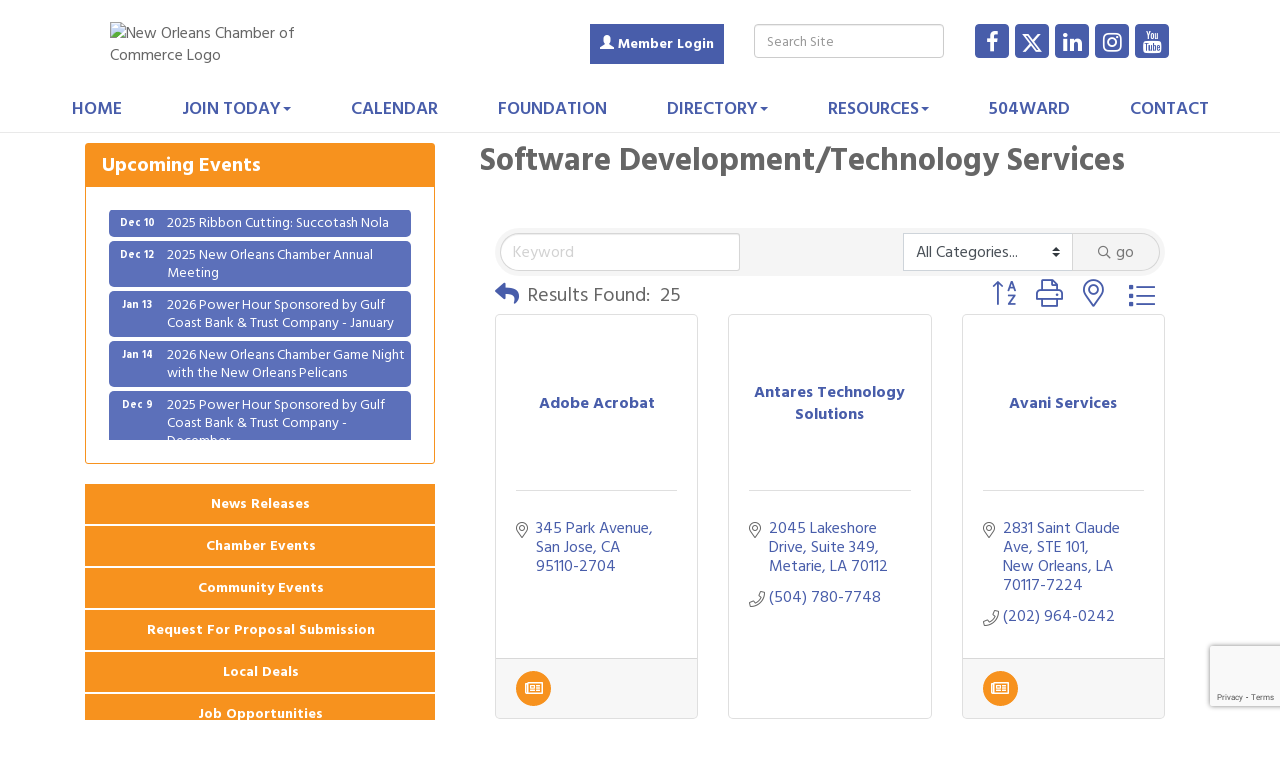

--- FILE ---
content_type: text/html; charset=utf-8
request_url: https://www.neworleanschamber.org/list/ql/software-development-technology-services-67?o=alpha
body_size: 27409
content:


<!DOCTYPE html>
<!--[if lt IE 7]> <html dir="ltr" lang="en-US" class="ie6"> <![endif]-->
<!--[if IE 7]>    <html dir="ltr" lang="en-US" class="ie7"> <![endif]-->
<!--[if IE 8]>    <html dir="ltr" lang="en-US" class="ie8"> <![endif]-->
<!--[if gt IE 8]><!--> <html dir="ltr" lang="en-US"> <!--<![endif]-->

<!-- BEGIN head -->
<head>
<!-- start injected HTML (CCID=611) -->
<!-- page template: https://www.neworleanschamber.org/PublicLayout -->
<meta name="keywords" content="New Orleans Chamber of Commerce,New Orleans,directory,business search,member search" />
<meta name="description" content="New Orleans Chamber of Commerce | Software Development/Technology Services" />
<link href="https://www.neworleanschamber.org/integration/customerdefinedcss?_=TuZ17Q2" rel="stylesheet" type="text/css" />
<!-- link for rss not inserted -->
<link rel="canonical" href="https://www.neworleanschamber.org/list/ql/software-development-technology-services-67" />
<!-- end injected HTML -->

	<!--Meta Tags-->
	<meta http-equiv="Content-Type" content="text/html; charset=UTF-8" />
    <meta charset="utf-8">
	<!--Title-->
	<title>Software Development/Technology Services QuickLink Category | New Orleans Chamber of Commerce</title>
    <!--Favicon-->
    <link rel="shortcut icon" href="https://chambermaster.blob.core.windows.net/userfiles/UserFiles/chambers/611/CMS/design_assets_do_not_delete/favicon.png" type="image/x-icon" />
        
    <!-- Begin Styles -->    
    <!-- Page Header -->
    <script type="text/javascript">
        var BASE_URL = "//www.neworleanschamber.org/";
        var CMS = CMS || {};
        CMS.Warnings = CMS.Warnings || {};
        CMS.Defaults = CMS.Defaults || {};
    </script>
<link href="/Content/bundles/cms-public-styles?v=D8mNTZ-9UqeGhR8ddDkrI_X_p7u8taSdYzURPHS2JXg1" rel="stylesheet"/>
<script src="/Content/bundles/cms-public-header-scripts?v=yPjNtgpZ8y92tvBtDtdFF4JH0RbMuwi-tJnjLPEBD3o1"></script>
    <script type="text/javascript">
        CMS.jQuery = jQuery.noConflict(true);
    </script>
    
    
    
<!-- header data -->    
    <link href='https://fonts.googleapis.com/css?family=Oxygen:400,700,300' rel='stylesheet' type='text/css'>
    <meta name="viewport" content="width=device-width, initial-scale=1.0" />
    <!-- ===== Base Template Styles ===== -->
    <link class="cms-style" href="/services/override/47" rel="stylesheet">

    


    <link rel="stylesheet" href="//www.neworleanschamber.org/css/default" type="text/css" media="all" id="theme-style" />

    <!-- Site Header -->
<!-- header data -->

<!-- Google tag (gtag.js) -->
<script async src="https://www.googletagmanager.com/gtag/js?id=G-KP21EK4QFZ"></script>
<script>
  window.dataLayer = window.dataLayer || [];
  function gtag(){dataLayer.push(arguments);}
  gtag('js', new Date());

  gtag('config', 'G-KP21EK4QFZ');
</script>

<style>
/*--first Myriad theme used in scms- making adjustments to clone- all css on default stylesheet--*/
  
/*--to change all white per customer request--*/
header {border-top: 12px solid #fff;}
.grey-bkg {background-color: #fff; border-top: 1px solid #E9E9E9;border-bottom: 1px solid #E9E9E9;}
.section-three {background-color: #fff;}
.section-three, .section-three h1, .section-three h2, .section-three h3, .section-three h4, .section-three h5, .section-three h6, .section-three p {color: #5A5492;}
  
.mn-scroll-container {height: 230px;} 
#cm-cms-menu .navbar-nav {
  float: none !important;
  }
  
.cms-bootstrap-menu.navbar-nav {
    margin:0;
}
  
mn-widget-1477496302292-email, input, textarea {
    max-width: 240px;
  }
  
.mn-form-combo .mn-form-checkcombo label {
    display: block !important;
  }  
  /* -----sponsor marquee styles -----*/

  .js-marquee .mn-ad {
  display: block; 
}
.js-marquee .mn-ad, .js-marquee .mn-ad a {
  height: auto;
  left: auto;
  position: relative;
  top: auto;
  width: auto;
}
.mn-ad-image {margin-right:20px;float:left;}
.mn-ads-loaded {width:100%;overflow:hidden;padding:10px;border:1px solid #c2c2c2;border-radius:4px;-webkit-box-sizing: border-box; -moz-box-sizing: border-box; box-sizing: border-box;}
/*-------------------------------*/
</style>    <!-- End Styles -->
        <script>
            (function (i, s, o, g, r, a, m) {
                i['GoogleAnalyticsObject'] = r; i[r] = i[r] || function () {
                    (i[r].q = i[r].q || []).push(arguments)
                }, i[r].l = 1 * new Date(); a = s.createElement(o),
                m = s.getElementsByTagName(o)[0]; a.async = 1; a.src = g; m.parentNode.insertBefore(a, m)
            })(window, document, 'script', '//www.google-analytics.com/analytics.js', 'ga');

            ga('create', 'UA-66465706-17', 'auto');
            ga('send', 'pageview');
        </script>
    <!-- jQuery first, then Popper.js, then Bootstrap JS -->
    <script src="https://code.jquery.com/jquery-3.7.1.min.js" crossorigin="anonymous"></script>
    <script type="text/javascript" src="https://code.jquery.com/ui/1.13.2/jquery-ui.min.js"></script>
<script src="https://www.neworleanschamber.org/Content/bundles/SEO4?v=jX-Yo1jNxYBrX6Ffq1gbxQahkKjKjLSiGjCSMnG9UuU1"></script>
    <script type="text/javascript" src="https://ajax.aspnetcdn.com/ajax/globalize/0.1.1/globalize.min.js"></script>
    <script type="text/javascript" src="https://ajax.aspnetcdn.com/ajax/globalize/0.1.1/cultures/globalize.culture.en-US.js"></script>
    <!-- Required meta tags -->
    <meta charset="utf-8">
    <meta name="viewport" content="width=device-width, initial-scale=1, shrink-to-fit=no">
    <link rel="stylesheet" href="https://code.jquery.com/ui/1.13.2/themes/base/jquery-ui.css" type="text/css" media="all" />
    <script type="text/javascript">
        var MNI = MNI || {};
        MNI.CurrentCulture = 'en-US';
        MNI.CultureDateFormat = 'M/d/yyyy';
        MNI.BaseUrl = 'https://www.neworleanschamber.org';
        MNI.jQuery = jQuery.noConflict(true);
        MNI.Page = {
            Domain: 'www.neworleanschamber.org',
            Context: 212,
            Category: 67,
            Member: null,
            MemberPagePopup: true
        };
        MNI.LayoutPromise = new Promise(function (resolve) {
            MNI.LayoutResolution = resolve;
        });
        MNI.MemberFilterUrl = 'list';
    </script>


    <script src="https://www.google.com/recaptcha/enterprise.js?render=6LfI_T8rAAAAAMkWHrLP_GfSf3tLy9tKa839wcWa" async defer></script>
    <script>

        const SITE_KEY = '6LfI_T8rAAAAAMkWHrLP_GfSf3tLy9tKa839wcWa';

        // Repeatedly check if grecaptcha has been loaded, and call the callback once it's available
        function waitForGrecaptcha(callback, retries = 10, interval = 1000) {
            if (typeof grecaptcha !== 'undefined' && grecaptcha.enterprise.execute) {
                callback();
            } else if (retries > 0) { 
                setTimeout(() => {
                    waitForGrecaptcha(callback, retries - 1, interval);
                }, interval);
            } else {
                console.error("grecaptcha is not available after multiple attempts");
            }
        }

        // Generates a reCAPTCHA v3 token using grecaptcha.enterprise and injects it into the given form.
        // If the token input doesn't exist, it creates one. Then it executes the callback with the token.
        function setReCaptchaToken(formElement, callback, action = 'submit') {
            grecaptcha.enterprise.ready(function () {
                grecaptcha.enterprise.execute(SITE_KEY, { action: action }).then(function (token) {

                    MNI.jQuery(function ($) {
                        let input = $(formElement).find("input[name='g-recaptcha-v3']");

                        if (input.length === 0) {
                            input = $('<input>', {
                                type: 'hidden',
                                name: 'g-recaptcha-v3',
                                value: token
                            });
                            $(formElement).append(input);
                        }
                        else
                            $(input).val(token);

                        if (typeof callback === 'function') callback(token);
                    })

                });
            });
        }

    </script>




<script src="https://www.neworleanschamber.org/Content/bundles/MNI?v=34V3-w6z5bLW9Yl7pjO3C5tja0TdKeHFrpRQ0eCPbz81"></script>

    <script type="text/javascript" src="https://maps.googleapis.com/maps/api/js?v=3&key=AIzaSyAACLyaFddZFsbbsMCsSY4lq7g6N4ycArE"></script>
    <!-- Bootstrap CSS -->
    <link type="text/css" href="https://www.neworleanschamber.org/Content/SEO4/css/bootstrap/bootstrap-ns.min.css" rel="stylesheet" />
<link href="https://www.neworleanschamber.org/Content/SEO4/css/fontawesome/css/fa.bundle?v=ruPA372u21djZ69Q5Ysnch4rq1PR55j8o6h6btgP60M1" rel="stylesheet"/>
<link href="https://www.neworleanschamber.org/Content/SEO4/css/v4-module.bundle?v=teKUclOSNwyO4iQ2s3q00X0U2jxs0Mkz0T6S0f4p_241" rel="stylesheet"/>
<meta name="referrer" content="origin" /></head>
 <!-- Begin body -->
<body class="cmsbackground">
    


<div id="page-layout" pageLayout="Left Sidebar" pageId=10878>
    


    <div class="wrapperwide">
        <div class="">
			<header>
				<div class="header">
					<div class="row add-pad">
						<div class="col-sm-5 col-md-3 logo">
							
<div class="page-area  global" pageareaid="Head 0">
    <ul class="cms-widgets">

<li class="cms-widget published " contentid="227430" pageareaid="Head 0" order="0" contenttypeid="8">
        <!--  -->
    
    <div class="cms-image-widget ">
    <img style="max-width:100%" alt="New Orleans Chamber of Commerce Logo" src="https://chambermaster.blob.core.windows.net/userfiles/UserFiles/chambers/611/CMS/Logo/Chamber-Logo-Small-w125.jpg">
    </div>

    <span style="clear:both;display:block;"></span>
</li>


 

    </ul>
</div>

							
						</div>
                        <div class="col-sm-7 col-md-9">
						<div class="row">
							<div class="col-xs-12">
<div class="page-area  global" pageareaid="Head 1">
    <ul class="cms-widgets">
    </ul>
</div>
</div>
						</div>
						<div class="row">
							<div class="col-md-6">
<div class="page-area  global" pageareaid="Head 2">
    <ul class="cms-widgets">
    </ul>
</div>
</div>
							<div class="col-md-6">
<div class="page-area  global" pageareaid="Head 3">
    <ul class="cms-widgets">
    </ul>
</div>
</div>
						</div>
						<div class="row">
							<div class="col-md-4 auto-size">
<div class="page-area  global" pageareaid="Head 4">
    <ul class="cms-widgets">

<li class="cms-widget published " contentid="35174" pageareaid="Head 4" order="0" contenttypeid="9">
        <!--  -->
    
    <div class="cms-cm-icons">
        <ul class="cms-icon-links fixed  icon-links-primary  right " count="5" id="content-35174">
                <li class="cms-icon-link">
                    <a href="https://www.facebook.com/NewOrleansChamberOfCommerce" target=&quot;_blank&quot;>
                        <div class="panel-icon">
                                <i class="fa fa-facebook flat-social" title="Icon Link"></i>
                                                    </div>
                    </a>
                </li>
                <li class="cms-icon-link">
                    <a href="https://x.com/NOLAChamber" target=&quot;_blank&quot;>
                        <div class="panel-icon">
                                <i class="fa fa-x-twitter flat-social" title="Icon Link"></i>
                                                    </div>
                    </a>
                </li>
                <li class="cms-icon-link">
                    <a href="https://www.linkedin.com/company/new-orleans-chamber-of-commerce" target=&quot;_blank&quot;>
                        <div class="panel-icon">
                                <i class="fa fa-linkedin flat-social" title="Icon Link"></i>
                                                    </div>
                    </a>
                </li>
                <li class="cms-icon-link">
                    <a href="https://instagram.com/nolachamber/" target=&quot;_blank&quot;>
                        <div class="panel-icon">
                                <i class="fa fa-instagram flat-social" title="Icon Link"></i>
                                                    </div>
                    </a>
                </li>
                <li class="cms-icon-link">
                    <a href="https://www.youtube.com/channel/UCoNrEsjcbUphasyEVLS4pEw" >
                        <div class="panel-icon">
                                <i class="fa fa-youtube flat-social" title="Icon Link"></i>
                                                    </div>
                    </a>
                </li>
        </ul>
    </div>

    <span style="clear:both;display:block;"></span>
</li>


 

    </ul>
</div>
</div>
							<div class="col-md-4 auto-size">
<div class="page-area  global" pageareaid="Head 5">
    <ul class="cms-widgets">

<li class="cms-widget published " contentid="35175" pageareaid="Head 5" order="0" contenttypeid="5">
        <!--  -->
    
    <script type="text/javascript">
        (function ($) {
            $(function () {
                
                if (CMS.Theme != 'Nova') {
                    $('#content-35175').SiteSearch();
                }
            });
        })(CMS.jQuery)
    </script>
    <div class="cms-content cms-search" id="content-35175" state="none">
        <div class="form-group">
            <input type="text" class="form-control" placeholder="Search Site">
        </div>
        <div class="cms-search-results">
            <div class="search-results-wrapper">
                <div class="cms-pages-results">
                    <h4><strong>Pages</strong></h4>
                    <ul></ul>
                </div>
                <div class="cms-members-results">
                    <h4><strong>Members</strong></h4>
                    <ul></ul>
                </div>
                <div class="cms-category-results">
                    <h4><strong>Categories</strong></h4>
                    <ul></ul>
                </div>
                <div class="cms-quicklink-results">
                    <h4><strong>Quicklinks</strong></h4>
                    <ul></ul>
                </div>
                <div class="cms-events-results">
                    <h4><strong>Events</strong></h4>
                    <ul></ul>
                </div>
            </div>
        </div>
    </div>



    <span style="clear:both;display:block;"></span>
</li>


 

    </ul>
</div>
</div>
							<div class="col-md-4 auto-size">
<div class="page-area  global" pageareaid="Head 6">
    <ul class="cms-widgets">

<li class="cms-widget published " contentid="452753" pageareaid="Head 6" order="0" contenttypeid="7">
        <!--  -->
    
    <div class="cms-custom-links">
        <div class="cms-alignment-wrapper center ">
            <ul class="sidebar-nav sidebar-primary  vertical " id="content-452753">
                    <li>
                        <div class="nav-item">
                            <a href="http://www.neworleanschamber.org/login/" >
                                <span class="panel-icon">
                                        <i class="glyphicon glyphicon-user"></i>
                                                                                                                <span>Member Login</span>
                                </span>
                            </a>
                        </div>
                    </li>
            </ul>
        </div>
    </div>    

    <span style="clear:both;display:block;"></span>
</li>


 

    </ul>
</div>
</div>
						</div>
						
					</div>
					</div>
					<!-- Navigation -->
					<div class="navigation menu">
						<!-- Navigation -->
						<nav class="navbar navbar-default" role="navigation">
							<!-- Brand and toggle get grouped for better mobile display -->
							<div class="navbar-header">
								<button type="button" class="navbar-toggle" data-toggle="collapse" data-target="#bs-example-navbar-collapse-1"> <span class="sr-only">Toggle navigation</span> <span class="icon-bar"></span> <span class="icon-bar"></span> <span class="icon-bar"></span></button>
							</div>
							<!-- Collect the nav links, forms, and other content for toggling -->
							<div class="collapse navbar-collapse" id="bs-example-navbar-collapse-1">
								<div id="cm-cms-menu">
									

<ul menu-id="463" class="nav navbar-nav yamm basic-mega cms-bootstrap-menu">
            <li ><a href="/" target="_self">Home</a></li>
        <li class="dropdown" navigation-id="30939">
            <a href="/member/newmemberapp/" class="dropdown-toggle" data-toggle="dropdown" target="_self">JOIN TODAY<b class="caret"></b></a>
            <ul class="dropdown-menu">
                <li>
                    <div class="yamm-content">
                            <div class="row">
                    <div class="col-sm-3 list-unstyled">
                    <div>
                        <a href="/membership-benefits" target="_self">Membership Benefits</a>
                    </div>
                    <div>
                        <a href="http://www.neworleanschamber.org/member/newmemberapp/" target="_blank">Membership Application</a>
                    </div>
            </div>
    </div>

                    </div>
                </li>
            </ul>
        </li>
        <li ><a href="http://www.neworleanschamber.org/events/" target="_self">Calendar</a></li>
        <li ><a href="/foundation" target="_self">Foundation</a></li>
        <li class="dropdown" navigation-id="29444">
            <a href="/list/" class="dropdown-toggle" data-toggle="dropdown" target="_self">Directory<b class="caret"></b></a>
            <ul class="dropdown-menu">
                <li>
                    <div class="yamm-content">
                            <div class="row">
                    <div class="col-sm-3 list-unstyled">
                    <div>
                        <a href="http://www.neworleanschamber.org/list/" target="_blank">Online Directory</a>
                    </div>
                    <div>
                        <a href="https://issuu.com/renaissancepublishing/docs/nocc_2024_connections?fr=sNjE2Mjc4ODkzMTk" target="_blank">Print Directory</a>
                    </div>
            </div>
    </div>

                    </div>
                </li>
            </ul>
        </li>
        <li class="dropdown" navigation-id="172817">
            <a href="#" class="dropdown-toggle" data-toggle="dropdown" target="_self">Resources<b class="caret"></b></a>
            <ul class="dropdown-menu">
                <li>
                    <div class="yamm-content">
                            <div class="row">
                    <div class="col-sm-3 list-unstyled">
                    <div>
                        <a href="/member-resource-page" target="_self">Member Resources</a>
                    </div>
            </div>
    </div>

                    </div>
                </li>
            </ul>
        </li>
        <li ><a href="/504ward" target="_self">504ward</a></li>
        <li ><a href="/contact/" target="_self">Contact</a></li>

</ul>



								</div>
							</div>
							<!-- /.navbar-collapse -->
						</nav>
						<!-- /Navigation -->
					</div> 
				</div>
			</header>
    <!-- Main Content -->
        

<main>
    <div class="grey-bkg">
        <!--SECOND SECTION-->
        <div class="container">
            <div class="row">
                <div class="col-sm-8 col-sm-push-4">
<div class="page-area  local" pageareaid="Main">
    <ul class="cms-widgets">

<li class="cms-widget published " contentid="35172" pageareaid="Main" order="0" contenttypeid="1">
        <!--  -->
    
    <div class="cms-content" id="content-35172">
            <div id="gzns">
        



<div class="container-fluid gz-search-results">

    <!-- pagetitle and deals buttons row, deals buttons are now removed but leaving div incase we add back in -->
    <div class="d-flex w-100 gz-pagetitle-dealsbuttons">
        <div class="flex-grow-1 gz-pagetitle">
            <h1>Software Development/Technology Services</h1>
        </div>
        

<div class="gz-dealsbuttons"></div>

    </div>

    <!--banner ad -->



<div class="row gz-banner"><div class="col"><div class="mn-banner mn-banner-premier"><div id="mn-banner"><noscript><iframe src="https://www.neworleanschamber.org/sponsors/adsframe?context=212&amp;catgid=67&amp;maxWidth=480&amp;maxHeight=60&amp;max=1&amp;rotate=False" width="480" height="60" scrolling="no" frameborder="0" allowtransparency="true" marginwidth="0" marginheight="0"></iframe></noscript></div></div></div></div>
<script type="text/javascript">
    var _mnisq=_mnisq||[];
    _mnisq.push(["domain","www.neworleanschamber.org"],["context",212],["category",67],["max",75],["rotate",1],["maxWidth",480],["maxHeight",60],["create","mn-banner"]);
    (function(b,d,a,c){b.getElementById(d)||(c=b.getElementsByTagName(a)[0],a=b.createElement(a),a.type="text/javascript",a.async=!0,a.src="https://www.neworleanschamber.org/Content/Script/Ads.min.js",c.parentNode.insertBefore(a,c))})(document,"mni-ads-script","script");
</script>
        

<!-- search bar on several pages, internal components mostly the same but internal components differ-->
  <div class="row gz-directory-search-filters">
        <div class="col">
<form action="https://www.neworleanschamber.org/list/ql/software-development-technology-services-67" id="SearchForm" method="get">                <div class="input-group gz-search-filters">
                <input for="search" type="text" class="form-control gz-search-keyword member-typeahead" aria-label="Search by keyword" placeholder="Keyword" name="q">
                    <select name="c" class="custom-select gz-search-category" id="category-select" aria-label="Search by Category">
                        <option value="" selected>All Categories...</option>
                        <option  data-slug-id="software-development-technology-services-99" value="99">Software Development/Technology Services</option>
                    </select>
                                
                <span><input type="hidden" name="o" value="alpha" /></span>
                
                
                <span><input type="hidden" name="sa" value="False" /></span>
                <div class="input-group-append">
                    <button class="btn gz-search-btn" type="submit" role="search" aria-label="Search Submit"><i class="gz-far gz-fa-search"></i>go</button>
                </div>
                </div>
</form>            <!-- badge pills, these display if keyword or items in search are selected, not sure if they only need to display on the results page or both the main page and results -->    
            <div class="gz-search-pills">
                
                
            </div>   
            <input type="hidden" name="catgId" id="catgId" />
        </div>    
  </div>

       <input type="hidden" name="qlId" id="qlId" value="67" />
       <!-- results count and sort -->
      <div class="row gz-toolbar">
          <div class="col">
               <div class="btn-toolbar justify-content-between gz-results-toolbar" role="toolbar" aria-label="Toolbar with button groups">
                    <div class="input-group gz-results-found">
                         <div class="input-group-text gz-results-found-text" id="results-found">
							  <a class="gz-page-return" href="https://www.neworleanschamber.org/list" role="button" title="Back to Search"><i class="gz-fas gz-fa-reply"></i></a>
                              <span class="gz-subtitle gz-results-title">Results Found: </span>
                              <span class="gz-subtitle gz-results-count">25</span>
                         </div>
                    </div>
                    <div class="gz-toolbar-buttons" >
                         <div class="btn-group gz-toolbar-group" role="group" aria-describedby="buttongroup" id="sorting"><span id="buttongroup" class="sr-only">Button group with nested dropdown</span>
                                  <a type="button" class="gz-sort-alpha gz-sort-asc" role="button" title="Sort by Z-A" href="https://www.neworleanschamber.org/list/ql/software-development-technology-services-67?o=alpha&amp;d=1"><i class="gz-fal gz-fa-sort-alpha-down"></i><i class="gz-fal gz-fa-sort-alpha-up"></i><i class="gz-fal gz-fa-sort-numeric-down"></i></a>

                              <a class="gz-toolbar-btn" role="button" rel="nofollow" href="https://www.neworleanschamber.org/list/ql/software-development-technology-services-67?o=alpha&amp;rendermode=print" title="Print" onclick="return!MNI.Window.Print(this)"><i class="gz-fal gz-fa-print"></i></a>
                              <a class="gz-toolbar-btn" role="button" href="https://www.neworleanschamber.org/list/ql/software-development-technology-services-67?o=alpha&amp;dm=True" title="View on Map"><i class="gz-fal gz-fa-map-marker-alt"></i></a>
                              <a href="#" class="gz-view-btn gz-cards-view gz-toolbar-btn active" role="button" title="Card View"><i class="gz-fal gz-fa-th"></i></a>
                              <a href="#" class="gz-view-btn gz-list-view gz-toolbar-btn" role="button" title="List View"><i class="gz-fal gz-fa-list"></i></a>
                         </div>
                    </div>
               </div>
          </div>
      </div>
<div class="row gz-cards gz-results-cards">
    <!-- start of first card, use this markup and repeat for each one-->
    <div class="gz-list-card-wrapper col-sm-6 col-md-4">

<script type="text/javascript">
    MNI.jQuery(function ($) {
        $(document).ready(function () {
            $('.gz-member-description').hover(
                function () {
                    var descElem = $(this);
                    var toolTipElem = descElem.parent().find('.tooltiptext');
                    var tolerance = 5; // The following check needs some tolerance due to varying pixel sizes setup
                    var isTruncated = descElem[0].scrollHeight > (descElem[0].clientHeight + tolerance);
                    if (isTruncated) toolTipElem.addClass('show');
                });
            $('.gz-list-card-wrapper .card-body').hover(
                function () {
                    // Do nothing. Hover In handled in above element selector. Hover Out handled below
                },
                function () {
                    $(this).parent().find('.tooltiptext.show').removeClass('show');
                }
            );
        });
    });
</script>
<div class="card gz-results-card gz-web-participation-30 gz-no-logo gz-nonsponsor" data-memid="21923" data-gz-wp="Gold">
    <div class="card-header">
        <a href="https://www.neworleanschamber.org/list/member/adobe-acrobat-21923" target="_blank" alt="Adobe Acrobat">
                <span class="gz-img-placeholder">Adobe Acrobat</span>
            </a>
        <!-- if no image, omit img and display span of text <span class="gz-img-placeholder">Charter Communications</span> -->
        <!--if membership type display span, add class of membership type next to .gz-membership-type -->
        
    </div>
    <div class="card-body gz-card-top">
        <h5 class="card-title gz-card-title" itemprop="name">
            <a href="https://www.neworleanschamber.org/list/member/adobe-acrobat-21923" target="_blank" alt="Adobe Acrobat">Adobe Acrobat</a>
        </h5>
    </div>
    <div class="card-body gz-results-card-body">
        <ul class="list-group list-group-flush">
                <li class="list-group-item gz-card-address">
                    <a href="https://www.google.com/maps?q=345%20Park%20Avenue,%20San%20Jose,%20CA,%2095110-2704" onclick="MNI.Hit.MemberMap(21923)" target="_blank" class="card-link">
                        <i class="gz-fal gz-fa-map-marker-alt"></i>
                        <span class="gz-street-address" itemprop="streetAddress">345 Park Avenue</span>
                        
                        
                        
                        <div itemprop="citystatezip">
                            <span class="gz-address-city">San Jose</span>
                            <span>CA</span>
                            <span>95110-2704</span>
                        </div>
                    </a>
                </li>
            
            
			    <li class="list-group-item gz-results-dealsbuttons">
			        
			        
			        
                    
                    <a class="btn-link" href="https://www.neworleanschamber.org/news?q=Adobe Acrobat" alt="News" title="News" >
			            <i class="gz-far gz-fa-newspaper"></i>
			        </a>
			    </li>
        </ul>
    </div>
    <!--if membership deals buttons are activated display card footer, if not omit entire footer-->
        <div class="card-footer">
            <div class="gz-results-dealsbuttons">
                
			    
			    
                
			    <a class="btn-link" href="https://www.neworleanschamber.org/news?q=Adobe Acrobat" alt="News" title="News" >
			        <i class="gz-far gz-fa-newspaper"></i>
			    </a>
            </div>
        </div>
</div>
</div><div class="gz-list-card-wrapper col-sm-6 col-md-4">

<script type="text/javascript">
    MNI.jQuery(function ($) {
        $(document).ready(function () {
            $('.gz-member-description').hover(
                function () {
                    var descElem = $(this);
                    var toolTipElem = descElem.parent().find('.tooltiptext');
                    var tolerance = 5; // The following check needs some tolerance due to varying pixel sizes setup
                    var isTruncated = descElem[0].scrollHeight > (descElem[0].clientHeight + tolerance);
                    if (isTruncated) toolTipElem.addClass('show');
                });
            $('.gz-list-card-wrapper .card-body').hover(
                function () {
                    // Do nothing. Hover In handled in above element selector. Hover Out handled below
                },
                function () {
                    $(this).parent().find('.tooltiptext.show').removeClass('show');
                }
            );
        });
    });
</script>
<div class="card gz-results-card gz-web-participation-30 gz-no-logo gz-nonsponsor" data-memid="4024" data-gz-wp="Gold">
    <div class="card-header">
        <a href="https://www.neworleanschamber.org/list/member/antares-technology-solutions-4024" target="_blank" alt="Antares Technology Solutions">
                <span class="gz-img-placeholder">Antares Technology Solutions</span>
            </a>
        <!-- if no image, omit img and display span of text <span class="gz-img-placeholder">Charter Communications</span> -->
        <!--if membership type display span, add class of membership type next to .gz-membership-type -->
        
    </div>
    <div class="card-body gz-card-top">
        <h5 class="card-title gz-card-title" itemprop="name">
            <a href="https://www.neworleanschamber.org/list/member/antares-technology-solutions-4024" target="_blank" alt="Antares Technology Solutions">Antares Technology Solutions</a>
        </h5>
    </div>
    <div class="card-body gz-results-card-body">
        <ul class="list-group list-group-flush">
                <li class="list-group-item gz-card-address">
                    <a href="https://www.google.com/maps?q=2045%20Lakeshore%20Drive,%20Suite%20349,%20Metarie,%20LA,%2070112" onclick="MNI.Hit.MemberMap(4024)" target="_blank" class="card-link">
                        <i class="gz-fal gz-fa-map-marker-alt"></i>
                        <span class="gz-street-address" itemprop="streetAddress">2045 Lakeshore Drive, Suite 349</span>
                        
                        
                        
                        <div itemprop="citystatezip">
                            <span class="gz-address-city">Metarie</span>
                            <span>LA</span>
                            <span>70112</span>
                        </div>
                    </a>
                </li>
            <li class="list-group-item gz-card-phone">
                <a href="tel:5047807748" class="card-link"><i class="gz-fal gz-fa-phone"></i><span>(504) 780-7748</span></a>
            </li>
            
        </ul>
    </div>
    <!--if membership deals buttons are activated display card footer, if not omit entire footer-->
</div>
</div><div class="gz-list-card-wrapper col-sm-6 col-md-4">

<script type="text/javascript">
    MNI.jQuery(function ($) {
        $(document).ready(function () {
            $('.gz-member-description').hover(
                function () {
                    var descElem = $(this);
                    var toolTipElem = descElem.parent().find('.tooltiptext');
                    var tolerance = 5; // The following check needs some tolerance due to varying pixel sizes setup
                    var isTruncated = descElem[0].scrollHeight > (descElem[0].clientHeight + tolerance);
                    if (isTruncated) toolTipElem.addClass('show');
                });
            $('.gz-list-card-wrapper .card-body').hover(
                function () {
                    // Do nothing. Hover In handled in above element selector. Hover Out handled below
                },
                function () {
                    $(this).parent().find('.tooltiptext.show').removeClass('show');
                }
            );
        });
    });
</script>
<div class="card gz-results-card gz-web-participation-30 gz-no-logo gz-nonsponsor" data-memid="23026" data-gz-wp="Gold">
    <div class="card-header">
        <a href="https://www.neworleanschamber.org/list/member/avani-services-23026" target="_blank" alt="Avani Services">
                <span class="gz-img-placeholder">Avani Services</span>
            </a>
        <!-- if no image, omit img and display span of text <span class="gz-img-placeholder">Charter Communications</span> -->
        <!--if membership type display span, add class of membership type next to .gz-membership-type -->
        
    </div>
    <div class="card-body gz-card-top">
        <h5 class="card-title gz-card-title" itemprop="name">
            <a href="https://www.neworleanschamber.org/list/member/avani-services-23026" target="_blank" alt="Avani Services">Avani Services</a>
        </h5>
            <span class="tooltiptext">We design and lead transformative courses and training programs to empower teams. </span>
            <p class="card-text gz-description gz-member-description">We design and lead transformative courses and training programs to empower teams. </p>
    </div>
    <div class="card-body gz-results-card-body">
        <ul class="list-group list-group-flush">
                <li class="list-group-item gz-card-address">
                    <a href="https://www.google.com/maps?q=2831%20Saint%20Claude%20Ave,%20STE%20101,%20New%20Orleans,%20LA,%2070117-7224" onclick="MNI.Hit.MemberMap(23026)" target="_blank" class="card-link">
                        <i class="gz-fal gz-fa-map-marker-alt"></i>
                        <span class="gz-street-address" itemprop="streetAddress">2831 Saint Claude Ave</span>
                        <span class="gz-street-address">STE 101</span>
                        
                        
                        <div itemprop="citystatezip">
                            <span class="gz-address-city">New Orleans</span>
                            <span>LA</span>
                            <span>70117-7224</span>
                        </div>
                    </a>
                </li>
            <li class="list-group-item gz-card-phone">
                <a href="tel:2029640242" class="card-link"><i class="gz-fal gz-fa-phone"></i><span>(202) 964-0242</span></a>
            </li>
            
			    <li class="list-group-item gz-results-dealsbuttons">
			        
			        
			        
                    
                    <a class="btn-link" href="https://www.neworleanschamber.org/news?q=Avani Services" alt="News" title="News" >
			            <i class="gz-far gz-fa-newspaper"></i>
			        </a>
			    </li>
        </ul>
    </div>
    <!--if membership deals buttons are activated display card footer, if not omit entire footer-->
        <div class="card-footer">
            <div class="gz-results-dealsbuttons">
                
			    
			    
                
			    <a class="btn-link" href="https://www.neworleanschamber.org/news?q=Avani Services" alt="News" title="News" >
			        <i class="gz-far gz-fa-newspaper"></i>
			    </a>
            </div>
        </div>
</div>
</div><div class="gz-list-card-wrapper col-sm-6 col-md-4">

<script type="text/javascript">
    MNI.jQuery(function ($) {
        $(document).ready(function () {
            $('.gz-member-description').hover(
                function () {
                    var descElem = $(this);
                    var toolTipElem = descElem.parent().find('.tooltiptext');
                    var tolerance = 5; // The following check needs some tolerance due to varying pixel sizes setup
                    var isTruncated = descElem[0].scrollHeight > (descElem[0].clientHeight + tolerance);
                    if (isTruncated) toolTipElem.addClass('show');
                });
            $('.gz-list-card-wrapper .card-body').hover(
                function () {
                    // Do nothing. Hover In handled in above element selector. Hover Out handled below
                },
                function () {
                    $(this).parent().find('.tooltiptext.show').removeClass('show');
                }
            );
        });
    });
</script>
<div class="card gz-results-card gz-web-participation-30 gz-no-logo gz-nonsponsor" data-memid="20534" data-gz-wp="Gold">
    <div class="card-header">
        <a href="https://www.neworleanschamber.org/list/member/avexon-20534" target="_blank" alt="Avexon">
                <span class="gz-img-placeholder">Avexon</span>
            </a>
        <!-- if no image, omit img and display span of text <span class="gz-img-placeholder">Charter Communications</span> -->
        <!--if membership type display span, add class of membership type next to .gz-membership-type -->
        
    </div>
    <div class="card-body gz-card-top">
        <h5 class="card-title gz-card-title" itemprop="name">
            <a href="https://www.neworleanschamber.org/list/member/avexon-20534" target="_blank" alt="Avexon">Avexon</a>
        </h5>
    </div>
    <div class="card-body gz-results-card-body">
        <ul class="list-group list-group-flush">
                <li class="list-group-item gz-card-address">
                    <a href="https://www.google.com/maps?q=141%20Robert%20E.%20Lee%20Blvd.,%20#206,%20New%20Orleans,%20LA,%2070124" onclick="MNI.Hit.MemberMap(20534)" target="_blank" class="card-link">
                        <i class="gz-fal gz-fa-map-marker-alt"></i>
                        <span class="gz-street-address" itemprop="streetAddress">141 Robert E. Lee Blvd., #206</span>
                        
                        
                        
                        <div itemprop="citystatezip">
                            <span class="gz-address-city">New Orleans</span>
                            <span>LA</span>
                            <span>70124</span>
                        </div>
                    </a>
                </li>
            <li class="list-group-item gz-card-phone">
                <a href="tel:5042188664" class="card-link"><i class="gz-fal gz-fa-phone"></i><span>(504) 218-8664</span></a>
            </li>
            
        </ul>
    </div>
    <!--if membership deals buttons are activated display card footer, if not omit entire footer-->
</div>
</div><div class="gz-list-card-wrapper col-sm-6 col-md-4">

<script type="text/javascript">
    MNI.jQuery(function ($) {
        $(document).ready(function () {
            $('.gz-member-description').hover(
                function () {
                    var descElem = $(this);
                    var toolTipElem = descElem.parent().find('.tooltiptext');
                    var tolerance = 5; // The following check needs some tolerance due to varying pixel sizes setup
                    var isTruncated = descElem[0].scrollHeight > (descElem[0].clientHeight + tolerance);
                    if (isTruncated) toolTipElem.addClass('show');
                });
            $('.gz-list-card-wrapper .card-body').hover(
                function () {
                    // Do nothing. Hover In handled in above element selector. Hover Out handled below
                },
                function () {
                    $(this).parent().find('.tooltiptext.show').removeClass('show');
                }
            );
        });
    });
</script>
<div class="card gz-results-card gz-web-participation-30 gz-no-logo gz-nonsponsor" data-memid="6644" data-gz-wp="Gold">
    <div class="card-header">
        <a href="https://www.neworleanschamber.org/list/member/bearcom-6644" target="_blank" alt="BearCom">
                <span class="gz-img-placeholder">BearCom</span>
            </a>
        <!-- if no image, omit img and display span of text <span class="gz-img-placeholder">Charter Communications</span> -->
        <!--if membership type display span, add class of membership type next to .gz-membership-type -->
        
    </div>
    <div class="card-body gz-card-top">
        <h5 class="card-title gz-card-title" itemprop="name">
            <a href="https://www.neworleanschamber.org/list/member/bearcom-6644" target="_blank" alt="BearCom">BearCom</a>
        </h5>
            <span class="tooltiptext">Motorola two-way radio solutions in Southeast LA. <br />Public Safety/Government/Federal/Commercial (Schools/Construction/Utilities/Petrochemical/Hospitality/Transportation/Healthcare</span>
            <p class="card-text gz-description gz-member-description">Motorola two-way radio solutions in Southeast LA. <br />Public Safety/Government/Federal/Commercial (Schools/Construction/Utilities/Petrochemical/Hospitality/Transportation/Healthcare</p>
    </div>
    <div class="card-body gz-results-card-body">
        <ul class="list-group list-group-flush">
                <li class="list-group-item gz-card-address">
                    <a href="https://www.google.com/maps?q=524%20Elmwood%20Park%20Blvd.%20Suite%20150,%20New%20Orleans,%20LA,%2070123" onclick="MNI.Hit.MemberMap(6644)" target="_blank" class="card-link">
                        <i class="gz-fal gz-fa-map-marker-alt"></i>
                        <span class="gz-street-address" itemprop="streetAddress">524 Elmwood Park Blvd. Suite 150</span>
                        
                        
                        
                        <div itemprop="citystatezip">
                            <span class="gz-address-city">New Orleans</span>
                            <span>LA</span>
                            <span>70123</span>
                        </div>
                    </a>
                </li>
            <li class="list-group-item gz-card-phone">
                <a href="tel:5042101054" class="card-link"><i class="gz-fal gz-fa-phone"></i><span>(504) 210-1054</span></a>
            </li>
            
        </ul>
    </div>
    <!--if membership deals buttons are activated display card footer, if not omit entire footer-->
</div>
</div><div class="gz-list-card-wrapper col-sm-6 col-md-4">

<script type="text/javascript">
    MNI.jQuery(function ($) {
        $(document).ready(function () {
            $('.gz-member-description').hover(
                function () {
                    var descElem = $(this);
                    var toolTipElem = descElem.parent().find('.tooltiptext');
                    var tolerance = 5; // The following check needs some tolerance due to varying pixel sizes setup
                    var isTruncated = descElem[0].scrollHeight > (descElem[0].clientHeight + tolerance);
                    if (isTruncated) toolTipElem.addClass('show');
                });
            $('.gz-list-card-wrapper .card-body').hover(
                function () {
                    // Do nothing. Hover In handled in above element selector. Hover Out handled below
                },
                function () {
                    $(this).parent().find('.tooltiptext.show').removeClass('show');
                }
            );
        });
    });
</script>
<div class="card gz-results-card gz-web-participation-30 gz-no-logo gz-nonsponsor" data-memid="22585" data-gz-wp="Gold">
    <div class="card-header">
        <a href="https://www.neworleanschamber.org/list/member/cl-hebron-enterprises-inc-22585" target="_blank" alt="CL HEBRON ENTERPRISES INC">
                <span class="gz-img-placeholder">CL HEBRON ENTERPRISES INC</span>
            </a>
        <!-- if no image, omit img and display span of text <span class="gz-img-placeholder">Charter Communications</span> -->
        <!--if membership type display span, add class of membership type next to .gz-membership-type -->
        
    </div>
    <div class="card-body gz-card-top">
        <h5 class="card-title gz-card-title" itemprop="name">
            <a href="https://www.neworleanschamber.org/list/member/cl-hebron-enterprises-inc-22585" target="_blank" alt="CL HEBRON ENTERPRISES INC">CL HEBRON ENTERPRISES INC</a>
        </h5>
            <span class="tooltiptext">Managed IT Professional Support Services and Staffing Augmentation Services.</span>
            <p class="card-text gz-description gz-member-description">Managed IT Professional Support Services and Staffing Augmentation Services.</p>
    </div>
    <div class="card-body gz-results-card-body">
        <ul class="list-group list-group-flush">
                <li class="list-group-item gz-card-address">
                    <a href="https://www.google.com/maps?q=1006%20Paige%20Court,%20Slidell,%20LA,%2070461" onclick="MNI.Hit.MemberMap(22585)" target="_blank" class="card-link">
                        <i class="gz-fal gz-fa-map-marker-alt"></i>
                        <span class="gz-street-address" itemprop="streetAddress">1006 Paige Court</span>
                        
                        
                        
                        <div itemprop="citystatezip">
                            <span class="gz-address-city">Slidell</span>
                            <span>LA</span>
                            <span>70461</span>
                        </div>
                    </a>
                </li>
            <li class="list-group-item gz-card-phone">
                <a href="tel:9856457163" class="card-link"><i class="gz-fal gz-fa-phone"></i><span>(985) 645-7163</span></a>
            </li>
            
        </ul>
    </div>
    <!--if membership deals buttons are activated display card footer, if not omit entire footer-->
</div>
</div><div class="gz-list-card-wrapper col-sm-6 col-md-4">

<script type="text/javascript">
    MNI.jQuery(function ($) {
        $(document).ready(function () {
            $('.gz-member-description').hover(
                function () {
                    var descElem = $(this);
                    var toolTipElem = descElem.parent().find('.tooltiptext');
                    var tolerance = 5; // The following check needs some tolerance due to varying pixel sizes setup
                    var isTruncated = descElem[0].scrollHeight > (descElem[0].clientHeight + tolerance);
                    if (isTruncated) toolTipElem.addClass('show');
                });
            $('.gz-list-card-wrapper .card-body').hover(
                function () {
                    // Do nothing. Hover In handled in above element selector. Hover Out handled below
                },
                function () {
                    $(this).parent().find('.tooltiptext.show').removeClass('show');
                }
            );
        });
    });
</script>
<div class="card gz-results-card gz-web-participation-30 gz-no-logo gz-nonsponsor" data-memid="22137" data-gz-wp="Gold">
    <div class="card-header">
        <a href="https://www.neworleanschamber.org/list/member/connextpay-payment-and-merchant-solutions-22137" target="_blank" alt="ConnextPay Payment and Merchant Solutions">
                <span class="gz-img-placeholder">ConnextPay Payment and Merchant Solut...</span>
            </a>
        <!-- if no image, omit img and display span of text <span class="gz-img-placeholder">Charter Communications</span> -->
        <!--if membership type display span, add class of membership type next to .gz-membership-type -->
        
    </div>
    <div class="card-body gz-card-top">
        <h5 class="card-title gz-card-title" itemprop="name">
            <a href="https://www.neworleanschamber.org/list/member/connextpay-payment-and-merchant-solutions-22137" target="_blank" alt="ConnextPay Payment and Merchant Solutions">ConnextPay Payment and Merchant Solutions</a>
        </h5>
            <span class="tooltiptext">Merchant Services Provider along with POS and Credit Card processing Solutions.</span>
            <p class="card-text gz-description gz-member-description">Merchant Services Provider along with POS and Credit Card processing Solutions.</p>
    </div>
    <div class="card-body gz-results-card-body">
        <ul class="list-group list-group-flush">
                <li class="list-group-item gz-card-address">
                    <a href="https://www.google.com/maps?q=140%20James%20Drive%20E.,%20St.%20Rose,%20LA,%2070087" onclick="MNI.Hit.MemberMap(22137)" target="_blank" class="card-link">
                        <i class="gz-fal gz-fa-map-marker-alt"></i>
                        <span class="gz-street-address" itemprop="streetAddress">140 James Drive E.</span>
                        
                        
                        
                        <div itemprop="citystatezip">
                            <span class="gz-address-city">St. Rose</span>
                            <span>LA</span>
                            <span>70087</span>
                        </div>
                    </a>
                </li>
            <li class="list-group-item gz-card-phone">
                <a href="tel:5042005000" class="card-link"><i class="gz-fal gz-fa-phone"></i><span>(504) 200-5000</span></a>
            </li>
            
        </ul>
    </div>
    <!--if membership deals buttons are activated display card footer, if not omit entire footer-->
</div>
</div><div class="gz-list-card-wrapper col-sm-6 col-md-4">

<script type="text/javascript">
    MNI.jQuery(function ($) {
        $(document).ready(function () {
            $('.gz-member-description').hover(
                function () {
                    var descElem = $(this);
                    var toolTipElem = descElem.parent().find('.tooltiptext');
                    var tolerance = 5; // The following check needs some tolerance due to varying pixel sizes setup
                    var isTruncated = descElem[0].scrollHeight > (descElem[0].clientHeight + tolerance);
                    if (isTruncated) toolTipElem.addClass('show');
                });
            $('.gz-list-card-wrapper .card-body').hover(
                function () {
                    // Do nothing. Hover In handled in above element selector. Hover Out handled below
                },
                function () {
                    $(this).parent().find('.tooltiptext.show').removeClass('show');
                }
            );
        });
    });
</script>
<div class="card gz-results-card gz-web-participation-30 gz-no-logo gz-nonsponsor" data-memid="2944" data-gz-wp="Gold">
    <div class="card-header">
        <a href="https://www.neworleanschamber.org/list/member/courant-2944" target="_blank" alt="Courant">
                <span class="gz-img-placeholder">Courant</span>
            </a>
        <!-- if no image, omit img and display span of text <span class="gz-img-placeholder">Charter Communications</span> -->
        <!--if membership type display span, add class of membership type next to .gz-membership-type -->
        
    </div>
    <div class="card-body gz-card-top">
        <h5 class="card-title gz-card-title" itemprop="name">
            <a href="https://www.neworleanschamber.org/list/member/courant-2944" target="_blank" alt="Courant">Courant</a>
        </h5>
    </div>
    <div class="card-body gz-results-card-body">
        <ul class="list-group list-group-flush">
                <li class="list-group-item gz-card-address">
                    <a href="https://www.google.com/maps?q=2200%20Tulane%20Ave.,%20Suite%20302,%20New%20Orleans,%20LA,%2070119" onclick="MNI.Hit.MemberMap(2944)" target="_blank" class="card-link">
                        <i class="gz-fal gz-fa-map-marker-alt"></i>
                        <span class="gz-street-address" itemprop="streetAddress">2200 Tulane Ave., Suite 302</span>
                        
                        
                        
                        <div itemprop="citystatezip">
                            <span class="gz-address-city">New Orleans</span>
                            <span>LA</span>
                            <span>70119</span>
                        </div>
                    </a>
                </li>
            <li class="list-group-item gz-card-phone">
                <a href="tel:5044546373" class="card-link"><i class="gz-fal gz-fa-phone"></i><span>(504) 454-6373</span></a>
            </li>
            
        </ul>
    </div>
    <!--if membership deals buttons are activated display card footer, if not omit entire footer-->
</div>
</div><div class="gz-list-card-wrapper col-sm-6 col-md-4">

<script type="text/javascript">
    MNI.jQuery(function ($) {
        $(document).ready(function () {
            $('.gz-member-description').hover(
                function () {
                    var descElem = $(this);
                    var toolTipElem = descElem.parent().find('.tooltiptext');
                    var tolerance = 5; // The following check needs some tolerance due to varying pixel sizes setup
                    var isTruncated = descElem[0].scrollHeight > (descElem[0].clientHeight + tolerance);
                    if (isTruncated) toolTipElem.addClass('show');
                });
            $('.gz-list-card-wrapper .card-body').hover(
                function () {
                    // Do nothing. Hover In handled in above element selector. Hover Out handled below
                },
                function () {
                    $(this).parent().find('.tooltiptext.show').removeClass('show');
                }
            );
        });
    });
</script>
<div class="card gz-results-card gz-web-participation-30 gz-no-logo gz-nonsponsor" data-memid="10615" data-gz-wp="Gold">
    <div class="card-header">
        <a href="https://www.neworleanschamber.org/list/member/csn-group-10615" target="_blank" alt="CSN Group">
                <span class="gz-img-placeholder">CSN Group</span>
            </a>
        <!-- if no image, omit img and display span of text <span class="gz-img-placeholder">Charter Communications</span> -->
        <!--if membership type display span, add class of membership type next to .gz-membership-type -->
        
    </div>
    <div class="card-body gz-card-top">
        <h5 class="card-title gz-card-title" itemprop="name">
            <a href="https://www.neworleanschamber.org/list/member/csn-group-10615" target="_blank" alt="CSN Group">CSN Group</a>
        </h5>
    </div>
    <div class="card-body gz-results-card-body">
        <ul class="list-group list-group-flush">
                <li class="list-group-item gz-card-address">
                    <a href="https://www.google.com/maps?q=6501%20Wuerpel%20Street,%20New%20Orleans,%20LA,%2070124" onclick="MNI.Hit.MemberMap(10615)" target="_blank" class="card-link">
                        <i class="gz-fal gz-fa-map-marker-alt"></i>
                        <span class="gz-street-address" itemprop="streetAddress">6501 Wuerpel Street</span>
                        
                        
                        
                        <div itemprop="citystatezip">
                            <span class="gz-address-city">New Orleans</span>
                            <span>LA</span>
                            <span>70124</span>
                        </div>
                    </a>
                </li>
            <li class="list-group-item gz-card-phone">
                <a href="tel:5044528498" class="card-link"><i class="gz-fal gz-fa-phone"></i><span>(504) 452-8498</span></a>
            </li>
            
        </ul>
    </div>
    <!--if membership deals buttons are activated display card footer, if not omit entire footer-->
</div>
</div><div class="gz-list-card-wrapper col-sm-6 col-md-4">

<script type="text/javascript">
    MNI.jQuery(function ($) {
        $(document).ready(function () {
            $('.gz-member-description').hover(
                function () {
                    var descElem = $(this);
                    var toolTipElem = descElem.parent().find('.tooltiptext');
                    var tolerance = 5; // The following check needs some tolerance due to varying pixel sizes setup
                    var isTruncated = descElem[0].scrollHeight > (descElem[0].clientHeight + tolerance);
                    if (isTruncated) toolTipElem.addClass('show');
                });
            $('.gz-list-card-wrapper .card-body').hover(
                function () {
                    // Do nothing. Hover In handled in above element selector. Hover Out handled below
                },
                function () {
                    $(this).parent().find('.tooltiptext.show').removeClass('show');
                }
            );
        });
    });
</script>
<div class="card gz-results-card gz-web-participation-30 gz-no-logo gz-nonsponsor" data-memid="22750" data-gz-wp="Gold">
    <div class="card-header">
        <a href="https://www.neworleanschamber.org/list/member/directed-analytics-inc-22750" target="_blank" alt="Directed Analytics Inc.">
                <span class="gz-img-placeholder">Directed Analytics Inc.</span>
            </a>
        <!-- if no image, omit img and display span of text <span class="gz-img-placeholder">Charter Communications</span> -->
        <!--if membership type display span, add class of membership type next to .gz-membership-type -->
        
    </div>
    <div class="card-body gz-card-top">
        <h5 class="card-title gz-card-title" itemprop="name">
            <a href="https://www.neworleanschamber.org/list/member/directed-analytics-inc-22750" target="_blank" alt="Directed Analytics Inc.">Directed Analytics Inc.</a>
        </h5>
            <span class="tooltiptext">We provide software that enables organizations to effectively scale their expertise to develop employability &amp; academic skills in neurodivergent &amp; underserved individuals</span>
            <p class="card-text gz-description gz-member-description">We provide software that enables organizations to effectively scale their expertise to develop employability &amp; academic skills in neurodivergent &amp; underserved individuals</p>
    </div>
    <div class="card-body gz-results-card-body">
        <ul class="list-group list-group-flush">
                <li class="list-group-item gz-card-address">
                    <a href="https://www.google.com/maps?q=7117%20Florida%20Blvd%20Suite%20200-1L,%20Baton%20Rouge,%20LA,%2070806" onclick="MNI.Hit.MemberMap(22750)" target="_blank" class="card-link">
                        <i class="gz-fal gz-fa-map-marker-alt"></i>
                        <span class="gz-street-address" itemprop="streetAddress">7117 Florida Blvd Suite 200-1L</span>
                        
                        
                        
                        <div itemprop="citystatezip">
                            <span class="gz-address-city">Baton Rouge</span>
                            <span>LA</span>
                            <span>70806</span>
                        </div>
                    </a>
                </li>
            <li class="list-group-item gz-card-phone">
                <a href="tel:3188053953" class="card-link"><i class="gz-fal gz-fa-phone"></i><span>(318) 805-3953</span></a>
            </li>
            
        </ul>
    </div>
    <!--if membership deals buttons are activated display card footer, if not omit entire footer-->
</div>
</div><div class="gz-list-card-wrapper col-sm-6 col-md-4">

<script type="text/javascript">
    MNI.jQuery(function ($) {
        $(document).ready(function () {
            $('.gz-member-description').hover(
                function () {
                    var descElem = $(this);
                    var toolTipElem = descElem.parent().find('.tooltiptext');
                    var tolerance = 5; // The following check needs some tolerance due to varying pixel sizes setup
                    var isTruncated = descElem[0].scrollHeight > (descElem[0].clientHeight + tolerance);
                    if (isTruncated) toolTipElem.addClass('show');
                });
            $('.gz-list-card-wrapper .card-body').hover(
                function () {
                    // Do nothing. Hover In handled in above element selector. Hover Out handled below
                },
                function () {
                    $(this).parent().find('.tooltiptext.show').removeClass('show');
                }
            );
        });
    });
</script>
<div class="card gz-results-card gz-web-participation-30 gz-no-logo gz-nonsponsor" data-memid="5572" data-gz-wp="Gold">
    <div class="card-header">
        <a href="https://www.neworleanschamber.org/list/member/enterprise-data-concepts-llc-5572" target="_blank" alt="Enterprise Data Concepts, LLC">
                <span class="gz-img-placeholder">Enterprise Data Concepts, LLC</span>
            </a>
        <!-- if no image, omit img and display span of text <span class="gz-img-placeholder">Charter Communications</span> -->
        <!--if membership type display span, add class of membership type next to .gz-membership-type -->
        
    </div>
    <div class="card-body gz-card-top">
        <h5 class="card-title gz-card-title" itemprop="name">
            <a href="https://www.neworleanschamber.org/list/member/enterprise-data-concepts-llc-5572" target="_blank" alt="Enterprise Data Concepts, LLC">Enterprise Data Concepts, LLC</a>
        </h5>
            <span class="tooltiptext">Business IT Solutions | Quick Response | Superior Service | Dependable IT Solutions</span>
            <p class="card-text gz-description gz-member-description">Business IT Solutions | Quick Response | Superior Service | Dependable IT Solutions</p>
    </div>
    <div class="card-body gz-results-card-body">
        <ul class="list-group list-group-flush">
                <li class="list-group-item gz-card-address">
                    <a href="https://www.google.com/maps?q=4833%20Conti%20St.,%20Suite%20200,%20New%20Orleans,%20LA,%2070119" onclick="MNI.Hit.MemberMap(5572)" target="_blank" class="card-link">
                        <i class="gz-fal gz-fa-map-marker-alt"></i>
                        <span class="gz-street-address" itemprop="streetAddress">4833 Conti St., Suite 200</span>
                        
                        
                        
                        <div itemprop="citystatezip">
                            <span class="gz-address-city">New Orleans</span>
                            <span>LA</span>
                            <span>70119</span>
                        </div>
                    </a>
                </li>
            <li class="list-group-item gz-card-phone">
                <a href="tel:5043223622" class="card-link"><i class="gz-fal gz-fa-phone"></i><span>(504) 322-3622</span></a>
            </li>
            
        </ul>
    </div>
    <!--if membership deals buttons are activated display card footer, if not omit entire footer-->
</div>
</div><div class="gz-list-card-wrapper col-sm-6 col-md-4">

<script type="text/javascript">
    MNI.jQuery(function ($) {
        $(document).ready(function () {
            $('.gz-member-description').hover(
                function () {
                    var descElem = $(this);
                    var toolTipElem = descElem.parent().find('.tooltiptext');
                    var tolerance = 5; // The following check needs some tolerance due to varying pixel sizes setup
                    var isTruncated = descElem[0].scrollHeight > (descElem[0].clientHeight + tolerance);
                    if (isTruncated) toolTipElem.addClass('show');
                });
            $('.gz-list-card-wrapper .card-body').hover(
                function () {
                    // Do nothing. Hover In handled in above element selector. Hover Out handled below
                },
                function () {
                    $(this).parent().find('.tooltiptext.show').removeClass('show');
                }
            );
        });
    });
</script>
<div class="card gz-results-card gz-web-participation-30 gz-no-logo gz-nonsponsor" data-memid="21052" data-gz-wp="Gold">
    <div class="card-header">
        <a href="https://www.neworleanschamber.org/list/member/evalv-iq-llc-21052" target="_blank" alt="Evalv IQ LLC">
                <span class="gz-img-placeholder">Evalv IQ LLC</span>
            </a>
        <!-- if no image, omit img and display span of text <span class="gz-img-placeholder">Charter Communications</span> -->
        <!--if membership type display span, add class of membership type next to .gz-membership-type -->
        
    </div>
    <div class="card-body gz-card-top">
        <h5 class="card-title gz-card-title" itemprop="name">
            <a href="https://www.neworleanschamber.org/list/member/evalv-iq-llc-21052" target="_blank" alt="Evalv IQ LLC">Evalv IQ LLC</a>
        </h5>
            <span class="tooltiptext">Managed IT Services, Cloud Services, Co-Managed IT Services, Cyber Security, IT Support, Audio Visual, Data Cabling &amp; Network Wiring, Surveillance Cameras, Access Controls, Business Process Automation</span>
            <p class="card-text gz-description gz-member-description">Managed IT Services, Cloud Services, Co-Managed IT Services, Cyber Security, IT Support, Audio Visual, Data Cabling &amp; Network Wiring, Surveillance Cameras, Access Controls, Business Process Automation</p>
    </div>
    <div class="card-body gz-results-card-body">
        <ul class="list-group list-group-flush">
                <li class="list-group-item gz-card-address">
                    <a href="https://www.google.com/maps?q=365%20Canal%20Street%20Suite%20820%20,%20New%20Orleans,%20LA,%2070130" onclick="MNI.Hit.MemberMap(21052)" target="_blank" class="card-link">
                        <i class="gz-fal gz-fa-map-marker-alt"></i>
                        <span class="gz-street-address" itemprop="streetAddress">365 Canal Street Suite 820 </span>
                        
                        
                        
                        <div itemprop="citystatezip">
                            <span class="gz-address-city">New Orleans</span>
                            <span>LA</span>
                            <span>70130</span>
                        </div>
                    </a>
                </li>
            <li class="list-group-item gz-card-phone">
                <a href="tel:5045030540" class="card-link"><i class="gz-fal gz-fa-phone"></i><span>(504) 503-0540</span></a>
            </li>
            
        </ul>
    </div>
    <!--if membership deals buttons are activated display card footer, if not omit entire footer-->
</div>
</div><div class="gz-list-card-wrapper col-sm-6 col-md-4">

<script type="text/javascript">
    MNI.jQuery(function ($) {
        $(document).ready(function () {
            $('.gz-member-description').hover(
                function () {
                    var descElem = $(this);
                    var toolTipElem = descElem.parent().find('.tooltiptext');
                    var tolerance = 5; // The following check needs some tolerance due to varying pixel sizes setup
                    var isTruncated = descElem[0].scrollHeight > (descElem[0].clientHeight + tolerance);
                    if (isTruncated) toolTipElem.addClass('show');
                });
            $('.gz-list-card-wrapper .card-body').hover(
                function () {
                    // Do nothing. Hover In handled in above element selector. Hover Out handled below
                },
                function () {
                    $(this).parent().find('.tooltiptext.show').removeClass('show');
                }
            );
        });
    });
</script>
<div class="card gz-results-card gz-web-participation-30 gz-no-logo gz-nonsponsor" data-memid="3802" data-gz-wp="Gold">
    <div class="card-header">
        <a href="https://www.neworleanschamber.org/list/member/fogo-solutions-new-orleans-3802" target="_blank" alt="FOGO Solutions">
                <span class="gz-img-placeholder">FOGO Solutions</span>
            </a>
        <!-- if no image, omit img and display span of text <span class="gz-img-placeholder">Charter Communications</span> -->
        <!--if membership type display span, add class of membership type next to .gz-membership-type -->
        
    </div>
    <div class="card-body gz-card-top">
        <h5 class="card-title gz-card-title" itemprop="name">
            <a href="https://www.neworleanschamber.org/list/member/fogo-solutions-new-orleans-3802" target="_blank" alt="FOGO Solutions">FOGO Solutions</a>
        </h5>
            <span class="tooltiptext">Fogo Data Centers specializes in delivering advanced cloud technologies and infrastructures. These products and services are delivered through a network of data centers owned and operated by Fogo<br /></span>
            <p class="card-text gz-description gz-member-description">Fogo Data Centers specializes in delivering advanced cloud technologies and infrastructures. These products and services are delivered through a network of data centers owned and operated by Fogo<br /></p>
    </div>
    <div class="card-body gz-results-card-body">
        <ul class="list-group list-group-flush">
                <li class="list-group-item gz-card-address">
                    <a href="https://www.google.com/maps?q=935%20Gravier%20St.,%20Suite%201000,%20New%20Orleans,%20LA,%2070112" onclick="MNI.Hit.MemberMap(3802)" target="_blank" class="card-link">
                        <i class="gz-fal gz-fa-map-marker-alt"></i>
                        <span class="gz-street-address" itemprop="streetAddress">935 Gravier St., Suite 1000</span>
                        
                        
                        
                        <div itemprop="citystatezip">
                            <span class="gz-address-city">New Orleans</span>
                            <span>LA</span>
                            <span>70112</span>
                        </div>
                    </a>
                </li>
            <li class="list-group-item gz-card-phone">
                <a href="tel:5043223892" class="card-link"><i class="gz-fal gz-fa-phone"></i><span>(504) 322-3892</span></a>
            </li>
            
        </ul>
    </div>
    <!--if membership deals buttons are activated display card footer, if not omit entire footer-->
</div>
</div><div class="gz-list-card-wrapper col-sm-6 col-md-4">

<script type="text/javascript">
    MNI.jQuery(function ($) {
        $(document).ready(function () {
            $('.gz-member-description').hover(
                function () {
                    var descElem = $(this);
                    var toolTipElem = descElem.parent().find('.tooltiptext');
                    var tolerance = 5; // The following check needs some tolerance due to varying pixel sizes setup
                    var isTruncated = descElem[0].scrollHeight > (descElem[0].clientHeight + tolerance);
                    if (isTruncated) toolTipElem.addClass('show');
                });
            $('.gz-list-card-wrapper .card-body').hover(
                function () {
                    // Do nothing. Hover In handled in above element selector. Hover Out handled below
                },
                function () {
                    $(this).parent().find('.tooltiptext.show').removeClass('show');
                }
            );
        });
    });
</script>
<div class="card gz-results-card gz-web-participation-30 gz-no-logo gz-nonsponsor" data-memid="21090" data-gz-wp="Gold">
    <div class="card-header">
        <a href="https://www.neworleanschamber.org/list/member/general-informatics-21090" target="_blank" alt="General Informatics">
                <span class="gz-img-placeholder">General Informatics</span>
            </a>
        <!-- if no image, omit img and display span of text <span class="gz-img-placeholder">Charter Communications</span> -->
        <!--if membership type display span, add class of membership type next to .gz-membership-type -->
        
    </div>
    <div class="card-body gz-card-top">
        <h5 class="card-title gz-card-title" itemprop="name">
            <a href="https://www.neworleanschamber.org/list/member/general-informatics-21090" target="_blank" alt="General Informatics">General Informatics</a>
        </h5>
            <span class="tooltiptext">General Informatics is a technology firm that helps businesses use technology to solve their challenges and achieve growth. </span>
            <p class="card-text gz-description gz-member-description">General Informatics is a technology firm that helps businesses use technology to solve their challenges and achieve growth. </p>
    </div>
    <div class="card-body gz-results-card-body">
        <ul class="list-group list-group-flush">
                <li class="list-group-item gz-card-address">
                    <a href="https://www.google.com/maps?q=One%20Smart%20Way,%20Suite%20300,%20Baton%20Rouge,%20Louisiana,%2070810" onclick="MNI.Hit.MemberMap(21090)" target="_blank" class="card-link">
                        <i class="gz-fal gz-fa-map-marker-alt"></i>
                        <span class="gz-street-address" itemprop="streetAddress">One Smart Way</span>
                        <span class="gz-street-address">Suite 300</span>
                        
                        
                        <div itemprop="citystatezip">
                            <span class="gz-address-city">Baton Rouge</span>
                            <span>Louisiana</span>
                            <span>70810</span>
                        </div>
                    </a>
                </li>
            <li class="list-group-item gz-card-phone">
                <a href="tel:2257677670" class="card-link"><i class="gz-fal gz-fa-phone"></i><span>(225) 767-7670</span></a>
            </li>
            
        </ul>
    </div>
    <!--if membership deals buttons are activated display card footer, if not omit entire footer-->
</div>
</div><div class="gz-list-card-wrapper col-sm-6 col-md-4">

<script type="text/javascript">
    MNI.jQuery(function ($) {
        $(document).ready(function () {
            $('.gz-member-description').hover(
                function () {
                    var descElem = $(this);
                    var toolTipElem = descElem.parent().find('.tooltiptext');
                    var tolerance = 5; // The following check needs some tolerance due to varying pixel sizes setup
                    var isTruncated = descElem[0].scrollHeight > (descElem[0].clientHeight + tolerance);
                    if (isTruncated) toolTipElem.addClass('show');
                });
            $('.gz-list-card-wrapper .card-body').hover(
                function () {
                    // Do nothing. Hover In handled in above element selector. Hover Out handled below
                },
                function () {
                    $(this).parent().find('.tooltiptext.show').removeClass('show');
                }
            );
        });
    });
</script>
<div class="card gz-results-card gz-web-participation-30 gz-no-logo gz-nonsponsor" data-memid="6816" data-gz-wp="Gold">
    <div class="card-header">
        <a href="https://www.neworleanschamber.org/list/member/get-online-nola-6816" target="_blank" alt="Get Online NOLA">
                <span class="gz-img-placeholder">Get Online NOLA</span>
            </a>
        <!-- if no image, omit img and display span of text <span class="gz-img-placeholder">Charter Communications</span> -->
        <!--if membership type display span, add class of membership type next to .gz-membership-type -->
        
    </div>
    <div class="card-body gz-card-top">
        <h5 class="card-title gz-card-title" itemprop="name">
            <a href="https://www.neworleanschamber.org/list/member/get-online-nola-6816" target="_blank" alt="Get Online NOLA">Get Online NOLA</a>
        </h5>
            <span class="tooltiptext">Get Online NOLA was born out of love for New Orleans and the businesses that make our city unique &amp; economy grow. Bringing companies online and building a powerful digital presence is what we do best.</span>
            <p class="card-text gz-description gz-member-description">Get Online NOLA was born out of love for New Orleans and the businesses that make our city unique &amp; economy grow. Bringing companies online and building a powerful digital presence is what we do best.</p>
    </div>
    <div class="card-body gz-results-card-body">
        <ul class="list-group list-group-flush">
                <li class="list-group-item gz-card-address">
                    <a href="https://www.google.com/maps?q=3157%20Gentilly%20Blvd%20#133,%20New%20Orleans,%20LA,%2070122" onclick="MNI.Hit.MemberMap(6816)" target="_blank" class="card-link">
                        <i class="gz-fal gz-fa-map-marker-alt"></i>
                        <span class="gz-street-address" itemprop="streetAddress">3157 Gentilly Blvd #133</span>
                        
                        
                        
                        <div itemprop="citystatezip">
                            <span class="gz-address-city">New Orleans</span>
                            <span>LA</span>
                            <span>70122</span>
                        </div>
                    </a>
                </li>
            <li class="list-group-item gz-card-phone">
                <a href="tel:5044821096" class="card-link"><i class="gz-fal gz-fa-phone"></i><span>(504) 482-1096</span></a>
            </li>
            
        </ul>
    </div>
    <!--if membership deals buttons are activated display card footer, if not omit entire footer-->
</div>
</div><div class="gz-list-card-wrapper col-sm-6 col-md-4">

<script type="text/javascript">
    MNI.jQuery(function ($) {
        $(document).ready(function () {
            $('.gz-member-description').hover(
                function () {
                    var descElem = $(this);
                    var toolTipElem = descElem.parent().find('.tooltiptext');
                    var tolerance = 5; // The following check needs some tolerance due to varying pixel sizes setup
                    var isTruncated = descElem[0].scrollHeight > (descElem[0].clientHeight + tolerance);
                    if (isTruncated) toolTipElem.addClass('show');
                });
            $('.gz-list-card-wrapper .card-body').hover(
                function () {
                    // Do nothing. Hover In handled in above element selector. Hover Out handled below
                },
                function () {
                    $(this).parent().find('.tooltiptext.show').removeClass('show');
                }
            );
        });
    });
</script>
<div class="card gz-results-card gz-web-participation-30 gz-no-logo gz-nonsponsor" data-memid="22453" data-gz-wp="Gold">
    <div class="card-header">
        <a href="https://www.neworleanschamber.org/list/member/louisiana-technology-group-latg-22453" target="_blank" alt="Louisiana Technology Group - LATG">
                <span class="gz-img-placeholder">Louisiana Technology Group - LATG</span>
            </a>
        <!-- if no image, omit img and display span of text <span class="gz-img-placeholder">Charter Communications</span> -->
        <!--if membership type display span, add class of membership type next to .gz-membership-type -->
        
    </div>
    <div class="card-body gz-card-top">
        <h5 class="card-title gz-card-title" itemprop="name">
            <a href="https://www.neworleanschamber.org/list/member/louisiana-technology-group-latg-22453" target="_blank" alt="Louisiana Technology Group - LATG">Louisiana Technology Group - LATG</a>
        </h5>
            <span class="tooltiptext">Information Technology Products and Services. Managed IT Services, MSP, Cybersecurity compliance </span>
            <p class="card-text gz-description gz-member-description">Information Technology Products and Services. Managed IT Services, MSP, Cybersecurity compliance </p>
    </div>
    <div class="card-body gz-results-card-body">
        <ul class="list-group list-group-flush">
                <li class="list-group-item gz-card-address">
                    <a href="https://www.google.com/maps?q=1%20Galleria%20Blvd%20Suite%201510,%20Metairie,%20LA,%2070001" onclick="MNI.Hit.MemberMap(22453)" target="_blank" class="card-link">
                        <i class="gz-fal gz-fa-map-marker-alt"></i>
                        <span class="gz-street-address" itemprop="streetAddress">1 Galleria Blvd Suite 1510</span>
                        
                        
                        
                        <div itemprop="citystatezip">
                            <span class="gz-address-city">Metairie</span>
                            <span>LA</span>
                            <span>70001</span>
                        </div>
                    </a>
                </li>
            <li class="list-group-item gz-card-phone">
                <a href="tel:5047824185" class="card-link"><i class="gz-fal gz-fa-phone"></i><span>(504) 782-4185</span></a>
            </li>
            
        </ul>
    </div>
    <!--if membership deals buttons are activated display card footer, if not omit entire footer-->
</div>
</div><div class="gz-list-card-wrapper col-sm-6 col-md-4">

<script type="text/javascript">
    MNI.jQuery(function ($) {
        $(document).ready(function () {
            $('.gz-member-description').hover(
                function () {
                    var descElem = $(this);
                    var toolTipElem = descElem.parent().find('.tooltiptext');
                    var tolerance = 5; // The following check needs some tolerance due to varying pixel sizes setup
                    var isTruncated = descElem[0].scrollHeight > (descElem[0].clientHeight + tolerance);
                    if (isTruncated) toolTipElem.addClass('show');
                });
            $('.gz-list-card-wrapper .card-body').hover(
                function () {
                    // Do nothing. Hover In handled in above element selector. Hover Out handled below
                },
                function () {
                    $(this).parent().find('.tooltiptext.show').removeClass('show');
                }
            );
        });
    });
</script>
<div class="card gz-results-card gz-web-participation-30 gz-no-logo gz-nonsponsor" data-memid="22123" data-gz-wp="Gold">
    <div class="card-header">
        <a href="https://www.neworleanschamber.org/list/member/nexttech-solutions-22123" target="_blank" alt="NextTech Solutions">
                <span class="gz-img-placeholder">NextTech Solutions</span>
            </a>
        <!-- if no image, omit img and display span of text <span class="gz-img-placeholder">Charter Communications</span> -->
        <!--if membership type display span, add class of membership type next to .gz-membership-type -->
        
    </div>
    <div class="card-body gz-card-top">
        <h5 class="card-title gz-card-title" itemprop="name">
            <a href="https://www.neworleanschamber.org/list/member/nexttech-solutions-22123" target="_blank" alt="NextTech Solutions">NextTech Solutions</a>
        </h5>
            <span class="tooltiptext">We focus on driving sustainable growth through the latest technology solutions, skilled talent, and industry best practices. We have options for companies of all sizes.</span>
            <p class="card-text gz-description gz-member-description">We focus on driving sustainable growth through the latest technology solutions, skilled talent, and industry best practices. We have options for companies of all sizes.</p>
    </div>
    <div class="card-body gz-results-card-body">
        <ul class="list-group list-group-flush">
                <li class="list-group-item gz-card-address">
                    <a href="https://www.google.com/maps?q=4718%20Paris%20Ave,%20Suite%20N,%20New%20Orleans,%20LA,%2070122" onclick="MNI.Hit.MemberMap(22123)" target="_blank" class="card-link">
                        <i class="gz-fal gz-fa-map-marker-alt"></i>
                        <span class="gz-street-address" itemprop="streetAddress">4718 Paris Ave</span>
                        <span class="gz-street-address">Suite N</span>
                        
                        
                        <div itemprop="citystatezip">
                            <span class="gz-address-city">New Orleans</span>
                            <span>LA</span>
                            <span>70122</span>
                        </div>
                    </a>
                </li>
            <li class="list-group-item gz-card-phone">
                <a href="tel:15046623750" class="card-link"><i class="gz-fal gz-fa-phone"></i><span>1-504-662-3750</span></a>
            </li>
            
        </ul>
    </div>
    <!--if membership deals buttons are activated display card footer, if not omit entire footer-->
</div>
</div><div class="gz-list-card-wrapper col-sm-6 col-md-4">

<script type="text/javascript">
    MNI.jQuery(function ($) {
        $(document).ready(function () {
            $('.gz-member-description').hover(
                function () {
                    var descElem = $(this);
                    var toolTipElem = descElem.parent().find('.tooltiptext');
                    var tolerance = 5; // The following check needs some tolerance due to varying pixel sizes setup
                    var isTruncated = descElem[0].scrollHeight > (descElem[0].clientHeight + tolerance);
                    if (isTruncated) toolTipElem.addClass('show');
                });
            $('.gz-list-card-wrapper .card-body').hover(
                function () {
                    // Do nothing. Hover In handled in above element selector. Hover Out handled below
                },
                function () {
                    $(this).parent().find('.tooltiptext.show').removeClass('show');
                }
            );
        });
    });
</script>
<div class="card gz-results-card gz-web-participation-30 gz-no-logo gz-nonsponsor" data-memid="23163" data-gz-wp="Gold">
    <div class="card-header">
        <a href="https://www.neworleanschamber.org/list/member/premium-asset-solutions-23163" target="_blank" alt="Premium Asset Solutions">
                <span class="gz-img-placeholder">Premium Asset Solutions</span>
            </a>
        <!-- if no image, omit img and display span of text <span class="gz-img-placeholder">Charter Communications</span> -->
        <!--if membership type display span, add class of membership type next to .gz-membership-type -->
        
    </div>
    <div class="card-body gz-card-top">
        <h5 class="card-title gz-card-title" itemprop="name">
            <a href="https://www.neworleanschamber.org/list/member/premium-asset-solutions-23163" target="_blank" alt="Premium Asset Solutions">Premium Asset Solutions</a>
        </h5>
    </div>
    <div class="card-body gz-results-card-body">
        <ul class="list-group list-group-flush">
                <li class="list-group-item gz-card-address">
                    <a href="https://www.google.com/maps?q=2051%20Caton%20St.,%208196,%20New%20Orleans,%20LA,%2070119" onclick="MNI.Hit.MemberMap(23163)" target="_blank" class="card-link">
                        <i class="gz-fal gz-fa-map-marker-alt"></i>
                        <span class="gz-street-address" itemprop="streetAddress">2051 Caton St.</span>
                        <span class="gz-street-address">8196</span>
                        
                        
                        <div itemprop="citystatezip">
                            <span class="gz-address-city">New Orleans</span>
                            <span>LA</span>
                            <span>70119</span>
                        </div>
                    </a>
                </li>
            <li class="list-group-item gz-card-phone">
                <a href="tel:5048131372" class="card-link"><i class="gz-fal gz-fa-phone"></i><span>(504) 813-1372</span></a>
            </li>
            
        </ul>
    </div>
    <!--if membership deals buttons are activated display card footer, if not omit entire footer-->
</div>
</div><div class="gz-list-card-wrapper col-sm-6 col-md-4">

<script type="text/javascript">
    MNI.jQuery(function ($) {
        $(document).ready(function () {
            $('.gz-member-description').hover(
                function () {
                    var descElem = $(this);
                    var toolTipElem = descElem.parent().find('.tooltiptext');
                    var tolerance = 5; // The following check needs some tolerance due to varying pixel sizes setup
                    var isTruncated = descElem[0].scrollHeight > (descElem[0].clientHeight + tolerance);
                    if (isTruncated) toolTipElem.addClass('show');
                });
            $('.gz-list-card-wrapper .card-body').hover(
                function () {
                    // Do nothing. Hover In handled in above element selector. Hover Out handled below
                },
                function () {
                    $(this).parent().find('.tooltiptext.show').removeClass('show');
                }
            );
        });
    });
</script>
<div class="card gz-results-card gz-web-participation-30 gz-no-logo gz-nonsponsor" data-memid="5212" data-gz-wp="Gold">
    <div class="card-header">
        <a href="https://www.neworleanschamber.org/list/member/search-influence-5212" target="_blank" alt="Search Influence">
                <span class="gz-img-placeholder">Search Influence</span>
            </a>
        <!-- if no image, omit img and display span of text <span class="gz-img-placeholder">Charter Communications</span> -->
        <!--if membership type display span, add class of membership type next to .gz-membership-type -->
        
    </div>
    <div class="card-body gz-card-top">
        <h5 class="card-title gz-card-title" itemprop="name">
            <a href="https://www.neworleanschamber.org/list/member/search-influence-5212" target="_blank" alt="Search Influence">Search Influence</a>
        </h5>
            <span class="tooltiptext">ROI-focused digital marketing agency, offering SEO, online ads, social media, and content.</span>
            <p class="card-text gz-description gz-member-description">ROI-focused digital marketing agency, offering SEO, online ads, social media, and content.</p>
    </div>
    <div class="card-body gz-results-card-body">
        <ul class="list-group list-group-flush">
                <li class="list-group-item gz-card-address">
                    <a href="https://www.google.com/maps?q=1423%20Pine%20Street,%20New%20Orleans,%20LA,%2070118" onclick="MNI.Hit.MemberMap(5212)" target="_blank" class="card-link">
                        <i class="gz-fal gz-fa-map-marker-alt"></i>
                        <span class="gz-street-address" itemprop="streetAddress">1423 Pine Street</span>
                        
                        
                        
                        <div itemprop="citystatezip">
                            <span class="gz-address-city">New Orleans</span>
                            <span>LA</span>
                            <span>70118</span>
                        </div>
                    </a>
                </li>
            <li class="list-group-item gz-card-phone">
                <a href="tel:5042083900" class="card-link"><i class="gz-fal gz-fa-phone"></i><span>(504) 208-3900</span></a>
            </li>
            
        </ul>
    </div>
    <!--if membership deals buttons are activated display card footer, if not omit entire footer-->
</div>
</div><div class="gz-list-card-wrapper col-sm-6 col-md-4">

<script type="text/javascript">
    MNI.jQuery(function ($) {
        $(document).ready(function () {
            $('.gz-member-description').hover(
                function () {
                    var descElem = $(this);
                    var toolTipElem = descElem.parent().find('.tooltiptext');
                    var tolerance = 5; // The following check needs some tolerance due to varying pixel sizes setup
                    var isTruncated = descElem[0].scrollHeight > (descElem[0].clientHeight + tolerance);
                    if (isTruncated) toolTipElem.addClass('show');
                });
            $('.gz-list-card-wrapper .card-body').hover(
                function () {
                    // Do nothing. Hover In handled in above element selector. Hover Out handled below
                },
                function () {
                    $(this).parent().find('.tooltiptext.show').removeClass('show');
                }
            );
        });
    });
</script>
<div class="card gz-results-card gz-web-participation-30 gz-no-logo gz-nonsponsor" data-memid="23325" data-gz-wp="Gold">
    <div class="card-header">
        <a href="https://www.neworleanschamber.org/list/member/sophie-short-design-metairie-23325" target="_blank" alt="Sophie Short Design">
                <span class="gz-img-placeholder">Sophie Short Design</span>
            </a>
        <!-- if no image, omit img and display span of text <span class="gz-img-placeholder">Charter Communications</span> -->
        <!--if membership type display span, add class of membership type next to .gz-membership-type -->
        
    </div>
    <div class="card-body gz-card-top">
        <h5 class="card-title gz-card-title" itemprop="name">
            <a href="https://www.neworleanschamber.org/list/member/sophie-short-design-metairie-23325" target="_blank" alt="Sophie Short Design">Sophie Short Design</a>
        </h5>
            <span class="tooltiptext">Digital Product Design, UX | UI</span>
            <p class="card-text gz-description gz-member-description">Digital Product Design, UX | UI</p>
    </div>
    <div class="card-body gz-results-card-body">
        <ul class="list-group list-group-flush">
                <li class="list-group-item gz-card-address">
                    <a href="https://www.google.com/maps?q=5504%20Arlene%20Street,%20Metairie,%20LA,%2070003" onclick="MNI.Hit.MemberMap(23325)" target="_blank" class="card-link">
                        <i class="gz-fal gz-fa-map-marker-alt"></i>
                        <span class="gz-street-address" itemprop="streetAddress">5504 Arlene Street</span>
                        
                        
                        
                        <div itemprop="citystatezip">
                            <span class="gz-address-city">Metairie</span>
                            <span>LA</span>
                            <span>70003</span>
                        </div>
                    </a>
                </li>
            <li class="list-group-item gz-card-phone">
                <a href="tel:5042599568" class="card-link"><i class="gz-fal gz-fa-phone"></i><span>(504) 259-9568</span></a>
            </li>
            
        </ul>
    </div>
    <!--if membership deals buttons are activated display card footer, if not omit entire footer-->
</div>
</div><div class="gz-list-card-wrapper col-sm-6 col-md-4">

<script type="text/javascript">
    MNI.jQuery(function ($) {
        $(document).ready(function () {
            $('.gz-member-description').hover(
                function () {
                    var descElem = $(this);
                    var toolTipElem = descElem.parent().find('.tooltiptext');
                    var tolerance = 5; // The following check needs some tolerance due to varying pixel sizes setup
                    var isTruncated = descElem[0].scrollHeight > (descElem[0].clientHeight + tolerance);
                    if (isTruncated) toolTipElem.addClass('show');
                });
            $('.gz-list-card-wrapper .card-body').hover(
                function () {
                    // Do nothing. Hover In handled in above element selector. Hover Out handled below
                },
                function () {
                    $(this).parent().find('.tooltiptext.show').removeClass('show');
                }
            );
        });
    });
</script>
<div class="card gz-results-card gz-web-participation-30 gz-no-logo gz-nonsponsor" data-memid="21458" data-gz-wp="Gold">
    <div class="card-header">
        <a href="https://www.neworleanschamber.org/list/member/strix-i-t-21458" target="_blank" alt="Strix I.T.">
                <span class="gz-img-placeholder">Strix I.T.</span>
            </a>
        <!-- if no image, omit img and display span of text <span class="gz-img-placeholder">Charter Communications</span> -->
        <!--if membership type display span, add class of membership type next to .gz-membership-type -->
        
    </div>
    <div class="card-body gz-card-top">
        <h5 class="card-title gz-card-title" itemprop="name">
            <a href="https://www.neworleanschamber.org/list/member/strix-i-t-21458" target="_blank" alt="Strix I.T.">Strix I.T.</a>
        </h5>
            <span class="tooltiptext">Cyber Security &amp; IT Support Services</span>
            <p class="card-text gz-description gz-member-description">Cyber Security &amp; IT Support Services</p>
    </div>
    <div class="card-body gz-results-card-body">
        <ul class="list-group list-group-flush">
                <li class="list-group-item gz-card-address">
                    <a href="https://www.google.com/maps?q=2901%20North%20Causeway%20Blvd,%20Ste%20307,%20Metairie,%20LA,%2070002" onclick="MNI.Hit.MemberMap(21458)" target="_blank" class="card-link">
                        <i class="gz-fal gz-fa-map-marker-alt"></i>
                        <span class="gz-street-address" itemprop="streetAddress">2901 North Causeway Blvd</span>
                        <span class="gz-street-address">Ste 307</span>
                        
                        
                        <div itemprop="citystatezip">
                            <span class="gz-address-city">Metairie</span>
                            <span>LA</span>
                            <span>70002</span>
                        </div>
                    </a>
                </li>
            <li class="list-group-item gz-card-phone">
                <a href="tel:5043830567" class="card-link"><i class="gz-fal gz-fa-phone"></i><span>(504) 383-0567</span></a>
            </li>
            
        </ul>
    </div>
    <!--if membership deals buttons are activated display card footer, if not omit entire footer-->
</div>
</div><div class="gz-list-card-wrapper col-sm-6 col-md-4">

<script type="text/javascript">
    MNI.jQuery(function ($) {
        $(document).ready(function () {
            $('.gz-member-description').hover(
                function () {
                    var descElem = $(this);
                    var toolTipElem = descElem.parent().find('.tooltiptext');
                    var tolerance = 5; // The following check needs some tolerance due to varying pixel sizes setup
                    var isTruncated = descElem[0].scrollHeight > (descElem[0].clientHeight + tolerance);
                    if (isTruncated) toolTipElem.addClass('show');
                });
            $('.gz-list-card-wrapper .card-body').hover(
                function () {
                    // Do nothing. Hover In handled in above element selector. Hover Out handled below
                },
                function () {
                    $(this).parent().find('.tooltiptext.show').removeClass('show');
                }
            );
        });
    });
</script>
<div class="card gz-results-card gz-web-participation-30 gz-no-logo gz-nonsponsor" data-memid="12240" data-gz-wp="Gold">
    <div class="card-header">
        <a href="https://www.neworleanschamber.org/list/member/tech-mar-12240" target="_blank" alt="Tech-MAR">
                <span class="gz-img-placeholder">Tech-MAR</span>
            </a>
        <!-- if no image, omit img and display span of text <span class="gz-img-placeholder">Charter Communications</span> -->
        <!--if membership type display span, add class of membership type next to .gz-membership-type -->
        
    </div>
    <div class="card-body gz-card-top">
        <h5 class="card-title gz-card-title" itemprop="name">
            <a href="https://www.neworleanschamber.org/list/member/tech-mar-12240" target="_blank" alt="Tech-MAR">Tech-MAR</a>
        </h5>
            <span class="tooltiptext">Tech-MAR is an IT Solutions company that provides innovative managed services, support and consulting to Large, medium and small businesses.  We are a 24 X 7 operation.</span>
            <p class="card-text gz-description gz-member-description">Tech-MAR is an IT Solutions company that provides innovative managed services, support and consulting to Large, medium and small businesses.  We are a 24 X 7 operation.</p>
    </div>
    <div class="card-body gz-results-card-body">
        <ul class="list-group list-group-flush">
                <li class="list-group-item gz-card-address">
                    <a href="https://www.google.com/maps?q=1055%20St.%20Charles%20Ave,%20Suite%20501,%20New%20Orleans,%20LA,%2070115" onclick="MNI.Hit.MemberMap(12240)" target="_blank" class="card-link">
                        <i class="gz-fal gz-fa-map-marker-alt"></i>
                        <span class="gz-street-address" itemprop="streetAddress">1055 St. Charles Ave</span>
                        <span class="gz-street-address">Suite 501</span>
                        
                        
                        <div itemprop="citystatezip">
                            <span class="gz-address-city">New Orleans</span>
                            <span>LA</span>
                            <span>70115</span>
                        </div>
                    </a>
                </li>
            <li class="list-group-item gz-card-phone">
                <a href="tel:5045171169" class="card-link"><i class="gz-fal gz-fa-phone"></i><span>(504) 517-1169</span></a>
            </li>
            
        </ul>
    </div>
    <!--if membership deals buttons are activated display card footer, if not omit entire footer-->
</div>
</div><div class="gz-list-card-wrapper col-sm-6 col-md-4">

<script type="text/javascript">
    MNI.jQuery(function ($) {
        $(document).ready(function () {
            $('.gz-member-description').hover(
                function () {
                    var descElem = $(this);
                    var toolTipElem = descElem.parent().find('.tooltiptext');
                    var tolerance = 5; // The following check needs some tolerance due to varying pixel sizes setup
                    var isTruncated = descElem[0].scrollHeight > (descElem[0].clientHeight + tolerance);
                    if (isTruncated) toolTipElem.addClass('show');
                });
            $('.gz-list-card-wrapper .card-body').hover(
                function () {
                    // Do nothing. Hover In handled in above element selector. Hover Out handled below
                },
                function () {
                    $(this).parent().find('.tooltiptext.show').removeClass('show');
                }
            );
        });
    });
</script>
<div class="card gz-results-card gz-web-participation-30 gz-no-logo gz-nonsponsor" data-memid="22934" data-gz-wp="Gold">
    <div class="card-header">
        <a href="https://www.neworleanschamber.org/list/member/tms-web-design-development-22934" target="_blank" alt="TMS Web Design + Development">
                <span class="gz-img-placeholder">TMS Web Design + Development</span>
            </a>
        <!-- if no image, omit img and display span of text <span class="gz-img-placeholder">Charter Communications</span> -->
        <!--if membership type display span, add class of membership type next to .gz-membership-type -->
        
    </div>
    <div class="card-body gz-card-top">
        <h5 class="card-title gz-card-title" itemprop="name">
            <a href="https://www.neworleanschamber.org/list/member/tms-web-design-development-22934" target="_blank" alt="TMS Web Design + Development">TMS Web Design + Development</a>
        </h5>
            <span class="tooltiptext">We specialize in designing high-quality websites and optimizing SEO to deliver results, so business owners can focus on managing their business without worrying about their online presence.</span>
            <p class="card-text gz-description gz-member-description">We specialize in designing high-quality websites and optimizing SEO to deliver results, so business owners can focus on managing their business without worrying about their online presence.</p>
    </div>
    <div class="card-body gz-results-card-body">
        <ul class="list-group list-group-flush">
                <li class="list-group-item gz-card-address">
                    <a href="https://www.google.com/maps?q=201%20St%20Charles%20Ave,%20Suite%20114,%20New%20Orleans,%20LA,%2070170" onclick="MNI.Hit.MemberMap(22934)" target="_blank" class="card-link">
                        <i class="gz-fal gz-fa-map-marker-alt"></i>
                        <span class="gz-street-address" itemprop="streetAddress">201 St Charles Ave</span>
                        <span class="gz-street-address">Suite 114</span>
                        
                        
                        <div itemprop="citystatezip">
                            <span class="gz-address-city">New Orleans</span>
                            <span>LA</span>
                            <span>70170</span>
                        </div>
                    </a>
                </li>
            <li class="list-group-item gz-card-phone">
                <a href="tel:5043993633" class="card-link"><i class="gz-fal gz-fa-phone"></i><span>(504) 399-3633</span></a>
            </li>
            
			    <li class="list-group-item gz-results-dealsbuttons">
			        <a class="btn-link" href="https://www.neworleanschamber.org/membertomember/formember/tms-web-design-development"  alt="Member To Member Deals" title="Member To Member Deals" >
			            <i class="gz-fal gz-fa-hands-usd"></i>
			        </a>
			        
			        <a class="btn-link" href="https://www.neworleanschamber.org/hotdeals?q=TMS Web Design + Development" alt="Local Deals" title="Local Deals" >
			            <i class="gz-fal gz-fa-fire"></i>
			        </a>
                    
                    
			    </li>
        </ul>
    </div>
    <!--if membership deals buttons are activated display card footer, if not omit entire footer-->
        <div class="card-footer">
            <div class="gz-results-dealsbuttons">
                <a class="btn-link" href="https://www.neworleanschamber.org/membertomember/formember/tms-web-design-development" alt="Member To Member Deals" title="Member To Member Deals" >
			        <i class="gz-fal gz-fa-hands-usd"></i>
			    </a>
			    
			    <a class="btn-link" href="https://www.neworleanschamber.org/hotdeals?q=TMS Web Design + Development" alt="Local Deals" title="Local Deals" >
			        <i class="gz-fal gz-fa-fire"></i>
			    </a>
                
			    
            </div>
        </div>
</div>
</div><div class="gz-list-card-wrapper col-sm-6 col-md-4">

<script type="text/javascript">
    MNI.jQuery(function ($) {
        $(document).ready(function () {
            $('.gz-member-description').hover(
                function () {
                    var descElem = $(this);
                    var toolTipElem = descElem.parent().find('.tooltiptext');
                    var tolerance = 5; // The following check needs some tolerance due to varying pixel sizes setup
                    var isTruncated = descElem[0].scrollHeight > (descElem[0].clientHeight + tolerance);
                    if (isTruncated) toolTipElem.addClass('show');
                });
            $('.gz-list-card-wrapper .card-body').hover(
                function () {
                    // Do nothing. Hover In handled in above element selector. Hover Out handled below
                },
                function () {
                    $(this).parent().find('.tooltiptext.show').removeClass('show');
                }
            );
        });
    });
</script>
<div class="card gz-results-card gz-web-participation-30 gz-no-logo gz-nonsponsor" data-memid="22118" data-gz-wp="Gold">
    <div class="card-header">
        <a href="https://www.neworleanschamber.org/list/member/tri-core-technologies-22118" target="_blank" alt="Tri-Core Technologies">
                <span class="gz-img-placeholder">Tri-Core Technologies</span>
            </a>
        <!-- if no image, omit img and display span of text <span class="gz-img-placeholder">Charter Communications</span> -->
        <!--if membership type display span, add class of membership type next to .gz-membership-type -->
        
    </div>
    <div class="card-body gz-card-top">
        <h5 class="card-title gz-card-title" itemprop="name">
            <a href="https://www.neworleanschamber.org/list/member/tri-core-technologies-22118" target="_blank" alt="Tri-Core Technologies">Tri-Core Technologies</a>
        </h5>
            <span class="tooltiptext">Business system, mobile, and web software development, maintenance, and support</span>
            <p class="card-text gz-description gz-member-description">Business system, mobile, and web software development, maintenance, and support</p>
    </div>
    <div class="card-body gz-results-card-body">
        <ul class="list-group list-group-flush">
                <li class="list-group-item gz-card-address">
                    <a href="https://www.google.com/maps?q=10203%20Winterhue,%20Baton%20Rouge,%20LA,%2070810" onclick="MNI.Hit.MemberMap(22118)" target="_blank" class="card-link">
                        <i class="gz-fal gz-fa-map-marker-alt"></i>
                        <span class="gz-street-address" itemprop="streetAddress">10203 Winterhue</span>
                        
                        
                        
                        <div itemprop="citystatezip">
                            <span class="gz-address-city">Baton Rouge</span>
                            <span>LA</span>
                            <span>70810</span>
                        </div>
                    </a>
                </li>
            <li class="list-group-item gz-card-phone">
                <a href="tel:2259362708" class="card-link"><i class="gz-fal gz-fa-phone"></i><span>(225) 936-2708</span></a>
            </li>
            
        </ul>
    </div>
    <!--if membership deals buttons are activated display card footer, if not omit entire footer-->
</div>
</div><div class="gz-list-card-wrapper col-sm-6 col-md-4">

<script type="text/javascript">
    MNI.jQuery(function ($) {
        $(document).ready(function () {
            $('.gz-member-description').hover(
                function () {
                    var descElem = $(this);
                    var toolTipElem = descElem.parent().find('.tooltiptext');
                    var tolerance = 5; // The following check needs some tolerance due to varying pixel sizes setup
                    var isTruncated = descElem[0].scrollHeight > (descElem[0].clientHeight + tolerance);
                    if (isTruncated) toolTipElem.addClass('show');
                });
            $('.gz-list-card-wrapper .card-body').hover(
                function () {
                    // Do nothing. Hover In handled in above element selector. Hover Out handled below
                },
                function () {
                    $(this).parent().find('.tooltiptext.show').removeClass('show');
                }
            );
        });
    });
</script>
<div class="card gz-results-card gz-web-participation-30 gz-no-logo gz-nonsponsor" data-memid="23406" data-gz-wp="Gold">
    <div class="card-header">
        <a href="https://www.neworleanschamber.org/list/member/vibe-otter-web-design-23406" target="_blank" alt="Vibe Otter Web Design">
                <span class="gz-img-placeholder">Vibe Otter Web Design</span>
            </a>
        <!-- if no image, omit img and display span of text <span class="gz-img-placeholder">Charter Communications</span> -->
        <!--if membership type display span, add class of membership type next to .gz-membership-type -->
        
    </div>
    <div class="card-body gz-card-top">
        <h5 class="card-title gz-card-title" itemprop="name">
            <a href="https://www.neworleanschamber.org/list/member/vibe-otter-web-design-23406" target="_blank" alt="Vibe Otter Web Design">Vibe Otter Web Design</a>
        </h5>
            <span class="tooltiptext">We are a Family, Veteran/Woman owned Web Design and Hosting Agency that specializes in creating custom professional websites at affordable prices for small businesses.</span>
            <p class="card-text gz-description gz-member-description">We are a Family, Veteran/Woman owned Web Design and Hosting Agency that specializes in creating custom professional websites at affordable prices for small businesses.</p>
    </div>
    <div class="card-body gz-results-card-body">
        <ul class="list-group list-group-flush">
                <li class="list-group-item gz-card-address">
                    <a href="https://www.google.com/maps?q=10922%2080th%20Pine%20St.,%20Kirkland,%20WA,%2098034" onclick="MNI.Hit.MemberMap(23406)" target="_blank" class="card-link">
                        <i class="gz-fal gz-fa-map-marker-alt"></i>
                        <span class="gz-street-address" itemprop="streetAddress">10922 80th Pine St.</span>
                        
                        
                        
                        <div itemprop="citystatezip">
                            <span class="gz-address-city">Kirkland</span>
                            <span>WA</span>
                            <span>98034</span>
                        </div>
                    </a>
                </li>
            <li class="list-group-item gz-card-phone">
                <a href="tel:7175793941" class="card-link"><i class="gz-fal gz-fa-phone"></i><span>(717) 579-3941</span></a>
            </li>
            
        </ul>
    </div>
    <!--if membership deals buttons are activated display card footer, if not omit entire footer-->
</div>
</div>
</div><!-- end of cards row --> 

    <div class="row gz-footer-navigation" role="navigation">
        <div class="col">
            <a href="https://www.neworleanschamber.org/list/">Business Directory</a>
            <a href="https://www.neworleanschamber.org/news/">News Releases</a>
            <a href="https://www.neworleanschamber.org/events/">Events Calendar</a>
            <a href="https://www.neworleanschamber.org/hotdeals/">Local Deals</a>
            
            
            <a href="https://www.neworleanschamber.org/jobs/">Job Postings</a>
            <a href="https://www.neworleanschamber.org/contact/">Contact Us</a>
            
            
            <a href="https://www.neworleanschamber.org/member/NewMemberApp/">Join The Chamber</a>
        </div>
    </div>

</div><!-- container fluid close -->

        
    <script type="text/javascript">
        MNI.DEFAULT_LISTING = 0;
        (function ($) {
            $(function () {
                $('#gz-directory-contactform .gz-toolbar-btn').click(function (e) {
                    e.preventDefault();
                    $('#gz-directory-contactform').submit();
                });
            });
        })(MNI.jQuery);
    </script>

        <!-- JavaScript for Bootstrap 4 components -->
        <!-- js to make 4 column layout instead of 3 column when the module page content area is larger than 950, this is to accomodate for full-width templates and templates that have sidebars-->
        <script type="text/javascript">
            (function ($) {
                $(function () {
                    var $gzns = $('#gzns');
                    var $info = $('#gzns').find('.col-sm-6.col-md-4');
                    if ($gzns.width() > 950) {
                        $info.addClass('col-lg-3');
                    }

                    var store = window.localStorage;
                    var key = "2-list-view";
                    var printKey = "24-list-view";
                    $('.gz-view-btn').click(function (e) {
                        e.preventDefault();
                        $('.gz-view-btn').removeClass('active');
                        $(this).addClass('active');
                        if ($(this).hasClass('gz-list-view')) {
                            store.setItem(key, true);
                            store.setItem(printKey, true);
                            $('.gz-list-card-wrapper').removeClass('col-sm-6 col-md-4').addClass('gz-list-col');
                        } else {
                            store.setItem(key, false);
                            store.setItem(printKey, false);
                            $('.gz-list-card-wrapper').addClass('col-sm-6 col-md-4').removeClass('gz-list-col');
                        }
                    });
                    
                    var isListView = store.getItem(key) == null ? MNI.DEFAULT_LISTING : store.getItem(key) == "true";
                    if (isListView) $('.gz-view-btn.gz-list-view').click();
                    store.setItem(printKey, isListView);
                    MNI.LayoutResolution();

                    (function ($modal) {
                        if ($modal[0]) {
                            $('#gz-info-contactfriend').on('shown.bs.modal', function (e) {
                                $modal.css('max-height', $(window).height() + 'px');
                                $modal.addClass('isLoading');
                                $.ajax({ url: MNI.BaseUrl + '/inforeq/contactFriend?itemType='+MNI.ITEM_TYPE+'&itemId='+MNI.ITEM_ID })
                                    .then(function (r) {
                                        $modal.find('.modal-body')
                                            .html($.parseHTML(r.Html));
                                        $modal.removeClass('isLoading');
                                        $('#gz-info-contactfriend').addClass('in');
                                        $.getScript("https://www.google.com/recaptcha/api.js");
                                    });
                            });
                            $('#gz-info-contactfriend .send-btn').click(function () {
                                var $form = $modal.find('form');
                                $modal.addClass('isLoading');
                                $.ajax({
                                    url: $form.attr('action'),
                                    type: 'POST',
                                    data: $form.serialize(),
                                    dataType: 'json'
                                }).then(function (r) {
                                    if (r.Success) $('#gz-info-contactfriend').modal('hide');
                                    else $modal.find('.modal-body').html($.parseHTML(r.Html));
                                    $.getScript("https://www.google.com/recaptcha/api.js");
                                    $modal.removeClass('isLoading');
                                });
                            });
                        }
                    })($('#gz-info-contactfriend .modal-content'));

                    (function ($modal) {
                        if ($modal[0]) {
                            $('#gz-info-subscribe').on('shown.bs.modal', function (e) {
                            $('#gz-info-subscribe .send-btn').show();
                            $modal.addClass('isLoading');
                                $.ajax({ url: MNI.SUBSCRIBE_URL })
                                .then(function (r) {
                                    $modal.find('.modal-body')
                                        .html(r);

                                    $modal.removeClass('isLoading');
                                });
                            });
                            $('#gz-info-subscribe .send-btn').click(function () {
                                var $form = $modal.find('form');
                                $modal.addClass('isLoading');

                                waitForGrecaptcha(() => {
                                    setReCaptchaToken($form, () => {
                                        $.ajax({
                                            url: $form.attr('action'),
                                            type: 'POST',
                                            data: $form.serialize()
                                        }).then(function (r) {
                                            if (r.toLowerCase().search('thank you') != -1) {
                                                $('#gz-info-subscribe .send-btn').hide();
                                            }
                                            $modal.find('.modal-body').html(r);
                                            $modal.removeClass('isLoading');
                                        });
                                    }, "hotDealsSubscribe");
                                })                        
                            });
                        }
                    })($('#gz-info-subscribe .modal-content'));

                    (function ($modal) {
                        $('#gz-info-calendarformat').on('shown.bs.modal', function (e) {
                            var backdropElem = "<div class=\"modal-backdrop fade in\" style=\"height: 731px;\" ></div >";
                            $('#gz-info-calendarformat').addClass('in');                           
                            if (!($('#gz-info-calendarformat .modal-backdrop').length)) {
                                $('#gz-info-calendarformat').prepend(backdropElem);
                            }
                            else {
                                $('#gz-info-calendarformat .modal-backdrop').addClass('in');
                            }
                        });
                        $('#gz-info-calendarformat').on('hidden.bs.modal', function (e) {
                            $('#gz-info-calendarformat').removeClass('in');
                            $('#gz-info-calendarformat .modal-backdrop').remove();
                        });
                        if ($modal[0]) {
                            $('.calendarLink').click(function (e) {
                                $('#gz-info-calendarformat').modal('hide');
                            });
                        }
                    })($('#gz-info-calendarformat .modal-content'));

                    // Constructs the Find Members type ahead suggestion engine. Tokenizes on the Name item in the remote return object. Case Sensitive usage.
                    var members = new Bloodhound({
                        datumTokenizer: Bloodhound.tokenizers.whitespace,
                        queryTokenizer: Bloodhound.tokenizers.whitespace,
                        remote: {
                            url: MNI.BaseUrl + '/list/find?q=%searchTerm',
                            wildcard: '%searchTerm',
                            replace: function () {
                                var q = MNI.BaseUrl + '/list/find?q=' + encodeURIComponent($('.gz-search-keyword').val());
                                var categoryId = $('#catgId').val();
                                var quickLinkId = $('#qlId').val();
                                if (categoryId) {
                                    q += "&catgId=" + encodeURIComponent(categoryId);
                                }
                                if (quickLinkId) {
                                    q += "&qlid=" + encodeURIComponent(quickLinkId);
                                }
                                return q;
                            }
                        }
                    });

                    // Initializing the typeahead using the Bloodhound remote dataset. Display the Name and Type from the dataset via the suggestion template. Case sensitive.
                    $('.member-typeahead').typeahead({
                        hint: false,
                    },
                        {
                            display: 'Name',
                            source: members,
                            limit: Infinity,
                            templates: {
                                suggestion: function (data) { return '<div class="mn-autocomplete"><span class="mn-autocomplete-name">' + data.Name + '</span></br><span class="mn-autocomplete-type">' + data.Type + '</span></div>' }
                            }
                    });

                    $('.member-typeahead').on('typeahead:selected', function (evt, item) {
                        var openInNewWindow = MNI.Page.MemberPagePopup
                        var doAction = openInNewWindow ? MNI.openNewWindow : MNI.redirectTo;

                        switch (item.ResultType) {
                            case 1: // AutocompleteSearchResultType.Category
                                doAction(MNI.Path.Category(item.SlugWithID));
                                break;
                            case 2: // AutocompleteSearchResultType.QuickLink
                                doAction(MNI.Path.QuickLink(item.SlugWithID));
                                break;
                            case 3: // AutocompleteSearchResultType.Member
                                if (item.MemberPageAction == 1) {
                                    MNI.logHitStat("mbrws", item.ID).then(function () {
                                        var location = item.WebParticipation < 10 ? MNI.Path.MemberKeywordSearch(item.Name) : MNI.Path.Member(item.SlugWithID);
                                        doAction(location);
                                    });
                                }
                                else {
                                    var location = item.WebParticipation < 10 ? MNI.Path.MemberKeywordSearch(item.Name) : MNI.Path.Member(item.SlugWithID);
                                    doAction(location);
                                }
                                break;
                        }
                    })

                    $('#category-select').change(function () {
                        // Store the category ID in a hidden field so the remote fetch can use it when necessary
                        var categoryId = $('#category-select option:selected').val();
                        $('#catgId').val(categoryId);
                        // Don't rely on prior locally cached data when the category is changed.
                        $('.member-typeahead').typeahead('destroy');
                        $('.member-typeahead').typeahead({
                            hint: false,
                        },
                            {
                                display: 'Name',
                                source: members,
                                limit: Infinity,
                                templates: {
                                    suggestion: function (data) { return '<div class="mn-autocomplete"><span class="mn-autocomplete-name">' + data.Name + '</span></br><span class="mn-autocomplete-type">' + data.Type + '</span></div>' }
                                }
                            });
                    });
                    MNI.Plugins.AutoComplete.Init('#mn-search-geoip input', { path: '/' + MNI.MemberFilterUrl + '/find-geographic' });
                });
            })(MNI.jQuery);
        </script>
    </div>

    </div>



    <span style="clear:both;display:block;"></span>
</li>


 

    </ul>
</div>
</div>
                <div class="col-sm-4 col-sm-pull-8">
                    <div>
<div class="page-area  global" pageareaid="Layout Top 0">
    <ul class="cms-widgets">

<li class="cms-widget published " contentid="39917" pageareaid="Layout Top 0" order="0" contenttypeid="6">
        <!-- 
    <span>Generic With Style</span>
 -->
    

    <div class="cms-design-panel" id="content-39917">
            <div class="panel panel-optional  round-corner ">
                <div class="panel-heading ">
    <h3 class="panel-title">
        <span class="panel-icon">
                            <span class="panel-image"><img class="blank" src="https://devchambermaster.blob.core.windows.net/cms/media/icons/add-icon-flat.png" alt="Upcoming Events" title="Upcoming Events" /></span>
        </span>
            <span class="panel-text">Upcoming Events</span>
    </h3>
                </div>
                <div class="panel-body">
                    <div id="mni-widgets-1443213280048">&nbsp;</div>
<script type="text/javascript">
/*<![CDATA[*/
var _mniwq=_mniwq||[];
_mniwq.push(["1443213280048.type","events_upcoming"],["1443213280048.category",6],["1443213280048.limit",5],["1443213280048.emptyMessage","Sorry, currently none available."],["1443213280048.marquee",true],["1443213280048.scrollFreq",35],["1443213280048.showEndDate",false],["1443213280048.showLocation",false],["1443213280048.showLinks",true],["1443213280048.popUp",false],["1443213280048.dateFormat","MMM d"],["1443213280048.create","mni-widgets-1443213280048"]);
(function(b,d,a,c){b.getElementById(d)||(c=b.getElementsByTagName(a)[0],a=b.createElement(a),a.type="text/javascript",a.async=!0,a.src="/Content/Script/Widgets.js",c.parentNode.insertBefore(a,c))})(document,"mni-widgets-script","script");
/*]]>*/
</script>
                </div>
            </div>
    </div>

    <span style="clear:both;display:block;"></span>
</li>


 


<li class="cms-widget published " contentid="43927" pageareaid="Layout Top 0" order="1" contenttypeid="7">
        <!--  -->
    
    <div class="cms-custom-links">
        <div class="cms-alignment-wrapper ">
            <ul class="sidebar-nav sidebar-secondary  vertical " id="content-43927">
                    <li>
                        <div class="nav-item">
                            <a href="http://www.neworleanschamber.org/news" >
                                <span class="panel-icon">
                                                                            <span class="panel-image"><img class="blank" src="https://devchambermaster.blob.core.windows.net/cms/media/icons/add-icon-flat.png"></span>
                                                                            <span>News Releases</span>
                                </span>
                            </a>
                        </div>
                    </li>
                    <li>
                        <div class="nav-item">
                            <a href="/events/catgid/6" >
                                <span class="panel-icon">
                                                                            <span class="panel-image"><img class="blank" src="https://devchambermaster.blob.core.windows.net/cms/media/icons/add-icon-flat.png"></span>
                                                                            <span>Chamber Events</span>
                                </span>
                            </a>
                        </div>
                    </li>
                    <li>
                        <div class="nav-item">
                            <a href="http://www.neworleanschamber.org/events/" >
                                <span class="panel-icon">
                                                                            <span class="panel-image"><img class="blank" src="https://devchambermaster.blob.core.windows.net/cms/media/icons/add-icon-flat.png"></span>
                                                                            <span>Community Events</span>
                                </span>
                            </a>
                        </div>
                    </li>
                    <li>
                        <div class="nav-item">
                            <a href="https://www.neworleanschamber.org/rfp" >
                                <span class="panel-icon">
                                                                            <span class="panel-image"><img class="blank" src="https://devchambermaster.blob.core.windows.net/cms/media/icons/add-icon-flat.png"></span>
                                                                            <span>Request For Proposal Submission</span>
                                </span>
                            </a>
                        </div>
                    </li>
                    <li>
                        <div class="nav-item">
                            <a href="http://www.neworleanschamber.org/hotdeals/" >
                                <span class="panel-icon">
                                                                            <span class="panel-image"><img class="blank" src="https://devchambermaster.blob.core.windows.net/cms/media/icons/add-icon-flat.png"></span>
                                                                            <span>Local Deals </span>
                                </span>
                            </a>
                        </div>
                    </li>
                    <li>
                        <div class="nav-item">
                            <a href="https://www.neworleanschamber.org/jobs/" >
                                <span class="panel-icon">
                                                                            <span class="panel-image"><img class="blank" src="https://devchambermaster.blob.core.windows.net/cms/media/icons/add-icon-flat.png"></span>
                                                                            <span>Job Opportunities</span>
                                </span>
                            </a>
                        </div>
                    </li>
            </ul>
        </div>
    </div>    

    <span style="clear:both;display:block;"></span>
</li>


 

    </ul>
</div>
</div>
                    <div>
<div class="page-area  local" pageareaid="1">
    <ul class="cms-widgets">
    </ul>
</div>
</div>
                </div>
                <div class="col-xs-12">
<div class="page-area  local" pageareaid="2">
    <ul class="cms-widgets">

<li class="cms-widget published " contentid="733714" pageareaid="2" order="0" contenttypeid="6">
        <!-- 
    <span>Generic</span>
 -->
    

    <div class="cms-design-panel" id="content-733714">
    </div>

    <span style="clear:both;display:block;"></span>
</li>


 

    </ul>
</div>
 </div>
            </div>
            <div class="row">
                <div class="col-sm-8">
<div class="page-area  local" pageareaid="3">
    <ul class="cms-widgets">
    </ul>
</div>
</div>
                <div class="col-sm-4">
<div class="page-area  local" pageareaid="4">
    <ul class="cms-widgets">
    </ul>
</div>
</div>
            </div>
            <div class="row">
                <div class="col-sm-6">
<div class="page-area  local" pageareaid="5">
    <ul class="cms-widgets">
    </ul>
</div>
</div>
                <div class="col-sm-6">
<div class="page-area  local" pageareaid="6">
    <ul class="cms-widgets">
    </ul>
</div>
</div>
            </div>
        </div>
    </div>
		<!--Inside Page Parallax-->

    <div class="cmsbackground2 parallax-feature hidden-xs">
        <div class="container">
            <div class="row">
                <div class="col-sm-3 inside-bg-content wow animated animation bounceIn" data-wow-delay="1s">
<div class="page-area  local" pageareaid="Animated1">
    <ul class="cms-widgets">
    </ul>
</div>
</div>
                <div class="col-sm-3 inside-bg-content wow animated animation bounceIn" data-wow-delay="1s">
<div class="page-area  local" pageareaid="Animated2">
    <ul class="cms-widgets">
    </ul>
</div>
</div>
                <div class="col-sm-3 inside-bg-content wow animated animation bounceIn" data-wow-delay="1s">
<div class="page-area  local" pageareaid="Animated3">
    <ul class="cms-widgets">
    </ul>
</div>
</div>
                <div class="col-sm-3 inside-bg-content wow animated animation bounceIn" data-wow-delay="1s">
<div class="page-area  local" pageareaid="Animated4">
    <ul class="cms-widgets">
    </ul>
</div>
</div>
            </div>
            <div class="row">
                <div class="col-sm-3 inside-bkg1-content">
<div class="page-area  local" pageareaid="NON-Animated1">
    <ul class="cms-widgets">
    </ul>
</div>
</div>
                <div class="col-sm-3 inside-bkg1-content">
<div class="page-area  local" pageareaid="NON-Animated2">
    <ul class="cms-widgets">
    </ul>
</div>
</div>
                <div class="col-sm-3 inside-bkg1-content">
<div class="page-area  local" pageareaid="NON-Animated3">
    <ul class="cms-widgets">
    </ul>
</div>
</div>
                <div class="col-sm-3 inside-bkg1-content">
<div class="page-area  local" pageareaid="NON-Animated4">
    <ul class="cms-widgets">
    </ul>
</div>
</div>
            </div>
            <div class="row">
                <div class="col-xs-12 inside-bg-content wow animated animation fadeInUp" data-wow-delay="1.5s">
<div class="page-area  local" pageareaid="Animated5">
    <ul class="cms-widgets">
    </ul>
</div>
</div>
            </div>
        </div>
    </div>
	<div class="inside-dark">
		<div class="container">
			<div class="row">
				<div class="col-xs-12">
<div class="page-area  local" pageareaid="7">
    <ul class="cms-widgets">
    </ul>
</div>
</div>
			</div>
			<div class="row">
				<div class="col-sm-4  wow animated animation zoomIn" data-wow-delay=".5s">
                    <div class="">
<div class="page-area  local" pageareaid="Animated6">
    <ul class="cms-widgets">
    </ul>
</div>
</div>
				</div>
				<div class="col-sm-4  wow animated animation zoomIn" data-wow-delay="1s">
                    <div class="">
<div class="page-area  local" pageareaid="Animated7">
    <ul class="cms-widgets">
    </ul>
</div>
</div>
				</div>
				<div class="col-sm-4  wow animated animation zoomIn" data-wow-delay="1.5s">
                    <div class="">
<div class="page-area  local" pageareaid="Animated8">
    <ul class="cms-widgets">
    </ul>
</div>
</div>
				</div>
			</div>
            <div class="row">
                <div class="col-sm-4">
                    <div class="">
<div class="page-area  local" pageareaid="8">
    <ul class="cms-widgets">
    </ul>
</div>
</div>
                </div>
                <div class="col-sm-4">
                    <div class="">
<div class="page-area  local" pageareaid="9">
    <ul class="cms-widgets">
    </ul>
</div>
</div>
                </div>
                <div class="col-sm-4">
                    <div class="">
<div class="page-area  local" pageareaid="10">
    <ul class="cms-widgets">
    </ul>
</div>
</div>
                </div>
            </div>
		</div>
	</div>
</main>

    <!-- /Body -->
			<footer class="footer">
                <div class="container">
                    <div class="row">
                        <div class="col-sm-4">
							<div class="text-left">
								
<div class="page-area  global" pageareaid="Footer 0">
    <ul class="cms-widgets">
    </ul>
</div>

								<p>    <span>New Orleans Chamber of Commerce</span>
<br>
                                           <a href="https://maps.google.com?q=1515+Poydras+St.+++STE+1010+New+Orleans+LA+70112" target="_blank"><span class="glyphicon glyphicon-map-marker"></span>&nbsp;<span class="cms-cms-address">1515 Poydras St.   STE 1010,&nbsp;</span>New Orleans, LA 70112</a>
<br>
								           <a href="tel:(504) 799-4260"><span class="glyphicon glyphicon-earphone"></span>&nbsp;504. 799.4260</a>
<br>
								           <a href="mailto:info@neworleanschamber.org"><span class="glyphicon glyphicon-envelope"></span>&nbsp;Email Us</a>
</p>
							</div>
						</div>
                        <div class="col-sm-4">
<div class="page-area  global" pageareaid="Footer 1">
    <ul class="cms-widgets">

<li class="cms-widget published " contentid="213972" pageareaid="Footer 1" order="0" contenttypeid="8">
        <!--  -->
    
    <div class="cms-image-widget ">
            <a href="http://www.dcc.edu/workforce-development/10k-small-businesses/default.aspx" >
                    <img style="max-width:100%" alt="Light_10K_SB_ALUMNI.JPG" src="https://chambermaster.blob.core.windows.net/userfiles/UserFiles/chambers/611/CMS/Dark_10K_SB_ALUMNI-BADGE-2020.jpg">

            </a>
    </div>

    <span style="clear:both;display:block;"></span>
</li>


 

    </ul>
</div>
</div>
                        <div class="col-sm-4">
<div class="page-area  global" pageareaid="Footer 2">
    <ul class="cms-widgets">

<li class="cms-widget published " contentid="35176" pageareaid="Footer 2" order="0" contenttypeid="9">
        <!--  -->
    
    <div class="cms-cm-icons">
        <ul class="cms-icon-links fixed  icon-links-secondary  right " count="6" id="content-35176">
                <li class="cms-icon-link">
                    <a href="https://www.facebook.com/NewOrleansChamberOfCommerce" target=&quot;_blank&quot;>
                        <div class="panel-icon">
                                <i class="fa fa-facebook flat-social" title="Icon Link"></i>
                                                    </div>
                    </a>
                </li>
                <li class="cms-icon-link">
                    <a href="https://twitter.com/nolachamber" target=&quot;_blank&quot;>
                        <div class="panel-icon">
                                <i class="fa fa-twitter flat-social" title="Icon Link"></i>
                                                    </div>
                    </a>
                </li>
                <li class="cms-icon-link">
                    <a href="https://www.linkedin.com/company/new-orleans-chamber-of-commerce" target=&quot;_blank&quot;>
                        <div class="panel-icon">
                                <i class="fa fa-linkedin flat-social" title="Icon Link"></i>
                                                    </div>
                    </a>
                </li>
                <li class="cms-icon-link">
                    <a href="https://plus.google.com/u/0/+Micronetonline/videos" target=&quot;_blank&quot;>
                        <div class="panel-icon">
                                <i class="fa fa-google-plus flat-social" title="Icon Link"></i>
                                                    </div>
                    </a>
                </li>
                <li class="cms-icon-link">
                    <a href="https://instagram.com/nolachamber/" target=&quot;_blank&quot;>
                        <div class="panel-icon">
                                <i class="fa fa-instagram flat-social" title="Icon Link"></i>
                                                    </div>
                    </a>
                </li>
                <li class="cms-icon-link">
                    <a href="https://www.youtube.com/channel/UCoNrEsjcbUphasyEVLS4pEw" >
                        <div class="panel-icon">
                                <i class="fa fa-youtube flat-social" title="Icon Link"></i>
                                                    </div>
                    </a>
                </li>
        </ul>
    </div>

    <span style="clear:both;display:block;"></span>
</li>


 

    </ul>
</div>
</div>
                    </div>
                    <div class="row">
                        <div class="col-xs-12">
							<div class="small text-center">
								    <p>&copy; Copyright 2025 New Orleans Chamber of Commerce. All Rights Reserved. Site provided by <a href="http://www.growthzone.com" target="_blank">GrowthZone</a> - powered by <a href="http://www.chambermaster.com" target="_blank">ChamberMaster</a> software.</p>

							</div>
						</div>
                    </div>
                </div>
            </footer>
		</div>
	</div>

<link href="/css/layout/Left Sidebar" rel="stylesheet" />
<!-- <script type="text/javascript" src="/js/Left Sidebar"></script> -->

</div>

    <!-- Begin Scripts -->
    <script type="text/javascript" src="https://neworleanschamber.chambermaster.com/backofficecontent/Scripts/Login.min.js"></script>
    <!-- Page Footer -->
        
    <script src="/Content/bundles/cms-public-footer-scripts?v=sAbD-11GT1gj9YWFSh_PZVZk_lPj5MfBofkANUIUc4A1"></script>

    
    
    
    <script type="text/javascript" src="//cdnjs.cloudflare.com/ajax/libs/jquery/1.11.0/jquery.min.js"></script>
    <script src="https://cdnjs.cloudflare.com/ajax/libs/wow/1.0.2/wow.min.js"></script>
    <script>
        new WOW().init();
        $(document).ready(function () {
            $('.parallax-feature').parallax("40%", 0.2);
        });
    </script>

<!--- Commenting out since all of these resources have been missing prior to SSL activation -->
<!--
<script type="text/javascript" src="https://96bda424cfcc34d9dd1a-0a7f10f87519dba22d2dbc6233a731e5.ssl.cf2.rackcdn.com/myriad/scripts/masonry_pkgd_min.js"></script>
    <script type="text/javascript" src="https://96bda424cfcc34d9dd1a-0a7f10f87519dba22d2dbc6233a731e5.ssl.cf2.rackcdn.com/myriad/scripts/jquery_flot_min.js"></script>
    <script type="text/javascript" src="https://96bda424cfcc34d9dd1a-0a7f10f87519dba22d2dbc6233a731e5.ssl.cf2.rackcdn.com/myriad/scripts/jquery_flot_resize_min.js" ></script>
    <script type="text/javascript" src="https://96bda424cfcc34d9dd1a-0a7f10f87519dba22d2dbc6233a731e5.ssl.cf2.rackcdn.com/myriad/scripts/jquery_style-switcher.js"></script>
    <script type="text/javascript" src="https://96bda424cfcc34d9dd1a-0a7f10f87519dba22d2dbc6233a731e5.ssl.cf2.rackcdn.com/myriad/scripts/jquery_knob.js"></script>
    <script type="text/javascript" src="https://96bda424cfcc34d9dd1a-0a7f10f87519dba22d2dbc6233a731e5.ssl.cf2.rackcdn.com/myriad/scripts/jquery_parallax-1_1_3.js"></script>
    <script type="text/javascript" src="https://96bda424cfcc34d9dd1a-0a7f10f87519dba22d2dbc6233a731e5.ssl.cf2.rackcdn.com/myriad/scripts/waypoints_min.js"></script>
    <script type="text/javascript" src="https://96bda424cfcc34d9dd1a-0a7f10f87519dba22d2dbc6233a731e5.ssl.cf2.rackcdn.com/myriad/scripts/custom.js"></script>
-->

<!-- footer data -->
<script>
  MNI.jQuery('#mn-contact-contactus > form > div:nth-child(1) > div').replaceWith("<div>For tourism and visitor information please contact our city's tourism organization, New Orleans & Company. Contact them by phone: 1-800-672-6124 or through their website: <a href\=\"http://www.neworleans.com\">www.neworleans.com</a></div>");
</script>
    <script type="text/javascript" src="https://cdnjs.cloudflare.com/ajax/libs/cssuseragent/2.1.31/cssua.min.js"></script>

    <script type="text/javascript">
        (function ($) {
            $(function () {
                try {
                    $(".gallery a").fancybox({
                        transitionEffect: 'fade',
                        buttons: [
                            "close"
                        ],
                    });
                } catch (err) { }
            });
        })(CMS.jQuery);
    </script>

    <!-- Site Footer -->
<!-- footer data -->
<script>
jQuery = CMS.jQuery;
</script> 
<script src="https://cdn.jsdelivr.net/jquery.marquee/1.4.0/jquery.marquee.min.js" type="text/javascript"></script>
<script>
CMS.jQuery = jQuery.noConflict(true);
</script>    <!-- End Scripts -->
<script type="text/javascript">window.CMSTemplateUrl = 'https://www.neworleanschamber.org/PublicLayout';</script>
        <script type="text/javascript">
            (function($){
                $(function(){
		            if(document.cookie.indexOf('scms=') != -1) {
                        $(document.body).prepend('<div class="cm-cms-status-header" id="cm-cms-status"><a href="' + window.location.href + '?clearcache=true" class="refresh clickable-text"><i class="fa fa-refresh"></i> Refresh Template</a><span class="message">Page content is editable through ChamberMaster. Page template content is <a href="' + window.CMSTemplateUrl +'">editable here</a>.</span><div class="logout-block"><a href="/Services/Logout/?redirectUrl=/" class="logout clickable-text">Logout <i class="fa fa-close"></i></a></div></div><div class="cm-cms-status-header"></div>');
			            $(".cm-cms-status-header").slideDown();
		            }
	            })
           })((window.CMS || window.MNI || window).jQuery || window.$);
        </script>
<script type="text/javascript">
MNI.jQuery(document).ready(function($){
$("#mn-groups-index").prepend("<h1>Groups</h1>");
});
</script>

<script type="text/javascript">
// WEB00188779
MNI.jQuery('#mn-content #mn-jobs-index li.mn-sort-publicsubmit a').text('Submit A New Job and Volunteer Opportunity');
MNI.jQuery('#mn-content #mn-job-create h1').text('Create Job or Volunteer Opportunity');
</script>

<script type="text/javascript">
// WEB00486762
MNI.jQuery('#mn-content #mn-rfp-publicsubmit div#mn-rfp-publicsubmit-startdate span.mn-form-req').append(`<span style="font-weight:normal"><br />This is the <strong>first date your RFP should appear</strong> on the website.</span>`);

MNI.jQuery('#mn-content #mn-rfp-publicsubmit div#mn-rfp-publicsubmit-enddate span.mn-form-req').append(`<span style="font-weight:normal"><br />This is the <strong>last date your RFP should remain posted</strong> on the website.</span>`);

MNI.jQuery('#mn-content #mn-rfp-publicsubmit div#mn-rfp-publicsubmit-duedate span.mn-form-req').append(`<span style="font-weight:normal"><br />The <strong>deadline for your RFP submissions from your vendors (listed categories)</strong>.`);

MNI.jQuery('#mn-content #mn-rfp-publicsubmit #mn-rfp-publicsubmit-categories.mn-form-row').append(`<br /><strong>Helpful Tips for Submitting RFPs:</strong><br /><br />
 • Include contact details for questions and submissions—name, email, and phone are helpful.<br /><br />
 • Attach supporting documents such as PDFs, timelines, or requirements, if applicable.<br /><br />
 • Use plain language to ensure your RFP is understandable.<br /><br />
 • Avoid last-minute deadlines—give vendors time to respond thoughtfully.<br /><br />
 • Make sure dates are correct—especially the due date and listing period.<br /><br />
 • Be clear about how to submit—email, portal upload, or other format.<br /><br />`)
</script></body>
<!-- END body -->
</html>



--- FILE ---
content_type: text/html; charset=utf-8
request_url: https://www.google.com/recaptcha/enterprise/anchor?ar=1&k=6LfI_T8rAAAAAMkWHrLP_GfSf3tLy9tKa839wcWa&co=aHR0cHM6Ly93d3cubmV3b3JsZWFuc2NoYW1iZXIub3JnOjQ0Mw..&hl=en&v=TkacYOdEJbdB_JjX802TMer9&size=invisible&anchor-ms=20000&execute-ms=15000&cb=cg5cwo6a25se
body_size: 45413
content:
<!DOCTYPE HTML><html dir="ltr" lang="en"><head><meta http-equiv="Content-Type" content="text/html; charset=UTF-8">
<meta http-equiv="X-UA-Compatible" content="IE=edge">
<title>reCAPTCHA</title>
<style type="text/css">
/* cyrillic-ext */
@font-face {
  font-family: 'Roboto';
  font-style: normal;
  font-weight: 400;
  src: url(//fonts.gstatic.com/s/roboto/v18/KFOmCnqEu92Fr1Mu72xKKTU1Kvnz.woff2) format('woff2');
  unicode-range: U+0460-052F, U+1C80-1C8A, U+20B4, U+2DE0-2DFF, U+A640-A69F, U+FE2E-FE2F;
}
/* cyrillic */
@font-face {
  font-family: 'Roboto';
  font-style: normal;
  font-weight: 400;
  src: url(//fonts.gstatic.com/s/roboto/v18/KFOmCnqEu92Fr1Mu5mxKKTU1Kvnz.woff2) format('woff2');
  unicode-range: U+0301, U+0400-045F, U+0490-0491, U+04B0-04B1, U+2116;
}
/* greek-ext */
@font-face {
  font-family: 'Roboto';
  font-style: normal;
  font-weight: 400;
  src: url(//fonts.gstatic.com/s/roboto/v18/KFOmCnqEu92Fr1Mu7mxKKTU1Kvnz.woff2) format('woff2');
  unicode-range: U+1F00-1FFF;
}
/* greek */
@font-face {
  font-family: 'Roboto';
  font-style: normal;
  font-weight: 400;
  src: url(//fonts.gstatic.com/s/roboto/v18/KFOmCnqEu92Fr1Mu4WxKKTU1Kvnz.woff2) format('woff2');
  unicode-range: U+0370-0377, U+037A-037F, U+0384-038A, U+038C, U+038E-03A1, U+03A3-03FF;
}
/* vietnamese */
@font-face {
  font-family: 'Roboto';
  font-style: normal;
  font-weight: 400;
  src: url(//fonts.gstatic.com/s/roboto/v18/KFOmCnqEu92Fr1Mu7WxKKTU1Kvnz.woff2) format('woff2');
  unicode-range: U+0102-0103, U+0110-0111, U+0128-0129, U+0168-0169, U+01A0-01A1, U+01AF-01B0, U+0300-0301, U+0303-0304, U+0308-0309, U+0323, U+0329, U+1EA0-1EF9, U+20AB;
}
/* latin-ext */
@font-face {
  font-family: 'Roboto';
  font-style: normal;
  font-weight: 400;
  src: url(//fonts.gstatic.com/s/roboto/v18/KFOmCnqEu92Fr1Mu7GxKKTU1Kvnz.woff2) format('woff2');
  unicode-range: U+0100-02BA, U+02BD-02C5, U+02C7-02CC, U+02CE-02D7, U+02DD-02FF, U+0304, U+0308, U+0329, U+1D00-1DBF, U+1E00-1E9F, U+1EF2-1EFF, U+2020, U+20A0-20AB, U+20AD-20C0, U+2113, U+2C60-2C7F, U+A720-A7FF;
}
/* latin */
@font-face {
  font-family: 'Roboto';
  font-style: normal;
  font-weight: 400;
  src: url(//fonts.gstatic.com/s/roboto/v18/KFOmCnqEu92Fr1Mu4mxKKTU1Kg.woff2) format('woff2');
  unicode-range: U+0000-00FF, U+0131, U+0152-0153, U+02BB-02BC, U+02C6, U+02DA, U+02DC, U+0304, U+0308, U+0329, U+2000-206F, U+20AC, U+2122, U+2191, U+2193, U+2212, U+2215, U+FEFF, U+FFFD;
}
/* cyrillic-ext */
@font-face {
  font-family: 'Roboto';
  font-style: normal;
  font-weight: 500;
  src: url(//fonts.gstatic.com/s/roboto/v18/KFOlCnqEu92Fr1MmEU9fCRc4AMP6lbBP.woff2) format('woff2');
  unicode-range: U+0460-052F, U+1C80-1C8A, U+20B4, U+2DE0-2DFF, U+A640-A69F, U+FE2E-FE2F;
}
/* cyrillic */
@font-face {
  font-family: 'Roboto';
  font-style: normal;
  font-weight: 500;
  src: url(//fonts.gstatic.com/s/roboto/v18/KFOlCnqEu92Fr1MmEU9fABc4AMP6lbBP.woff2) format('woff2');
  unicode-range: U+0301, U+0400-045F, U+0490-0491, U+04B0-04B1, U+2116;
}
/* greek-ext */
@font-face {
  font-family: 'Roboto';
  font-style: normal;
  font-weight: 500;
  src: url(//fonts.gstatic.com/s/roboto/v18/KFOlCnqEu92Fr1MmEU9fCBc4AMP6lbBP.woff2) format('woff2');
  unicode-range: U+1F00-1FFF;
}
/* greek */
@font-face {
  font-family: 'Roboto';
  font-style: normal;
  font-weight: 500;
  src: url(//fonts.gstatic.com/s/roboto/v18/KFOlCnqEu92Fr1MmEU9fBxc4AMP6lbBP.woff2) format('woff2');
  unicode-range: U+0370-0377, U+037A-037F, U+0384-038A, U+038C, U+038E-03A1, U+03A3-03FF;
}
/* vietnamese */
@font-face {
  font-family: 'Roboto';
  font-style: normal;
  font-weight: 500;
  src: url(//fonts.gstatic.com/s/roboto/v18/KFOlCnqEu92Fr1MmEU9fCxc4AMP6lbBP.woff2) format('woff2');
  unicode-range: U+0102-0103, U+0110-0111, U+0128-0129, U+0168-0169, U+01A0-01A1, U+01AF-01B0, U+0300-0301, U+0303-0304, U+0308-0309, U+0323, U+0329, U+1EA0-1EF9, U+20AB;
}
/* latin-ext */
@font-face {
  font-family: 'Roboto';
  font-style: normal;
  font-weight: 500;
  src: url(//fonts.gstatic.com/s/roboto/v18/KFOlCnqEu92Fr1MmEU9fChc4AMP6lbBP.woff2) format('woff2');
  unicode-range: U+0100-02BA, U+02BD-02C5, U+02C7-02CC, U+02CE-02D7, U+02DD-02FF, U+0304, U+0308, U+0329, U+1D00-1DBF, U+1E00-1E9F, U+1EF2-1EFF, U+2020, U+20A0-20AB, U+20AD-20C0, U+2113, U+2C60-2C7F, U+A720-A7FF;
}
/* latin */
@font-face {
  font-family: 'Roboto';
  font-style: normal;
  font-weight: 500;
  src: url(//fonts.gstatic.com/s/roboto/v18/KFOlCnqEu92Fr1MmEU9fBBc4AMP6lQ.woff2) format('woff2');
  unicode-range: U+0000-00FF, U+0131, U+0152-0153, U+02BB-02BC, U+02C6, U+02DA, U+02DC, U+0304, U+0308, U+0329, U+2000-206F, U+20AC, U+2122, U+2191, U+2193, U+2212, U+2215, U+FEFF, U+FFFD;
}
/* cyrillic-ext */
@font-face {
  font-family: 'Roboto';
  font-style: normal;
  font-weight: 900;
  src: url(//fonts.gstatic.com/s/roboto/v18/KFOlCnqEu92Fr1MmYUtfCRc4AMP6lbBP.woff2) format('woff2');
  unicode-range: U+0460-052F, U+1C80-1C8A, U+20B4, U+2DE0-2DFF, U+A640-A69F, U+FE2E-FE2F;
}
/* cyrillic */
@font-face {
  font-family: 'Roboto';
  font-style: normal;
  font-weight: 900;
  src: url(//fonts.gstatic.com/s/roboto/v18/KFOlCnqEu92Fr1MmYUtfABc4AMP6lbBP.woff2) format('woff2');
  unicode-range: U+0301, U+0400-045F, U+0490-0491, U+04B0-04B1, U+2116;
}
/* greek-ext */
@font-face {
  font-family: 'Roboto';
  font-style: normal;
  font-weight: 900;
  src: url(//fonts.gstatic.com/s/roboto/v18/KFOlCnqEu92Fr1MmYUtfCBc4AMP6lbBP.woff2) format('woff2');
  unicode-range: U+1F00-1FFF;
}
/* greek */
@font-face {
  font-family: 'Roboto';
  font-style: normal;
  font-weight: 900;
  src: url(//fonts.gstatic.com/s/roboto/v18/KFOlCnqEu92Fr1MmYUtfBxc4AMP6lbBP.woff2) format('woff2');
  unicode-range: U+0370-0377, U+037A-037F, U+0384-038A, U+038C, U+038E-03A1, U+03A3-03FF;
}
/* vietnamese */
@font-face {
  font-family: 'Roboto';
  font-style: normal;
  font-weight: 900;
  src: url(//fonts.gstatic.com/s/roboto/v18/KFOlCnqEu92Fr1MmYUtfCxc4AMP6lbBP.woff2) format('woff2');
  unicode-range: U+0102-0103, U+0110-0111, U+0128-0129, U+0168-0169, U+01A0-01A1, U+01AF-01B0, U+0300-0301, U+0303-0304, U+0308-0309, U+0323, U+0329, U+1EA0-1EF9, U+20AB;
}
/* latin-ext */
@font-face {
  font-family: 'Roboto';
  font-style: normal;
  font-weight: 900;
  src: url(//fonts.gstatic.com/s/roboto/v18/KFOlCnqEu92Fr1MmYUtfChc4AMP6lbBP.woff2) format('woff2');
  unicode-range: U+0100-02BA, U+02BD-02C5, U+02C7-02CC, U+02CE-02D7, U+02DD-02FF, U+0304, U+0308, U+0329, U+1D00-1DBF, U+1E00-1E9F, U+1EF2-1EFF, U+2020, U+20A0-20AB, U+20AD-20C0, U+2113, U+2C60-2C7F, U+A720-A7FF;
}
/* latin */
@font-face {
  font-family: 'Roboto';
  font-style: normal;
  font-weight: 900;
  src: url(//fonts.gstatic.com/s/roboto/v18/KFOlCnqEu92Fr1MmYUtfBBc4AMP6lQ.woff2) format('woff2');
  unicode-range: U+0000-00FF, U+0131, U+0152-0153, U+02BB-02BC, U+02C6, U+02DA, U+02DC, U+0304, U+0308, U+0329, U+2000-206F, U+20AC, U+2122, U+2191, U+2193, U+2212, U+2215, U+FEFF, U+FFFD;
}

</style>
<link rel="stylesheet" type="text/css" href="https://www.gstatic.com/recaptcha/releases/TkacYOdEJbdB_JjX802TMer9/styles__ltr.css">
<script nonce="ZRm57maKfJY3wejKc6c0uw" type="text/javascript">window['__recaptcha_api'] = 'https://www.google.com/recaptcha/enterprise/';</script>
<script type="text/javascript" src="https://www.gstatic.com/recaptcha/releases/TkacYOdEJbdB_JjX802TMer9/recaptcha__en.js" nonce="ZRm57maKfJY3wejKc6c0uw">
      
    </script></head>
<body><div id="rc-anchor-alert" class="rc-anchor-alert"></div>
<input type="hidden" id="recaptcha-token" value="[base64]">
<script type="text/javascript" nonce="ZRm57maKfJY3wejKc6c0uw">
      recaptcha.anchor.Main.init("[\x22ainput\x22,[\x22bgdata\x22,\x22\x22,\[base64]/[base64]/[base64]/[base64]/ODU6NzksKFIuUF89RixSKSksUi51KSksUi5TKS5wdXNoKFtQZyx0LFg/[base64]/[base64]/[base64]/[base64]/bmV3IE5bd10oUFswXSk6Vz09Mj9uZXcgTlt3XShQWzBdLFBbMV0pOlc9PTM/bmV3IE5bd10oUFswXSxQWzFdLFBbMl0pOlc9PTQ/[base64]/[base64]/[base64]/[base64]/[base64]/[base64]\\u003d\\u003d\x22,\[base64]\\u003d\\u003d\x22,\x22w75hwqfDlsOaS8OXw5rDisOyYMOvd8O8Y8KwwpfDhnDDrBA5Wh8Fwq/Cl8K/[base64]/DnlVPW8Kzw5nDnMOfBcK4w5plG0EuDcO/wp/CqS7DpD7CrcOoeUNCwp4NwpZRTcKsehPCssOOw77CoCvCp0p1w7PDjknDqR7CgRVwwpvDr8OowqgGw6kFbcKIKGrCi8KqAMOhwrfDuQkQwovDoMKBAQ82RMOhMmYNQMOydXXDl8Kiw6HDrGtsJQoOw7XCqsOZw4RNwqPDnlrClwJ/w7zCqyNQwrgqTCUlVUXCk8K/w5nClcKuw7IIDDHCpxhQwolhLsKhc8K1wrHCgBQFTirCi27DjF0Jw6kXw7PDqCtCYntROsKww4pMw7RSwrIYw5zDrSDCrS7CvMKKwq/DhSg/ZsKewpHDjxkoRsO7w47Dl8KHw6vDolXCq1NUacOlFcKnA8Kxw4fDn8K9Hxl4wpnCjMO/dkE9KcKRHRHCvWgzwpRCUVlCaMOhYGnDk03CqcOoFsOVUyLClFIIU8KscsK+w4LCrlZTf8OSwpLCoMKkw6fDnjdJw6JwE8OWw44XI13Dox12CXJLw4wMwpQVVMOEKjdrbcKqfW/[base64]/CiFV3QHrDnSzDvMK2PcKJfxIuw5o5cQLCj1Buwrkgw7nDp8K+MBXCmGfDvMKod8K6bcOuw4gZcsOyDMKHTGfCvwFKKcOhwr/CsQw6w6PDhcO4TsKmXsK6F1tMw5R5wrlXw40cFjIzTXjCi3vCucOCNAEjw4nCv8O0wqbCsStXwookwpHDhg/DuQQiwr/Cv8ONVcOvEcKQw5pXF8Kswok9wpXClMKEVAUhecO8BsKtw47Dkk8Aw7kYwpjCklfDpX9lTsKZw6czwrsERW7DocOWZnLDjEx6XsKvOVLDgVTClFXDlxF8IMKOEsOzw7XDgcOkw7XDlsKYcMKzw4fCqm/DukvDrw9fwpJpw75TwpFAM8OTw4zDuMOrKsKewp7CqT3DpcK5dsOrwr7Cm8OCwoLCm8OLwrV+wrgSw7NBWCTDgQTDsXULcMKUX8KZbsKJw7nDti9Ow54OaD7CnhpZwpAVFVjDsMKYwrbDkcKowqTCjCZrw5/[base64]/[base64]/[base64]/wqNow6w4VMOmwod3YF3CizBuw5cqYcOCV1/CkRnCrA7CoVZgAsKYC8KhWsODH8OwTsO0w4wLClV4Fy3CjcOISgzDnMKPw5/DkzPCjcOIw7BWfC/DlGzCpW12wqc0WsKhZ8OMwpNPfWsVY8OiwrdaIsKYSDHDqg/[base64]/[base64]/ClDpQwrfDksOpBMOTVcONG2PDq0jCkMKnNsOkwpJXw7rCiMKNwq7DjT42XsOuAlnCj1jCunLCp1LDgF8kwpkdPMKVw7jDgcKywopxaFLDpXJjO0TDpcO8fMOYWh5fw5kkZsOqU8OrwqzCjMO7KhTDicOlwqvDoDF9wp3CqsOBNMOgX8OBWhzCoMOpYcO/KxAJw70fw6jCjcKkMsORI8OIwoDCp3vDn1IFwqfDuDPDnRhMwqrCiA9fw7h1Uk0Bw6cnw4sHBAXDvS/CuMKFw47DpWvDsMKObcOwDGZpDcKXEcOmwrvDt17CqsOONMKKaDLCgMKBw5LDhsKPICvCrcOPfsKowp1Mwp7DtsOawpPDu8OFTS/CgVjClcKww7EbwofCuMKePzQDKlhgwozCiUFrAijDnXtqwqjDrMK8w4YGBsOJwoV6wpZBwoY3eyvCgsKLwrdtasKxwpBxRMODw6A8wp/[base64]/Dpi11B8O1wpscw4PCo8O8w6/CknIwBcOubMO5dFN6M8ONw45owq3CsBBLwpQww4lrwoHChRF9EQp6N8OcwoLDuxjCkMKzwrLCmAPChXnDnkUUwr3Do2BewpvDqAAJc8OZBUlqHMOrWMKoKn7DtsOTOsObwpbDicK+PE1WwqpcMDJ0w7gGw6zCt8O6woDDlSbDnMOpw45STcKBVAHCu8OaL0R/wr/ChFPCqsKqf8KMW0FqNjrDusKbw5PDmGrCmXrDl8Oew6ojKMO2w6DDoDvCjgtIw5xtBMOow5vCt8Kmw7vCiMO9birDk8OEBxTDrhB4MsKMw7JvDGhHPBoNw5tGw5IkdnIXwqrDvsO1RlzCtGIwdMOOTHLDusKqPMO5wrw3MFfDnMK1WwvCl8KKCxhjVMOgNsK/[base64]/[base64]/DhErCgcKqwq3DnsO2VAAZw7nDpCLDjcK2wqzCtzvCgUsJV38RwqvDsxLDqSlYKsKtYsOyw6UXacOMwpDCqcKoPcOENnl/[base64]/DqcONC2h0TsKfwonDv3jCnyoqExrDpcOgwrE9wqJYGcKaw4fDsMKlw7LDq8O+wp7CjMKPDMKCwp3CtwnCgsKvwq4sdcKpK3BFwqPCmsOQw6TChRjDpWRQw7XCpHUww5B/[base64]/CmlQtJcK4VzTCsV8HwoXCg8K4NCAgTMOZw6Umw4AxVw3DgMKYC8O9Rk7CvknDocKaw4MWAXQmc2Jiw4JWwptFwprDj8KvwprCkV/ClyFdV8K6w7t5DVzCvMK1woBIcXYZwpwXL8O+cCLDqDcUw5HCqwbDpEpmX0lTRSfDohJwwrHDjMOYehdbOMKew7hJRMK/[base64]/DqsKfGMK8bAXDvMKROAzChMOCecO0UQPCulPDmQLDsU5bfMKgwrN5w6bChcK/w5bCgk/CrRZoD10NN29DSsKtHAZsw4XDtsOELwdGHMKtD30bwqfDo8KfwqMvw4nCvVnDumbDhsKCDGnCkQk0EWtwKFcxw6wnw5HCrWfCvMOrwrfCrWcOwqHCgE4ww7HCngUgJkbClGTDp8K/w5Udw4PClsOBw5TDusKZw49eTww9eMKKJ1hqw47DmMOmasOJKMO4GcKtwqnCj3o7P8OCXsOqwrdIwp7Dh3TDhzTDucK8w6fCsmpSEcOXCmJePQTCr8O5w6cKwpPCusKtPEvChQ8HH8Oww4Faw6gTwp5lwqvDmcK5aRHDisKdwqnCrG/CpsKhYcOCwqJ0wrzDgF3CtcKzBMKdXn9IHsKFw5XChk9JYsOiZMONwqxfR8O1BjM8McOpHcOYw4HCghhuNWMkw7fDgMO5RQTCtMKsw5/DsALCoVjCnxPCkB4twpzDscK6w6LDsDU6LHZNwrBbYcKBwpICwq/[base64]/P8OdwowuXcKew4JzUsO/[base64]/DqMOOECDDvMOEworCmsKkwq3DtipJA2IVw7QEwpfDsMKOw5YuHsO5w5PDiC9lw53CpnHDgGbDoMKpw6tywoUjbjdTwqQtMsKpwrAUPmXCoB/[base64]/Dn8ObdBh0G8KFZgXCox3DssODTMKlYwLCu8OzwpXDlxXCmsOicD8Gw513TzvCo2A5wppVOsKSwqpnD8Onfw/Cj0Jkw70+w5LDqUlawrkBCsOpUQ7CuDfDt14NIUBwwrZ2wrjCtUNmwphhw7xkHwHCtsOTAMOvwrDCiQoOeR1KNzrDpMOcw5jDscKZw7Z6RsO6Y0FdwonDqiF7w5jDicKHBinDpsKaw5IbBnPCswBJw5QYwoPCvA8XEcO/P082w4cCFcOYwooGwpgdQ8KBWcOmw6hYDgzDgWzCucKXdsKZGMKSAsOBw5vClsO2wrs9w5jDkV8Hw6/DigrCt2kSw5IfNcKwISDCh8OAwqbDhsOZXsKpfcK4LEUWw4howrcHFcOHw5zDjGnDhyFYMsKwL8K8wq7ChcKSwq/CjsOZwrfCmsKpT8OMOyArGMKwN0vCk8OIw7IsUTAcUkzDhcKqw4HDuDNCwql+w6kLPivCjsOxwo3DmMKfwrpxLcKJwq7ChlvDmsK2PxIrwp3CokItF8OXw45Ow5cEe8K9ZAlmS2tdw7how5jDvxYkwo3CssObUDzCmsKKw7vCo8O5wozCmMKlwq5dwrNFw5/DhExAwqbDo1dAw6TCjMO4w7drw6nCnzYbwpjCrWLCosKmwoYow4gmW8KoGgN4w4HDgwvCjSjDk1fCoEHCrsK3L1dewoQEw4bCokXClMOzwok6wpNpO8Ouwp3DicKDwqbCoT50wo7DjMOkHiIKwoTCrX14QnJdw6DClGQpGETClwbCpDDCocOuwoHClm/DhUvDgMOGL11Qwp3DmcOLwo7CmMO/DMKdwpcbYQvDugMfwqjDqAAuWsKda8KDViXCmcK7JcOxcMKIwoZew7TCpV/DqMKjBsK+J8ODwoYhasOIwrBYwr7Dq8Oec2EMYMK4w4tJAMKhe1zDpcKgwq91b8KEw5zCmi/[base64]/DsUrDpjdxwpTDrRkwasOIJkDCqh7DtMKsw7QQORduw6w/JMOFcsK8C0o7KF3CtGjCgMKYKMK+K8ObeE3ClsK6TcOWbgTCv1LChsKyA8ONwr/DoBUhZDk/wrvDv8K5w6jDgsOow4LDjsKSPDxowr3CuWfClsOlw6knW03DvsOPCnI4wq/Cp8Kzwps8w5HDsmp0w4gCwrJhdlzDi1kBw7LDgcO3JMKkw5RKZDRrGjHCrMKcDH3CvMO3EnR4wrnCoVxDw4jDmcOYX8KOw5TCrMOITUEKNcOxwqAbZcOXYlEPZMOxw5LCu8Kcw4nCh8KYbsKUw4UjQsKnwq/CjknDo8O8UzTDnQA7w7hNwq3ClcK9wrl0cjjDhcKdJk9pHn04wpfDg0N2w6jCkMKEUcOkMHF0w4UlEsK+w7vCusOMwrHDo8OFVVw/KAhEYVNAwqPDun9iY8OewrwowoRHGMKzDcKzFMKMw6XDvMKGFcOuw53Ck8KVw78cw6sSw7Y6acKLfyFDwpnDlsOuwo7DhsODw4HDnWLCuG3DsMOhwrFgwrLCusKdCsKOwrB3T8O/w5rCuRcoOcO/wpRow79cwpHDm8Kww7xmSsKEDcKLwoHDjXjCpDLDoyBdXiU4Rm3Cm8KQBcO7BX9IGU/DkHJsDiMvw543ZHLDowUPZCjCniwlwqFJw5lnGcOJPMOSwpHDqcKqXsK7wrNgSTghOsKIwqHDt8Kxwr59w4l8w6LDqsK2GMOvwoIcFsKtwr49wq7Cv8Omw4ofJ8KWccKgf8OAw4cCw5FSw44Gw6HCsygGwrTCl8KDw7RCFMKSKznCpsKTUSnCumnDiMO/wrjDjTMzw4rDhcOeHcKvQcOLwqwVS2ZZwqnDnMOywr02a0nCkMKgwpPCmTkMw4LDssOxeHLDtMOFKxTCucOzLADCo1E8wrjCtwHCmWhUw6dTZsKmCG54wp/Cj8K5w43DtsK3w7TDpXl8LsKDw5/Ch8KaNkhaw5vDqWFtw5jDmE8SwoPDnMOUATjDjXPCgsKyIV9TwpbCvcO2w6MnwrzCtMOvwo5sw5/Cq8KfLnNYWQpQJMKLw4/DqmkQw4wON3HDlsOoIMObNsO5UyFPwoPCkzNPwrHCkxXDhsOowqInbsK8w795bsOlacK/wp8hw7jDoMKzQC/[base64]/w51iwoXDtcKwwr3Cm8OIKcK2w5HDi8KKw64Lbi7CpsKKw73CrcO2HGbDq8Ozw4rDhMKTIyzDsEAawoJ5B8KIwo/DtxlDw4MDVsOxcX8BRXl5wrrCgEM1FMOkZsKHBDMVe19mHMOsw5XChMKPUcKJLCxlI3TCrzkaUDzCo8OZwq3DuUjDulXDpMOSwrbChRbDixHDv8OxSMK/[base64]/CnsOTMQfDk1TDqF0fwpjCssO7JsORwrAQwrccB14TwrAaPcKdw5YYJGkzwr8hwrnDgxjCisK7CH4+w6PCsChCfMO3wofDmsORwrjDqyXDlsOCcSp9w6rDi35YYcOEwqpTwqPChcOew5s5w4dDwpXCgnBtSSTCjMOnAQ8Uw5LCpcKsKQl/wrbCukzCpSg7HxzCmUk6KTTCoEbChyR1B2zCisK9w6HCngjCvV0PGMKmw6Q7CsKGwoIsw5PCvcO/Nw5Gw77CrFrCmU7Dim/[base64]/[base64]/ChCApATfDjMOywrTCiWPDu1Y4wpNtFnbDhMOvwpw+ZcKrFMKnGANNw5DDnl0Qw6B+f3nDisKdD2ZRwoVRw63CkcOiw6VXwp3Cl8OCdcKCw4cpbAhpJjpUXsOWPcOww5g/wpQCw7xrQsOyJgp2BAM0w7DDmA/Co8OLJg8qVEZRw7vChlkFRRlNMEzDqVLCrg8KfR0iw6zDh0/[base64]/ClcO9w4g+fsK9w7vDpcKlBMOlwrLDkMO/[base64]/MDgFwojCux7DjcKNw63Cv2HDmMKrw73Dh8OVT1JDE2JxGHosMcOBw5bDssKjw5BqBB4gJcKIwoQKdE/DrHVXegLDmBtMLFYyw5rDusK0Pm5ww4JTwoZYwpLDqQbDj8K4KSfDg8OWw4E8wrtAwpN5wr3CgQdAesK/[base64]/Cg21Ow4MrwqcYZsOTwr/CnyLCgjJ3R8KLd8K7w6Y7NXI5LCwvX8K0wofCimPDtsKtwovCngAuJyc1fktNw7Mwwp/DoVVyw5fDvyjCqBbDr8ODN8KnSMKqw7waUHnDnsOyGU7DpcKDwrjDuCnCskcawq/DvxlXwrDCvxLDqsOOwpEbwpTDr8KDw5EfwpdTwoBZwrNqMsKkKcKAInbDvsK/bEcPfsK6w5svw6zDrj/CsRx+w5zCoMO1w6VaAsKgMiXDssOoacODfynCtnDDuMKXdw4wHyTDvcOjQ0PCvsKBwr3DgCrCmwHCisK/wpBqMCMmVcODaX8Fw7sIwqwwTMONw4YfZHzDksKDw5nDt8KXJMO+wr1VAxnCrVbDgMO/VsOEwqHDrcKOw6XCq8K/[base64]/w7HDs8OQwq9+RcKIw6FhCUBPVH/DnsKhb8OldMOhbCVSwoh2ecKQXEFhwqZSw6ouw6rCpcO0w4coSCPDlMKJw4fDi1MDNGkYMsKNAjvCo8Ofw55bIcKDZ3hMJMO4UsObwqEYXj8SfMO5HWnDnAjDm8KMw6nDjMKkYcOjwp1Ww7LDscKzHS3Ck8KKcMOrfGBcW8ORAG/[base64]/[base64]/Dn2hQwq7DnyNJwrfCp8KBGnt1IjwkFcO0CH7CgR96eSxfMQHDuTXCn8OoGVcHw440G8OPOsKjX8OpwpQxwp/DuVN5ABzCtjNnSSVkw5d5SAvCuMOFID7CskBvwqs5LQghw6HDoMOAw6LCk8OfwpdGw5TClT5vwrDDvcOdw4nCvsOxRgVZNcOiaQ/[base64]/Dlwtqwq3CqCFSXcO1w5c8HlgbwobDl8OBXcK0LRcBXW/DlsKYw7djw4rDpDXCk0DCuQXDpHp7wqPDqsOXw4YtIsOnw7rCh8Kfw4UEXcKwwqvCvsK6S8KTNMOIw5V8MHluwpbDjXvDtMOtfMO1w4MRwo5WGMO0WsOOwqwbw6AxSkvDhDl0w63CsgQTw4MqFw3CoMKRw6HClFPDuTpGbcOOVX/DucO+wobDs8Odwp/CjgAHB8Oww5oxVCDCu8O1wrJXGRcpw5jCscKASsOMw4d6TwbCucOjw701w7NUb8KBw5PDgsORwr/[base64]/w6XDqsOwMCcjM8OVRzHCr8KawotvwrTDlcO0S8KgwojCsMKQw7p4V8OWwpYfSSDDtB8tVMKGw6TDjMOGw5QxYV/DowDDlMOBf1PDjS1WcsKILETCn8OaUcO8FMO1wrceDsOzw5HDuMOWwrTDhBNsACTDrgMXw5Btw7ckQMKmwpvChMK1w7gQwpDCoWMlw67CjcK5wp7Cr3ctwqRUwpsXPcKFw5TCswrClFrCmcOvQsKLw57Dg8O4FMOjwoPCm8O/woEQw5RjcEbDk8KtHjxwwqTCncOjw5jDscOowqVxwqjCm8O2w6MSw53CmsOEwpXCmcOjUjkEeSvDqsKbEcKMJx3DuFpoLlnDtFhww6PCsnLCvMOAwoF4wr5AWxtuJsKow7gXLWNEwoLChjgIw5DDo8OzKRlzwplkw5XDpMO9RcO5wrDDmDwBw7vCgsORNF/[base64]/w5jCuBHCg8Kow6vCg8OwD8OMeD9CQ8KIGjsJwqhSw4XDmB1SwpRtw6odTgfDuMKvw7pCAsK2wpDCogtPacO1w4zDg2DChwsUw48lwrAgEMKVdUwxwp3DhcOBETh+w7Mew5jDiA1Zw4vCnCQebCnCkDQ4TMKzw4DCnmM/DcKcX1Q9MsOBFh9Iw77DlMK9EBnDmcOWwqnDtBQRwqjDgMOrw6wJw5DCqcOef8O/GCZWwrjCsznDmn8PwrLCtzNpwpXCucK8WFEEHMOqIVFnenLDqMKPIcKFwr/[base64]/DlCLCpgTCvcK7J8OsbcOtDMK5H8OQQiY8bAFdaMK/SSEQw4vDi8OgU8KEwqVpw6o5w5rCm8OgwoM3wqHDhWbCksOoEMK3woIgBwIRDCjCtikYPh7DnA3Dokwqwr4+w4nChzsWacKoHsO0X8K4w6bDsVd5DnzCgsOtwoMqw5MPwqzCoMKWwrFLU3AIIsKsecKGwqZDw45fwp9QS8KxwoB8w7tNw5k1w47Di8O2CMOtdgxuw7/CicKNOMOpJiPDtMOgw7nCssK1wrspesKWwpTCon/[base64]/W1wySGRHUMKQY18Ew7Bow5XCgsOjwoNUEHEAw6gZLCZ2wpXDpMOjJWHCp2xXFsKUSHZIX8OEw6nDh8OkwoYuCsKfbFczBcOaJsOrwoUgfsK0VX/CicKdwrvDgMOKPMOrcQLDrsKEw5/CqxXDkcKBw4V/w6gSwq/[base64]/CiH3CiUY0V8OxBUwuTQ/Dj8Olw6IHwqYMVsOww7/Ci2fDh8O5w6cvwqLCgnfDuAs7fyLCkRU6AsKnccKaecOXVMOIM8OADkrDosKgbsO6w7HCj8KZJsKrwqRcAl3DoCzDsXfDj8KZw7VccVfCujTCqmBcwqoEw7l9w6FzREt2w6oqPcOVwopVwqp5Qm/CicO5w6HCm8OEwqMHRgjDszoNNsO2b8O2w5MOwpTCrsO6NcOZwpbDklfDoFPCiFvCpm/DlMK3V0nDhws0JVjCm8K0wrvDtcK/w7zDg8ONwpjCgxF5N38SwqnCoEpdTXkPZmMcdMOtwoHCkDQLwrPCmBNqwr9XUsKwJ8OLwqnDv8OTSB3Dh8KbNkMQwovDvcKUejM/[base64]/wq1fw6V3wpZLwqzDo8OxSE/CrcKJOHbCiQDDrBnDr8OuwrzCo8OhfMKsScODw7UcGcOxDMKOw6AseGnDjWTDqcO8w4rDnH0fOsKLwpgbTCYiQTkMwqvCtFHCgVsgLXjDn1zCj8K3w5DDlcOUw77Crmdow5nDmV7DsMOtw6/Do3V3wq94KsKSw6rDkVg2wr3DhcKYw5ZRwpfDpGrDnGXDtmHCtsOqwq3DnRzDoMKke8KJRi3DvsOZTcKrDURXccKwJcOFw4vCi8KsdcKEw7LDvsKbXcKaw4Ulw47CgMKWw489NT7CjsO/w6lRSMOfZUvDhsOjKiDCgw83VcOfG0LDlT0OQ8OUTMOgPMKpfTBheShFw77Dg1tfwpNMBMK6w7vDiMOZw6ZGw7VmwoDCnMOYKsOaw6BWVhnDrcObfsOawpkwwoEAw67DjsOTwp4JwrbDlMKZw69Bw7nDvMKXwrLCrcK5w7l/Cl7CkMOmJcOiwpzDrEt3wrDDo2x9w7wvw5AaIMKaw6Mbw65Ww53Cnh1two7CscOnRkDDgj88OREww5Bga8O/URIIwp5Jw6fDrsK/LsKcTsKhfB/[base64]/[base64]/Dk8OHwovDrGFGHcO8w5kJFignwq1Gw6QOIcOmw6YowosoNUFkwpMdWMKfwojDlMOew4AUBMOsw7bDksO6wrwGKxvCtsO4eMKLXC/CniYHwqjCqjzCnRcYwrzCpsKaLsKpKiXCh8KQwogcD8KRw5PDlAgKwqoAMcOjVsOvw5jDtcKBMcKIwr5mCcOZEMOCD2BUwrPDvE/DjiTDsSvCqVbCmgNbR0QDZE1RwrjDiMORwqhhdsKxbsOPw5LDqXLCpcONw7N2F8OkOgxlw5cGwpsfPcO1fDUHw4AiUMKRTsOiXiHComAvTsOXcDrDlC4ZLMKtWsK2wpZcN8KjS8OeasKaw5h3flM1NSbCgnLCog3CtFVhBXfDt8KMwpTCoMO9ejfDpw3CqcKDwq/DoSrDtcO9w6lTQwXCsHNiGUzCicK1KWIpwqfDt8O9SkEzbcK/fjLDlMKUbTjDv8O4wq8mNWNgTcOVMcKMOi9FCV7DtlrClAgqw6XDt8OSw7FsaF3Cp3RGScKnw5zCim/DvFLChMOaVcKkwrY3JsKFAXRbwrNpIMOVCRw5wqjDr1xtZX58w6LDq3EjwoIjw44edAIXXcK7wr9Nw6tpX8KDw5odcsKxDcKzECLDjcOEay9Ww6fCp8OFIyk4HwrDscOzw75tIAgbw7lNwpvDgMKkXcOGw4kNw5LDsVPDgcKJwqbDh8OwB8O3VsO1wp/DtMK/E8Omc8KKwpzCn2PDrnvDsFcRS3PDr8KFwrfDimnCv8OWwpVvw6jClE4Lw6zDuxA0bcKZemLDm2/DvQHDpBXCu8K/[base64]/CijLCuMO8TMKvYBTCvsKSwpnDulYAwqJow7YCNMKUwogOXxnCokMDVSAQY8KFwqTCoCRrSEMewonCssKQf8O/wqzDgXHDrmjCqsOAwowjSxt/w7csS8KDbMKBw5zDsAVpVcKywoxCfMOnwq3DhSfDqnHCnWwKaMODw7A0wohCwp1+cwTCv8OvUCcOFcKEcmMpwrgUPF/Cp8KXwpsZQcOcwpg4wqXDhsOnw4FqwqDCqTXDkcOFwpgjw5DDpMKjwpFMwqciXsKJN8K8GSQRwpfDvMO7w5zDjwvDnBIBw4jDjDc6FsKHJW4/[base64]/[base64]/[base64]/IMO3w6vCohvCmMKJQSInPkjCncKJbA8qFlcBfcKww4vDjw3CkBnDgxwYw40swqfDohzCihFlWcOtw5DDknXDpsOeET/CnAVEw6bDncO7wqlHwr46dcOZwo/DnMOfOmd1RiLCkz89wo0Awrx1HsKJw5HDi8Oxw7Mgw58AWgA9ZFzCg8KfJwbDpcO7G8OBW2zDhcOMw63CqsOxaMOtwo80ElQ/[base64]/ChsK2PwRswrTDh8OIw79ZDD3CjMOzw6IOTsK3KzdwBMOdPQBvwplkaMO+UQ5Od8OewpMFN8KoGxDCsWgBw5V+wpzDmMOCw7LCgjHCmcKFIcKbwqHCucOtcxrDscK/[base64]/CiMO6wosdOcOLQ8OKDsO3wohEw4x3eUZkaEnCiMKkVHzDocOvw7dSw6/[base64]/V8OkwpZTB8K7wp/Cjk3CkmnCjcOjwrtfXVEzwrtdU8OgdyEvwrQ4K8KHw4zCinNjFMKgS8KreMKrSsOvMCnCjWPDpcKtZsKBCUdmw7JWDAfDm8KHwp4xWMKYHcKrw4rDhl7CrgnDuRdED8KaPcKrwqLDrX/CgQlrdC3DiRwgw4FOw5Nmw6bCgkXDtsOnJRPDuMOQwodGM8KpwoLDp23DpMKywpgMw4Z4fcKlAMOmbsOgbsKdQsOXSGTCjFjCu8Ofw6nDngrCi2Ziw54VbgHDncKRw5/CosO1KGzCnUPDqMKmwrvDi21fBsOvwptGwoPCgwDDscORwpcbwpMteCPDs04pCmXCmcOnVcKqR8KUw6jDtSAIfsOpwociw6XCgHd9UsO4wqkawq/DksKjw7l+w5sCeSJTw5g2EALCt8K/[base64]/[base64]/woZ8woAjcsKvw7xTw5zChFBxfW05w6LDrmrDt8O3M1DDv8OzwrkvwrrDsSHDiTUXw7ckA8K+wqs5w4kQFE3DicKHw78LwpbDqmPCri51XHHDo8O+NSoWwpsowoFEdB7DgEvCucKnw4YawqrDh1oVwrYzwo5fKFrCnsKFwpgmwrEuwohyw79ww5Z8wpsRbkUZwqzCux/DlcKvwp7Dum8NQMKxw6rDhMO3AXYUThDDjMKcOTDDkcKsMcOpwoLCnEJaFcKYw6UXBMO+woBEUMKNCMKTa2xowojDqsO2wrPCg3IuwrtDwrDCnSDDusKPZVtnw65Sw61oEgHDpsO1VkbCihIqwrEBw4AzX8Kpf3QqwpfCn8K2CcO4w6kHw7I6eWw+IS/DoUd3NMO4QGjChcOJf8OAX0olcMOJAsO9wprDnz/[base64]/CssKjNsK9XsOlahTDgjPCvcOfwrrDjcOBOBUTw47Ds8OdwoFbw5nCmMOGwqzDscKZZnXDrEzDrkfDvl/DqcKCMGDDtn02BMOqw4swNMKDbsOnw5AAw6bCl1zDmDYRw7LCncO4w44KHMKYIy4UKcOnQgPChzzDh8O+TS8fdsKyRjxcwo5NY3bDhlESK2PCmcOTwooqF3nCvXjCrGDDgi4Aw4dbwojDmsKvwo3CksKCwqDDpEHChcO9C2DCgsKtO8O9w5N/HsKuQ8Oaw7ABw7cPPh/DsCrDi3wna8KGMkjChTTDjXMYaS5dw74fw6pAwp8Mw7XDp0PDrsK/w5xTVMKpK33Coiwzw7zCk8OKfDgIf8KhRMOdTmLCqcKpEnQywoomI8OfTcK2fglDN8O/wpPDh0Zwwq4/wqfCjHvCnEvCiDAOYnDCv8OUwpLCqMKKY3zCnsOrbBc2Gl4uw5XClsO1fsKhLm/Cv8OkBlZxWz80w4MGLMKGwqDCqcKAwp1JQcKjG3Yew47DnC5XbcK+w7LCgVMgeTB4w6zDq8O5L8ONw57CoBN1N8KzaHTDs3fClEACw6kINsOmfMKrw4LChCbDkws8EsOvwqZWYMOnwrvCoMKRwqNhLEkLwoLCiMOoZzBbSD/CljEAbMOdTMKBIn5Yw6XDuV/[base64]/wq3CslrDkTfCl8Ohwrpqw6DCn8O0BiPDvw3CrDjDrMOWwrvDtTHDi3Asw6w/f8OmU8OhwrvCpifDuEPDuALCiUx6JFwlwo80wr3DigkqSMOKL8O5w4leezINwq8DU3bDnQrCpcOXw6rCkcKIwqsWw5JFw5ROQMOUwqkrwo7CrMKCw5hYw77Cu8KYa8OUcsOiGcOPNS56wqkXw6diHsO4wq0YcD3Ck8KlGsKYSBjCpcOdw4/DuCDCnsOrw4sfwqhnwrkKw5nDoA4/BMO6QX1dXcK4w7RvQhMnw4bCrSnCpQMfw5TDgEHCqlzChE1Iw6IKwobDvCN7OHnClEPDg8Ksw5dHw5JwEcKWw4rDnXHDncOswppVw7XDrcO9w6LCsCHDqcKnw50mRcOmTjPCrMKNw6FCaDhew4cGVsOQwoHCvl7DqMOTw5vCmC/CgsO6bXzDkmDCphHCixZhAMKuOsK6fMKWD8K7w5BREcKtFGs9wqEWH8Odw7/DsChfL19DKmoww7vCo8Kow6AbK8OhEC5JLkNzIcOvGQoEGG9TVjpVwqVtYcO3wq1zwpfCscOMw793ZTkWCMKSwpYmwrzDl8O0HsO0Q8OwwozCksKzFw0xwq/CisKOdMKGSMO5wqvCkMOjwplNbypjeMOYRUhVI2Rww4DCisKvZ0BfS3x6PsKjwo0Tw5Rjw4Vuwp8vw7TCkkM3C8ODw6MCQcO3wqTDhg8zw5rDiHXCksKXaUTCq8OPRSw+w59xw4xPw7xqRMKvWcOWPlPCjcK/DsKMdTIaVMOFwqIqw6RxasO7QyU6worCmU0iGsOuHVTDjxPDhcKCw6jDjnJCY8OFJsKgJCnDhMOMMT7CnsOFVnHCtsKTW0XDpcKDJRzCswnDlxzCnhbDkm/Csj81wprCvcOiRcKcwqA8wo8/wpfCgMKNMVVOKgtzw4fDlcKcw7RYwo3DvUzCogcnLGXCnsOMAS7CpMKxQhrCqMKTUWTCgi3CsMOgVjjDk1/Ct8KmwrkpL8OOFls6w4l3wrXDnsKCw4BZFRsbw77DpsKlKMOLwo/Ci8Otw6Vkw64aMBhkGwDDhcKGcmfDj8KBwr7CrGfCvT3CpcK2L8KjwpJAwrfCj1Zxbw41wq/CtBXDh8O3w6XCkDVRwocHw4MZd8OswoLCr8OsJ8Kbw454w6VfwocXekhjQSzCkErDrBbDqcO/Q8KgBCkSw5dmOMOhXxdZw7zDhcK/QjzCi8KORHt/F8OFZsOHGFTCqElNw5ljHE7Dh0AsNWTChsKUCMObwobDvlcyw4cswoETwrXDpyJYw5nCr8O2wqdkwovDrMKEw7oOccOfwqDDngcZRMKeMsOhDSkIw79GTRHChsKgRMKUwqBJScKcBlvDg07DtsKjwqHCk8Ojw6QqMcOxScO+wr7CqcOBw7NrwoDCuw7DsMO/[base64]/BsOFMHgOdXPDr8KUU8OFMsOwNg55YMOvKMKRc0tiNBTDq8O1w79FQMOfZVQXFDJUw6zCssOlYmvDhhrCry/[base64]/DhMKXwqbCkHjDoMOPwrLCtsOpUhAdwpPCt8OOwrDCjmplw4QAasKAwr1wEsORwpdhw6ZCV2F/dl7Dih58WUdqw40/wrbDtcKMwonChQBTwqkSwo0PZQsIwovDksOtfsOoXsKybMKpenZGwoV5w5TCgmDDryPCmVY/[base64]\\u003d\x22],null,[\x22conf\x22,null,\x226LfI_T8rAAAAAMkWHrLP_GfSf3tLy9tKa839wcWa\x22,0,null,null,null,1,[21,125,63,73,95,87,41,43,42,83,102,105,109,121],[7668936,496],0,null,null,null,null,0,null,0,null,700,1,null,0,\[base64]/tzcYADoGZWF6dTZkEg4Iiv2INxgAOgVNZklJNBoZCAMSFR0U8JfjNw7/vqUGGcSdCRmc4owCGQ\\u003d\\u003d\x22,0,1,null,null,1,null,0,0],\x22https://www.neworleanschamber.org:443\x22,null,[3,1,1],null,null,null,1,3600,[\x22https://www.google.com/intl/en/policies/privacy/\x22,\x22https://www.google.com/intl/en/policies/terms/\x22],\x22jm6UR9SV8lBen4XHblfDSuAosmKF3ka4cRtH2O41AME\\u003d\x22,1,0,null,1,1765181576743,0,0,[147,193,63],null,[49],\x22RC-13qFn9AdkzlUvg\x22,null,null,null,null,null,\x220dAFcWeA4w8gVu6cCmWNkav5OTcJ8a_hHwMn7U2E0CgFmUY8zQqeU4NY3JPzk0m7QUoGj9ux8R4wPKLrMX-b3A6qTL3OE97RJKdA\x22,1765264376496]");
    </script></body></html>

--- FILE ---
content_type: text/css; charset=utf-8
request_url: https://www.neworleanschamber.org/css/default
body_size: 4087
content:
@media (max-width:767px){.navbar-default .navbar-nav .open .dropdown-menu>li strong,.navbar-default .navbar-nav .open .dropdown-menu>li a{background-color:transparent;color:#fff}.navbar-default .navbar-nav .open .dropdown-menu>li a:hover,.navbar-default .navbar-nav .open .dropdown-menu>li a:focus{background-color:transparent;color:#d9d9d9}}.cmsbackground{background-color:#fff;background-image:url("https://chambermaster.blob.core.windows.net/userfiles/UserFiles/chambers/611/CMS/homepagepics/Business-Skyline-w3194.jpg") !important}.cmsbackground2{background-color:#fff;background-image:none !important}.desktop.repeat,.cmsbackground2,.cmsbackground2{background-attachment:scroll;background-size:auto;background-repeat:repeat}.desktop.fixed,.cmsbackground,.cmsbackground{background-attachment:fixed;background-size:cover;background-repeat:no-repeat;-webkit-background-size:cover;-moz-background-size:cover}.desktop.top-repeat{background-color:#fff;background-image:none !important}.desktop.top-repeat.one:before{position:absolute;z-index:-1;width:100%;height:1100px;display:block;content:'';background-color:#fff;background-image:url("https://chambermaster.blob.core.windows.net/userfiles/UserFiles/chambers/611/CMS/homepagepics/Business-Skyline-w3194.jpg") !important}.desktop.top-repeat.two:before{position:absolute;z-index:-1;width:100%;height:1100px;display:block;content:'';background-color:#fff;background-image:none !important}.cms-icon-links.icon-links-primary .cms-icon-link img,.cms-icon-links.icon-links-primary .cms-icon-link i.fa.flat-social,cms .cms-icon-links-editor .cms-icon-links.icon-links-primary .preview-img,cms .cms-icon-links-editor .cms-icon-links.icon-links-primary .panel-icon i.fa.flat-social{background-color:#485daa;border-color:#485daa}.cms-icon-links.icon-links-secondary .cms-icon-link img,.cms-icon-links.icon-links-secondary .cms-icon-link i.fa.flat-social,cms .cms-icon-links-editor .cms-icon-links.icon-links-secondary .preview-img,cms .cms-icon-links-editor .cms-icon-links.icon-links-secondary .panel-icon i.fa.flat-social{background-color:#f7921e;border-color:#f7921e}.cms-icon-links.icon-links-optional .cms-icon-link img,.cms-icon-links.icon-links-optional .cms-icon-link i.fa.flat-social,cms .cms-icon-links-editor .cms-icon-links.icon-links-optional .preview-img,cms .cms-icon-links-editor .cms-icon-links.icon-links-optional .panel-icon i.fa.flat-social{background-color:#f7921e;border-color:#f7921e}.cms-icon-links.icon-links-primary .cms-icon-link a,cms .cms-icon-links-editor .cms-icon-links.icon-links-primary .panel-icon,cms .cms-icon-links-editor .cms-icon-links.icon-links-primary .icon-chooser .preview-icon i{color:#485daa}.cms-icon-links.icon-links-primary .cms-icon-link a:hover,cms .cms-icon-links-editor .cms-icon-links.icon-links-primary .panel-icon:hover,cms .cms-icon-links-editor .cms-icon-links.icon-links-primary .icon-chooser .preview-icon i:hover{color:#5167b5}.cms-icon-links.icon-links-secondary .cms-icon-link a,cms .cms-icon-links-editor .cms-icon-links.icon-links-secondary .panel-icon,cms .cms-icon-links-editor .cms-icon-links.icon-links-secondary .icon-chooser .preview-icon i{color:#f7921e}.cms-icon-links.icon-links-secondary .cms-icon-link a:hover,cms .cms-icon-links-editor .cms-icon-links.icon-links-secondary .panel-icon:hover,cms .cms-icon-links-editor .cms-icon-links.icon-links-secondary .icon-chooser .preview-icon i:hover{color:#f89c32}.cms-icon-links.icon-links-optional .cms-icon-link a,cms .cms-icon-links-editor .cms-icon-links.icon-links-optional .panel-icon,cms .cms-icon-links-editor .cms-icon-links.icon-links-optional .icon-chooser .preview-icon i{color:#f7921e}.cms-icon-links.icon-links-optional .cms-icon-link a:hover,cms .cms-icon-links-editor .cms-icon-links.icon-links-optional .panel-icon:hover,cms .cms-icon-links-editor .cms-icon-links.icon-links-optional .icon-chooser .preview-icon i:hover{color:#f89c32}.cms-icon-links.icon-links-primary a:hover .cms-icon-title{color:#7686bf}.cms-icon-links.icon-links-secondary a:hover .cms-icon-title{color:#f9ad56}.cms-icon-links.icon-links-optional a:hover .cms-icon-title{color:#f9ad56}.cms-icon-links.icon-links-primary a:hover img{border-color:#7686bf}.cms-icon-links.icon-links-secondary a:hover img{border-color:#f9ad56}.cms-icon-links.icon-links-optional a:hover img{border-color:#f9ad56}.cms-design-panel.panel-primary .cms-tab-buttons .cms-tab-button{border-top-color:#485daa;color:#485daa}.cms-design-panel.panel-secondary .cms-tab-buttons .cms-tab-button{border-top-color:#f7921e;color:#f7921e}.cms-design-panel.panel-optional .cms-tab-buttons .cms-tab-button{border-top-color:#f7921e;color:#f7921e}.panel{color:#333}.panel-default-highlight{background-color:#f4f4f4;border-color:#d9d9d9}.panel-default-highlight .panel-heading{color:#f7921e}.panel-default-highlight .panel-heading .panel-title .glyphicon{color:#f8a340}.panel-default .panel-heading{color:#f7921e;background-color:#f4f4f4;border-color:#f4f4f4}.panel-default .panel-heading .panel-title{color:#f8a340}.panel-primary{border-color:#485daa}.panel-primary .panel-heading{color:#fff;background-color:#485daa;border-color:#485daa}.panel-primary .panel-heading .panel-title{color:#fff}.panel-secondary{border-color:#f7921e}.panel-secondary .panel-heading{color:#fff;background-color:#f7921e;border-color:#f7921e}.panel-secondary .panel-heading .panel-title{color:#fff}.panel-optional{border-color:#f7921e}.panel-optional .panel-heading{color:#fff;background-color:#f7921e;border-color:#f7921e}.panel-optional .panel-heading .panel-title{color:#fff}.panel-primary.panel-spotlight .panel-icon{color:#485daa;background-color:#7686bf}.panel-secondary.panel-spotlight .panel-icon{background-color:#f9ad56;color:#f7921e}.panel-optional.panel-spotlight .panel-icon{color:#f7921e;background-color:#f9ad56}.panel-primary.panel-spotlight .panel-text,.panel-primary.panel-spotlight .ct-label{color:#485daa}.panel-secondary.panel-spotlight .panel-text,.panel-secondary.panel-spotlight .ct-label{color:#f7921e}.panel-optional.panel-spotlight .panel-text,.panel-optional.panel-spotlight .ct-label{color:#f7921e}.panel-primary.panel-homesection .panel-body a,.panel-secondary.panel-homesection .panel-body a,.panel-optional.panel-homesection .panel-body a{color:#fff}.panel-primary.panel-homesection,.panel-primary.panel-homesection .panel-heading,.panel-primary.panel-homesection .icon-chooser .preview-icon,.panel-primary.panel-homesection .panel-body{background-color:#5167b5;color:#fff}.panel-secondary.panel-homesection,.panel-secondary.panel-homesection .panel-heading,.panel-secondary.panel-homesection .icon-chooser .preview-icon,.panel-secondary.panel-homesection .panel-body{background-color:#f89c32;color:#fff}.panel-optional.panel-homesection,.panel-optional.panel-homesection .panel-heading,.panel-optional.panel-homesection .icon-chooser .preview-icon,.panel-optional.panel-homesection .panel-body{background-color:#f89c32;color:#fff}.panel-primary.panel-line .panel-body p,.panel-primary.panel-line .icon-chooser .preview-icon{color:#485daa}.panel-primary.panel-line .panel-body,.panel-primary.panel-line .panel-heading,.panel-primary.panel-line .panel-title{background-color:#fff;color:#485daa}.panel.panel-primary.panel-line .panel-heading{border-bottom:1px solid #485daa}.panel-secondary.panel-line .panel-body p,.panel-secondary.panel-line .icon-chooser .preview-icon{color:#f7921e}.panel-secondary.panel-line .panel-body,.panel-secondary.panel-line .panel-heading,.panel-secondary.panel-line .panel-title{background-color:#fff;color:#f7921e}.panel.panel-secondary.panel-line .panel-heading{border-bottom:1px solid #f7921e}.panel-optional.panel-line .panel-body p,.panel-optional.panel-line .icon-chooser .preview-icon{color:#f7921e}.panel-optional.panel-line .panel-body,.panel-optional.panel-line .panel-heading,.panel-optional.panel-line .panel-title{background-color:#fff;color:#f7921e}.panel.panel-optional.panel-line .panel-heading{border-bottom:1px solid #f7921e}.sidebar-nav>li>a,.sidebar-nav .nav-item a,.sidebar-nav .nav-item>div{color:#fff;background-color:#485daa;border-color:#485daa}ul.horizontal>li>a,ul.horizontal .nav-item a,ul.horizontal .nav-item>div{color:#fff;background-color:#485daa;border-color:#485daa}ul.horizontal li+li{border-left:2px solid #fff}ul.horizontal{background-color:#485daa}ul.sidebar-nav.cms-ghost .nav-item a:hover,ul.sidebar-nav.cms-ghost .nav-item a{border:solid 1px #485daa;color:#485daa;background-color:transparent}ul.sidebar-nav.cms-ghost.sidebar-primary .nav-item a:hover,ul.sidebar-nav.cms-ghost.sidebar-primary .nav-item a{border:solid 1px #485daa;color:#485daa;background-color:transparent}ul.sidebar-nav.cms-ghost.sidebar-secondary .nav-item a:hover,ul.sidebar-nav.cms-ghost.sidebar-secondary .nav-item a{border:solid 1px #f7921e;color:#f7921e;background-color:transparent}ul.sidebar-nav.cms-ghost.sidebar-optional .nav-item a:hover,ul.sidebar-nav.cms-ghost.sidebar-optional .nav-item a{border:solid 1px #f7921e;color:#f7921e;background-color:transparent}.sidebar-nav>li>a:hover,.sidebar-nav>li>a:focus,.sidebar-nav .nav-item a:hover,.sidebar-nav .nav-item a:focus,.sidebar-nav .nav-item>div:hover,.sidebar-nav .nav-item>div:focus{background-color:#5167b5;border-color:#5167b5;color:#fff}ul.horizontal>li>a:hover,ul.horizontal>li>a:focus,ul.horizontal .nav-item a:hover,ul.horizontal .nav-item a:focus,ul.horizontal .nav-item>div:hover,ul.horizontal .nav-item>div:focus{color:#fff;background-color:#5167b5;border-color:#5167b5}.sidebar-nav.sidebar-secondary>li>a,.sidebar-nav.sidebar-secondary .nav-item a,.sidebar-nav.sidebar-secondary .nav-item>div{background-color:#f7921e;border-color:#f7921e}.sidebar-nav.sidebar-secondary>li>a:hover,.sidebar-nav.secondary>li>a:focus,.sidebar-nav.sidebar-secondary .nav-item a:hover,.sidebar-nav.secondary .nav-item a:focus,.sidebar-nav.sidebar-secondary .nav-item>div:hover,.sidebar-nav.secondary .nav-item>div:focus{background-color:#f89c32;border-color:#f89c32}ul.horizontal.sidebar-secondary{background-color:#f7921e}.sidebar-nav.sidebar-optional>li>a,.sidebar-nav.sidebar-optional .nav-item a,.sidebar-nav.sidebar-optional .nav-item>div{background-color:#f7921e;border-color:#f7921e}.sidebar-nav.sidebar-optional>li>a:hover,.sidebar-nav.sidebar-optional>li>a:focus,.sidebar-nav.sidebar-optional .nav-item a:hover,.sidebar-nav.sidebar-optional .nav-item a:focus,.sidebar-nav.sidebar-optional .nav-item>div:hover,.sidebar-nav.sidebar-optional .nav-item>div:focus{background-color:#f89c32;border-color:#f89c32}ul.horizontal.sidebar-optional{background-color:#f7921e}.sidebar-nav.custom>li>a:hover,.sidebar-nav.custom>li>a:focus,.sidebar-nav.custom .nav-item a:hover,.sidebar-nav.custom .nav-item a:focus,.sidebar-nav.custom .nav-item>div:hover,.sidebar-nav.custom .nav-item>div:focus{opacity:.8}.mn-scroll-item{-moz-border-radius:5px;-webkit-border-radius:5px;background-clip:padding-box;background-color:#5c70ba;border-radius:5px;color:#fff;margin:0 0 4px;position:relative}.mn-scroll-item:hover{background-color:#485daa;color:#fff}.mn-scroll-link{color:#fff;text-decoration:none}.mn-scroll-link:hover{text-decoration:underline;color:#fff}.mn-widget-searchbox-field input{background:#fff;border:solid 1px #888;border-radius:5px;color:#555;font-size:14px;line-height:100%;max-width:100%;padding:5px}.mn-widget-searchbox-searchbtn{background:#5167b5;border:solid 1px #888;border-radius:5px;color:#d9d9d9;cursor:pointer;font-size:14px;margin:0 0 10px;min-width:75px;padding:5px 10px}.mn-widget-searchbox-searchbtn:hover{background:#485daa;color:#fff}.mn-widget-searchbox-autocomplete ul{background:#fff;border:solid 1px #888;border-radius:5px;list-style:none;margin:0;padding:2px}.mn-autocomplete{border-radius:5px;color:#555;cursor:pointer;display:block;font-family:Arial,Helvetica,sans-serif;font-size:14px;line-height:100%;padding:.2em .4em;position:relative;text-decoration:none}.mn-autocomplete:hover{background:#d9d9d9;border:solid 1px #888;margin:-1px}.mn-autocomplete-type{color:#555;display:block;font-size:75%;font-style:italic;line-height:125%}.mn-widget-calendar{color:#333;font-size:14px;line-height:150%;text-align:left;width:100%}.mn-widget-calendar a{color:#485daa;font-weight:700;text-decoration:none}.mn-widget-calendar a:hover{color:#888}.mn-widget-calendar-day-prev,.mn-widget-calendar-day-next{color:#888}.mn-widget-login,.mn-widget-login a,.mn-widget-login input{color:#555;font-size:14px;line-height:130%}.mn-widget-login a{color:#485daa;text-decoration:none}.mn-widget-login a:hover{color:#888;text-decoration:underline}.mn-widget-login-header{color:#333;font-size:24px;line-height:130%;margin:10px 0}.mn-widget-login-fieldvalue input{border:solid 1px #d9d9d9;border-radius:5px;margin:0 -6px;padding:3px 5px;width:100%}.mn-widget-login-buttons input{background:#5167b5;border:solid 1px #d9d9d9;border-radius:5px;color:#fff;cursor:pointer;float:right;padding:3px 10px}.mn-widget-login-buttons input:hover{background:#485daa;color:#fff}.mn-ad{color:#555;display:none;font-family:Arial,Helvetica,sans-serif;font-size:14px;line-height:100%}.mn-ad a{color:#485daa;text-decoration:none !important}.mn-ad a:hover{color:#888}.mn-ad-name,.mn-ad-phone,.mn-ad-website{display:block;font-size:100%;margin:0 25px;position:relative;text-align:left;line-height:1.3em;color:#fff}.mn-ad-text{background:#485daa}.mn-ad-text,.mn-ad-text a{color:#fff}.mn-ad-text a:hover{background:#485daa;color:#fff}.cm-widget-forms .mn-widget-form input[type=submit]{color:#fff;background-color:#485daa;opacity:1}.cm-widget-blogs .mn-blog a{color:#485daa}.cm-widget-blogs .mn-blog a:hover{color:#888}.cm-widget-blogs .mn-blog .mn-blog-post-odd{background:#f4f4f4}cms #background-texture li,cms #background-texture2 li{background-color:#fff}cms .default-bg-texture-color #background-texture li,cms .default-bg-texture-color #background-texture2 li{background-color:#676767}cms #cms-de-less-style-legend #cms-color-1-legend .less-style-preview{background-color:#485daa}cms #cms-de-less-style-legend #cms-color-2-legend .less-style-preview{background-color:#f7921e}cms #cms-de-less-style-legend #cms-color-3-legend .less-style-preview{background-color:#f7921e}cms #cms-de-less-style-legend #cms-color-4-legend .less-style-preview{background-color:#333}cms #cms-de-less-style-legend #cms-color-5-legend .less-style-preview{background-color:#fff}cms #cms-de-less-style-legend #cms-color-6-legend .less-style-preview{background-color:#fff}cms #cms-de-less-style-legend #cms-color-7-legend .less-style-preview{background-color:#fff}cms #cms-de-less-style-legend #cms-color-8-legend .less-style-preview{background-color:#485daa}cms #cms-de-less-style-legend #cms-background-1-legend .less-style-preview{background-color:#fff;background-image:url("https://chambermaster.blob.core.windows.net/userfiles/UserFiles/chambers/611/CMS/homepagepics/Business-Skyline-w3194.jpg")}cms #cms-de-less-style-legend #cms-background-2-legend .less-style-preview{background-color:#fff;background-image:none}.cms-search.cms-search-primary .cms-search-holder{color:#485daa}.cms-search.cms-search-primary .cms-search-go:hover{color:#485daa;border:1px solid #485daa}.cms-search.cms-search-primary .cms-search-go:not(:hover),.cms-search.cms-search-primary .cms-search-go:active{background-color:#485daa}.cms-search.cms-search-secondary .cms-search-holder{color:#f7921e}.cms-search.cms-search-secondary .cms-search-go:hover{color:#f7921e;border:1px solid #f7921e}.cms-search.cms-search-secondary .cms-search-go:not(:hover),.cms-search.cms-search-secondary .cms-search-go:active{background-color:#f7921e}.cms-search.cms-search-optional .cms-search-holder{color:#f7921e}.cms-search.cms-search-optional .cms-search-go:hover{color:#f7921e;border:1px solid #f7921e}.cms-search.cms-search-optional .cms-search-go:not(:hover),.cms-search.cms-search-optional .cms-search-go:active{background-color:#f7921e}.cms-box-styling.cms-primary-color .mn-scroll-item{background-color:#485daa}.cms-box-styling.cms-secondary-color .mn-scroll-item{background-color:#f7921e}.cms-box-styling.cms-optional-color .mn-scroll-item{background-color:#f7921e}.cms-box-styling.cms-primary-color.cms-alternating .mn-scroll-item:nth-child(odd){background-color:#f7921e}.cms-box-styling.cms-secondary-color.cms-alternating .mn-scroll-item:nth-child(odd){background-color:#f7921e}.cms-box-styling.cms-optional-color.cms-alternating .mn-scroll-item:nth-child(odd){background-color:#485daa}@media (max-width:767px){.cms-bootstrap-menu.navbar-nav .open .dropdown-menu{position:static;float:none;width:auto;margin-top:0;background-color:transparent;border:0;-webkit-box-shadow:none;box-shadow:none}.cms-bootstrap-menu.navbar-nav .open .dropdown-menu>li>a,.cms-bootstrap-menu.navbar-nav .open .dropdown-menu .dropdown-header{padding:5px 15px 5px 25px}.cms-bootstrap-menu.navbar-nav .open .dropdown-menu>li>a{line-height:20px}.cms-bootstrap-menu.navbar-nav .open .dropdown-menu>li>a:hover,.cms-bootstrap-menu.navbar-nav .open .dropdown-menu>li>a:focus{background-image:none}}@media (min-width:768px){.navbar-header{float:left}.navbar-collapse{width:auto;border-top:0;-webkit-box-shadow:none;box-shadow:none}.navbar-collapse.collapse{display:block !important;height:auto !important;padding-bottom:0;overflow:visible !important;visibility:visible !important}.navbar-collapse.in{overflow-y:visible}.navbar-fixed-top .navbar-collapse,.navbar-static-top .navbar-collapse,.navbar-fixed-bottom .navbar-collapse{padding-right:0;padding-left:0}.navbar-toggle{display:none}.cms-bootstrap-menu.navbar-nav{float:left;margin:0}.cms-bootstrap-menu.navbar-nav>li{float:left}.cms-bootstrap-menu.navbar-nav>li>a{padding-top:15px;padding-bottom:15px}}.cms-edit-mode div[pagelayout="BOD-Staff"] div.col-xs-12>div[pageareaid^="B"]{margin-top:40px}@media (min-width:992px){.bod-remove-left-padding{padding-left:0}}.link-chooser .bubble{box-shadow:5px 0 8px 3px rgba(68,68,68,0.6)}@charset "utf-8";
.desktop.top-repeat{background-color:transparent;background-image:none !important}.cmsbackground{background-color:#fff;background-image:url("https://chambermaster.blob.core.windows.net/userfiles/UserFiles/chambers/611/CMS/homepagepics/Business-Skyline-w3194.jpg") !important}.cmsbackground2{background-color:#fff;background-image:none !important}a{color:#485daa}a:hover,a:focus{color:#888}.wrapperwide{background-color:#e47e08}hr{background-color:#485daa}.navbar-default .navbar-nav>li>a{color:#485daa}.navbar-default .navbar-nav>li>a:hover,.navbar-default .navbar-nav>li>a:focus{color:#5c70ba}.navbar-default .navbar-toggle:hover,.navbar-default .navbar-toggle:focus{background-color:#5c70ba}.dropdown-menu>li>a:hover,.dropdown-menu>li>a:focus{background-color:#d9d9d9;color:#485daa}.yamm a:hover{color:#485daa}.yamm p{color:#485daa}.footer{background-color:#485daa;border-color:#f7921e}.footer .btn{background-color:#485daa;border-color:#485daa;color:#fff}.footer .btn-success{border-color:#5167b5;background-color:#5167b5}.footer .btn-success:hover,.btn-success:focus,.btn-success:active,.btn-success.active,.open .dropdown-toggle.btn-success{border-color:#485daa;background-color:#485daa}.footer a{color:#fff;text-decoration:underline}.footer a:hover,.footer a:focus{color:#f8a340}.wrapperwide{background-color:#f7921e}header{border-top:12px solid #485daa;background-color:#fff}.section-three{background-color:#485daa}.section-three h2{border-left:12px solid #5c70ba}.call-to-action{background-color:#f7921e}.call-to-action:hover{background-color:#5167b5}.call-to-action-inside{background-color:#f7921e}.call-to-action-inside:hover{background-color:#5167b5}.inside-dark{background-color:#485daa}.panel-primary.myriad-vertical-image-text .panel-body a,.panel-secondary.myriad-vertical-image-text .panel-body a,.panel-optional.myriad-vertical-image-text .panel-body a{color:#fff}.panel.panel-primary.myriad-vertical-image-text .ct-edit .panel-title,.panel.panel-primary.myriad-vertical-image-text .panel-text{color:#fff;background:#485daa}.panel.panel-secondary.myriad-vertical-image-text .ct-edit .panel-title,.panel.panel-secondary.myriad-vertical-image-text .panel-text{color:#fff;background:#f7921e}.panel.panel-optional.myriad-vertical-image-text .ct-edit .panel-title,.panel.panel-optional.myriad-vertical-image-text .panel-text{color:#fff;background:#f7921e}@media (min-width:768px){.navbar .cms-bootstrap-menu.navbar-nav{display:inline-block;float:none;vertical-align:top}}@media (max-width:767px){.navbar-default{background-color:#485daa;padding-bottom:0}.navbar-default .navbar-nav>li>a{color:#fff}.navbar-collapse{background-color:#f7921e}}